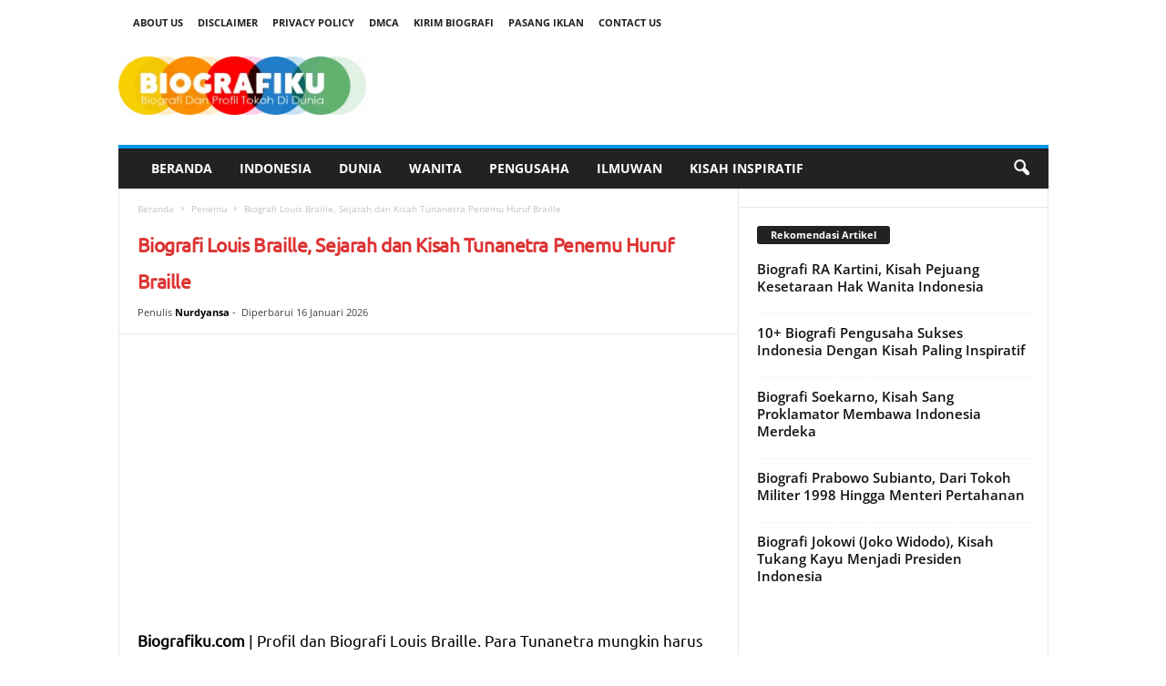

--- FILE ---
content_type: text/html; charset=UTF-8
request_url: https://www.biografiku.com/biografi-louis-braille-1809-1852/
body_size: 36812
content:
<!doctype html >
<!--[if IE 8]>    <html class="ie8" lang="id" prefix="og: https://ogp.me/ns#"> <![endif]-->
<!--[if IE 9]>    <html class="ie9" lang="id" prefix="og: https://ogp.me/ns#"> <![endif]-->
<!--[if gt IE 8]><!--> <html lang="id" prefix="og: https://ogp.me/ns#"> <!--<![endif]-->
<head><meta charset="UTF-8" /><script>if(navigator.userAgent.match(/MSIE|Internet Explorer/i)||navigator.userAgent.match(/Trident\/7\..*?rv:11/i)){var href=document.location.href;if(!href.match(/[?&]nowprocket/)){if(href.indexOf("?")==-1){if(href.indexOf("#")==-1){document.location.href=href+"?nowprocket=1"}else{document.location.href=href.replace("#","?nowprocket=1#")}}else{if(href.indexOf("#")==-1){document.location.href=href+"&nowprocket=1"}else{document.location.href=href.replace("#","&nowprocket=1#")}}}}</script><script>(()=>{class RocketLazyLoadScripts{constructor(){this.v="2.0.3",this.userEvents=["keydown","keyup","mousedown","mouseup","mousemove","mouseover","mouseenter","mouseout","mouseleave","touchmove","touchstart","touchend","touchcancel","wheel","click","dblclick","input","visibilitychange"],this.attributeEvents=["onblur","onclick","oncontextmenu","ondblclick","onfocus","onmousedown","onmouseenter","onmouseleave","onmousemove","onmouseout","onmouseover","onmouseup","onmousewheel","onscroll","onsubmit"]}async t(){this.i(),this.o(),/iP(ad|hone)/.test(navigator.userAgent)&&this.h(),this.u(),this.l(this),this.m(),this.k(this),this.p(this),this._(),await Promise.all([this.R(),this.L()]),this.lastBreath=Date.now(),this.S(this),this.P(),this.D(),this.O(),this.M(),await this.C(this.delayedScripts.normal),await this.C(this.delayedScripts.defer),await this.C(this.delayedScripts.async),this.F("domReady"),await this.T(),await this.j(),await this.I(),this.F("windowLoad"),await this.A(),window.dispatchEvent(new Event("rocket-allScriptsLoaded")),this.everythingLoaded=!0,this.lastTouchEnd&&await new Promise((t=>setTimeout(t,500-Date.now()+this.lastTouchEnd))),this.H(),this.F("all"),this.U(),this.W()}i(){this.CSPIssue=sessionStorage.getItem("rocketCSPIssue"),document.addEventListener("securitypolicyviolation",(t=>{this.CSPIssue||"script-src-elem"!==t.violatedDirective||"data"!==t.blockedURI||(this.CSPIssue=!0,sessionStorage.setItem("rocketCSPIssue",!0))}),{isRocket:!0})}o(){window.addEventListener("pageshow",(t=>{this.persisted=t.persisted,this.realWindowLoadedFired=!0}),{isRocket:!0}),window.addEventListener("pagehide",(()=>{this.onFirstUserAction=null}),{isRocket:!0})}h(){let t;function e(e){t=e}window.addEventListener("touchstart",e,{isRocket:!0}),window.addEventListener("touchend",(function i(o){Math.abs(o.changedTouches[0].pageX-t.changedTouches[0].pageX)<10&&Math.abs(o.changedTouches[0].pageY-t.changedTouches[0].pageY)<10&&o.timeStamp-t.timeStamp<200&&(o.target.dispatchEvent(new PointerEvent("click",{target:o.target,bubbles:!0,cancelable:!0,detail:1})),event.preventDefault(),window.removeEventListener("touchstart",e,{isRocket:!0}),window.removeEventListener("touchend",i,{isRocket:!0}))}),{isRocket:!0})}q(t){this.userActionTriggered||("mousemove"!==t.type||this.firstMousemoveIgnored?"keyup"===t.type||"mouseover"===t.type||"mouseout"===t.type||(this.userActionTriggered=!0,this.onFirstUserAction&&this.onFirstUserAction()):this.firstMousemoveIgnored=!0),"click"===t.type&&t.preventDefault(),this.savedUserEvents.length>0&&(t.stopPropagation(),t.stopImmediatePropagation()),"touchstart"===this.lastEvent&&"touchend"===t.type&&(this.lastTouchEnd=Date.now()),"click"===t.type&&(this.lastTouchEnd=0),this.lastEvent=t.type,this.savedUserEvents.push(t)}u(){this.savedUserEvents=[],this.userEventHandler=this.q.bind(this),this.userEvents.forEach((t=>window.addEventListener(t,this.userEventHandler,{passive:!1,isRocket:!0})))}U(){this.userEvents.forEach((t=>window.removeEventListener(t,this.userEventHandler,{passive:!1,isRocket:!0}))),this.savedUserEvents.forEach((t=>{t.target.dispatchEvent(new window[t.constructor.name](t.type,t))}))}m(){this.eventsMutationObserver=new MutationObserver((t=>{const e="return false";for(const i of t){if("attributes"===i.type){const t=i.target.getAttribute(i.attributeName);t&&t!==e&&(i.target.setAttribute("data-rocket-"+i.attributeName,t),i.target["rocket"+i.attributeName]=new Function("event",t),i.target.setAttribute(i.attributeName,e))}"childList"===i.type&&i.addedNodes.forEach((t=>{if(t.nodeType===Node.ELEMENT_NODE)for(const i of t.attributes)this.attributeEvents.includes(i.name)&&i.value&&""!==i.value&&(t.setAttribute("data-rocket-"+i.name,i.value),t["rocket"+i.name]=new Function("event",i.value),t.setAttribute(i.name,e))}))}})),this.eventsMutationObserver.observe(document,{subtree:!0,childList:!0,attributeFilter:this.attributeEvents})}H(){this.eventsMutationObserver.disconnect(),this.attributeEvents.forEach((t=>{document.querySelectorAll("[data-rocket-"+t+"]").forEach((e=>{e.setAttribute(t,e.getAttribute("data-rocket-"+t)),e.removeAttribute("data-rocket-"+t)}))}))}k(t){Object.defineProperty(HTMLElement.prototype,"onclick",{get(){return this.rocketonclick||null},set(e){this.rocketonclick=e,this.setAttribute(t.everythingLoaded?"onclick":"data-rocket-onclick","this.rocketonclick(event)")}})}S(t){function e(e,i){let o=e[i];e[i]=null,Object.defineProperty(e,i,{get:()=>o,set(s){t.everythingLoaded?o=s:e["rocket"+i]=o=s}})}e(document,"onreadystatechange"),e(window,"onload"),e(window,"onpageshow");try{Object.defineProperty(document,"readyState",{get:()=>t.rocketReadyState,set(e){t.rocketReadyState=e},configurable:!0}),document.readyState="loading"}catch(t){console.log("WPRocket DJE readyState conflict, bypassing")}}l(t){this.originalAddEventListener=EventTarget.prototype.addEventListener,this.originalRemoveEventListener=EventTarget.prototype.removeEventListener,this.savedEventListeners=[],EventTarget.prototype.addEventListener=function(e,i,o){o&&o.isRocket||!t.B(e,this)&&!t.userEvents.includes(e)||t.B(e,this)&&!t.userActionTriggered||e.startsWith("rocket-")||t.everythingLoaded?t.originalAddEventListener.call(this,e,i,o):t.savedEventListeners.push({target:this,remove:!1,type:e,func:i,options:o})},EventTarget.prototype.removeEventListener=function(e,i,o){o&&o.isRocket||!t.B(e,this)&&!t.userEvents.includes(e)||t.B(e,this)&&!t.userActionTriggered||e.startsWith("rocket-")||t.everythingLoaded?t.originalRemoveEventListener.call(this,e,i,o):t.savedEventListeners.push({target:this,remove:!0,type:e,func:i,options:o})}}F(t){"all"===t&&(EventTarget.prototype.addEventListener=this.originalAddEventListener,EventTarget.prototype.removeEventListener=this.originalRemoveEventListener),this.savedEventListeners=this.savedEventListeners.filter((e=>{let i=e.type,o=e.target||window;return"domReady"===t&&"DOMContentLoaded"!==i&&"readystatechange"!==i||("windowLoad"===t&&"load"!==i&&"readystatechange"!==i&&"pageshow"!==i||(this.B(i,o)&&(i="rocket-"+i),e.remove?o.removeEventListener(i,e.func,e.options):o.addEventListener(i,e.func,e.options),!1))}))}p(t){let e;function i(e){return t.everythingLoaded?e:e.split(" ").map((t=>"load"===t||t.startsWith("load.")?"rocket-jquery-load":t)).join(" ")}function o(o){function s(e){const s=o.fn[e];o.fn[e]=o.fn.init.prototype[e]=function(){return this[0]===window&&t.userActionTriggered&&("string"==typeof arguments[0]||arguments[0]instanceof String?arguments[0]=i(arguments[0]):"object"==typeof arguments[0]&&Object.keys(arguments[0]).forEach((t=>{const e=arguments[0][t];delete arguments[0][t],arguments[0][i(t)]=e}))),s.apply(this,arguments),this}}if(o&&o.fn&&!t.allJQueries.includes(o)){const e={DOMContentLoaded:[],"rocket-DOMContentLoaded":[]};for(const t in e)document.addEventListener(t,(()=>{e[t].forEach((t=>t()))}),{isRocket:!0});o.fn.ready=o.fn.init.prototype.ready=function(i){function s(){parseInt(o.fn.jquery)>2?setTimeout((()=>i.bind(document)(o))):i.bind(document)(o)}return t.realDomReadyFired?!t.userActionTriggered||t.fauxDomReadyFired?s():e["rocket-DOMContentLoaded"].push(s):e.DOMContentLoaded.push(s),o([])},s("on"),s("one"),s("off"),t.allJQueries.push(o)}e=o}t.allJQueries=[],o(window.jQuery),Object.defineProperty(window,"jQuery",{get:()=>e,set(t){o(t)}})}P(){const t=new Map;document.write=document.writeln=function(e){const i=document.currentScript,o=document.createRange(),s=i.parentElement;let n=t.get(i);void 0===n&&(n=i.nextSibling,t.set(i,n));const c=document.createDocumentFragment();o.setStart(c,0),c.appendChild(o.createContextualFragment(e)),s.insertBefore(c,n)}}async R(){return new Promise((t=>{this.userActionTriggered?t():this.onFirstUserAction=t}))}async L(){return new Promise((t=>{document.addEventListener("DOMContentLoaded",(()=>{this.realDomReadyFired=!0,t()}),{isRocket:!0})}))}async I(){return this.realWindowLoadedFired?Promise.resolve():new Promise((t=>{window.addEventListener("load",t,{isRocket:!0})}))}M(){this.pendingScripts=[];this.scriptsMutationObserver=new MutationObserver((t=>{for(const e of t)e.addedNodes.forEach((t=>{"SCRIPT"!==t.tagName||t.noModule||t.isWPRocket||this.pendingScripts.push({script:t,promise:new Promise((e=>{const i=()=>{const i=this.pendingScripts.findIndex((e=>e.script===t));i>=0&&this.pendingScripts.splice(i,1),e()};t.addEventListener("load",i,{isRocket:!0}),t.addEventListener("error",i,{isRocket:!0}),setTimeout(i,1e3)}))})}))})),this.scriptsMutationObserver.observe(document,{childList:!0,subtree:!0})}async j(){await this.J(),this.pendingScripts.length?(await this.pendingScripts[0].promise,await this.j()):this.scriptsMutationObserver.disconnect()}D(){this.delayedScripts={normal:[],async:[],defer:[]},document.querySelectorAll("script[type$=rocketlazyloadscript]").forEach((t=>{t.hasAttribute("data-rocket-src")?t.hasAttribute("async")&&!1!==t.async?this.delayedScripts.async.push(t):t.hasAttribute("defer")&&!1!==t.defer||"module"===t.getAttribute("data-rocket-type")?this.delayedScripts.defer.push(t):this.delayedScripts.normal.push(t):this.delayedScripts.normal.push(t)}))}async _(){await this.L();let t=[];document.querySelectorAll("script[type$=rocketlazyloadscript][data-rocket-src]").forEach((e=>{let i=e.getAttribute("data-rocket-src");if(i&&!i.startsWith("data:")){i.startsWith("//")&&(i=location.protocol+i);try{const o=new URL(i).origin;o!==location.origin&&t.push({src:o,crossOrigin:e.crossOrigin||"module"===e.getAttribute("data-rocket-type")})}catch(t){}}})),t=[...new Map(t.map((t=>[JSON.stringify(t),t]))).values()],this.N(t,"preconnect")}async $(t){if(await this.G(),!0!==t.noModule||!("noModule"in HTMLScriptElement.prototype))return new Promise((e=>{let i;function o(){(i||t).setAttribute("data-rocket-status","executed"),e()}try{if(navigator.userAgent.includes("Firefox/")||""===navigator.vendor||this.CSPIssue)i=document.createElement("script"),[...t.attributes].forEach((t=>{let e=t.nodeName;"type"!==e&&("data-rocket-type"===e&&(e="type"),"data-rocket-src"===e&&(e="src"),i.setAttribute(e,t.nodeValue))})),t.text&&(i.text=t.text),t.nonce&&(i.nonce=t.nonce),i.hasAttribute("src")?(i.addEventListener("load",o,{isRocket:!0}),i.addEventListener("error",(()=>{i.setAttribute("data-rocket-status","failed-network"),e()}),{isRocket:!0}),setTimeout((()=>{i.isConnected||e()}),1)):(i.text=t.text,o()),i.isWPRocket=!0,t.parentNode.replaceChild(i,t);else{const i=t.getAttribute("data-rocket-type"),s=t.getAttribute("data-rocket-src");i?(t.type=i,t.removeAttribute("data-rocket-type")):t.removeAttribute("type"),t.addEventListener("load",o,{isRocket:!0}),t.addEventListener("error",(i=>{this.CSPIssue&&i.target.src.startsWith("data:")?(console.log("WPRocket: CSP fallback activated"),t.removeAttribute("src"),this.$(t).then(e)):(t.setAttribute("data-rocket-status","failed-network"),e())}),{isRocket:!0}),s?(t.fetchPriority="high",t.removeAttribute("data-rocket-src"),t.src=s):t.src="data:text/javascript;base64,"+window.btoa(unescape(encodeURIComponent(t.text)))}}catch(i){t.setAttribute("data-rocket-status","failed-transform"),e()}}));t.setAttribute("data-rocket-status","skipped")}async C(t){const e=t.shift();return e?(e.isConnected&&await this.$(e),this.C(t)):Promise.resolve()}O(){this.N([...this.delayedScripts.normal,...this.delayedScripts.defer,...this.delayedScripts.async],"preload")}N(t,e){this.trash=this.trash||[];let i=!0;var o=document.createDocumentFragment();t.forEach((t=>{const s=t.getAttribute&&t.getAttribute("data-rocket-src")||t.src;if(s&&!s.startsWith("data:")){const n=document.createElement("link");n.href=s,n.rel=e,"preconnect"!==e&&(n.as="script",n.fetchPriority=i?"high":"low"),t.getAttribute&&"module"===t.getAttribute("data-rocket-type")&&(n.crossOrigin=!0),t.crossOrigin&&(n.crossOrigin=t.crossOrigin),t.integrity&&(n.integrity=t.integrity),t.nonce&&(n.nonce=t.nonce),o.appendChild(n),this.trash.push(n),i=!1}})),document.head.appendChild(o)}W(){this.trash.forEach((t=>t.remove()))}async T(){try{document.readyState="interactive"}catch(t){}this.fauxDomReadyFired=!0;try{await this.G(),document.dispatchEvent(new Event("rocket-readystatechange")),await this.G(),document.rocketonreadystatechange&&document.rocketonreadystatechange(),await this.G(),document.dispatchEvent(new Event("rocket-DOMContentLoaded")),await this.G(),window.dispatchEvent(new Event("rocket-DOMContentLoaded"))}catch(t){console.error(t)}}async A(){try{document.readyState="complete"}catch(t){}try{await this.G(),document.dispatchEvent(new Event("rocket-readystatechange")),await this.G(),document.rocketonreadystatechange&&document.rocketonreadystatechange(),await this.G(),window.dispatchEvent(new Event("rocket-load")),await this.G(),window.rocketonload&&window.rocketonload(),await this.G(),this.allJQueries.forEach((t=>t(window).trigger("rocket-jquery-load"))),await this.G();const t=new Event("rocket-pageshow");t.persisted=this.persisted,window.dispatchEvent(t),await this.G(),window.rocketonpageshow&&window.rocketonpageshow({persisted:this.persisted})}catch(t){console.error(t)}}async G(){Date.now()-this.lastBreath>45&&(await this.J(),this.lastBreath=Date.now())}async J(){return document.hidden?new Promise((t=>setTimeout(t))):new Promise((t=>requestAnimationFrame(t)))}B(t,e){return e===document&&"readystatechange"===t||(e===document&&"DOMContentLoaded"===t||(e===window&&"DOMContentLoaded"===t||(e===window&&"load"===t||e===window&&"pageshow"===t)))}static run(){(new RocketLazyLoadScripts).t()}}RocketLazyLoadScripts.run()})();</script>
<title>Biografi Louis Braille, Sejarah Dan Kisah Tunanetra Penemu Huruf Braille</title>
<link crossorigin data-rocket-preconnect href="https://cdn.shareaholic.net" rel="preconnect">
<link crossorigin data-rocket-preload as="font" href="https://www.biografiku.com/wp-content/themes/Newsmag/images/icons/newsmag.woff?17" rel="preload">
<link crossorigin data-rocket-preload as="font" href="https://www.biografiku.com/wp-content/cache/fonts/1/google-fonts/fonts/s/opensans/v44/memvYaGs126MiZpBA-UvWbX2vVnXBbObj2OVTS-muw.woff2" rel="preload">
<link crossorigin data-rocket-preload as="font" href="https://www.biografiku.com/wp-content/cache/fonts/1/google-fonts/fonts/s/ubuntu/v21/4iCs6KVjbNBYlgoKfw72.woff2" rel="preload">
<link data-wpr-hosted-gf-parameters="family=Open%20Sans%3A400%2C600%2C700%7CUbuntu%3A400%7CRoboto%20Condensed%3A400%2C500%2C700&amp;display=swap" href="https://www.biografiku.com/wp-content/cache/fonts/1/google-fonts/css/d/9/f/2045bfb0538c5e275cf96c5c49f6c.css" rel="stylesheet"><link rel="preload" data-rocket-preload as="image" href="https://www.biografiku.com/wp-content/uploads/2009/02/Braille.jpg" fetchpriority="high">
    
    
    <meta name="viewport" content="width=device-width, initial-scale=1.0">
    <link rel="pingback" href="https://www.biografiku.com/xmlrpc.php" />
    	<style>img:is([sizes="auto" i], [sizes^="auto," i]) { contain-intrinsic-size: 3000px 1500px }</style>
	<link rel="icon" type="image/png" href="https://www.biografiku.com/wp-content/uploads/2018/05/Biografi-Favicon-1.png">
<!-- Optimasi Mesin Pencari oleh Rank Math PRO - https://rankmath.com/ -->
<meta name="description" content="Biografiku.com | Profil dan Biografi Louis Braille. Para Tunanetra mungkin harus berterimakasih kepada Louis Braille sebab Louis Braille dikenal sebagai"/>
<meta name="robots" content="follow, index, max-snippet:-1, max-video-preview:-1, max-image-preview:large"/>
<link rel="canonical" href="https://www.biografiku.com/biografi-louis-braille-1809-1852/" />
<meta property="og:locale" content="id_ID" />
<meta property="og:type" content="article" />
<meta property="og:title" content="Biografi Louis Braille, Sejarah Dan Kisah Tunanetra Penemu Huruf Braille" />
<meta property="og:description" content="Biografiku.com | Profil dan Biografi Louis Braille. Para Tunanetra mungkin harus berterimakasih kepada Louis Braille sebab Louis Braille dikenal sebagai" />
<meta property="og:url" content="https://www.biografiku.com/biografi-louis-braille-1809-1852/" />
<meta property="og:site_name" content="BiografiKu.com | Profil dan Biografi Tokoh Terkenal" />
<meta property="article:publisher" content="https://www.facebook.com/BiografiDunia/" />
<meta property="article:author" content="https://www.facebook.com/nanobyte" />
<meta property="article:tag" content="Buta" />
<meta property="article:tag" content="Huruf Braille" />
<meta property="article:tag" content="Kode Braille" />
<meta property="article:tag" content="Penemu Huruf Braille" />
<meta property="article:tag" content="Perancis" />
<meta property="article:tag" content="Tunanetra" />
<meta property="article:section" content="Penemu" />
<meta property="og:updated_time" content="2026-01-16T02:12:35+08:00" />
<meta property="fb:app_id" content="1778288915815742" />
<meta property="og:image" content="https://www.biografiku.com/wp-content/uploads/2009/02/Biografi-Louis-Braile.jpg" />
<meta property="og:image:secure_url" content="https://www.biografiku.com/wp-content/uploads/2009/02/Biografi-Louis-Braile.jpg" />
<meta property="og:image:width" content="822" />
<meta property="og:image:height" content="488" />
<meta property="og:image:alt" content="Biografi Louis Braile" />
<meta property="og:image:type" content="image/jpeg" />
<meta property="article:published_time" content="2018-02-16T04:57:00+08:00" />
<meta property="article:modified_time" content="2026-01-16T02:12:35+08:00" />
<meta name="twitter:card" content="summary_large_image" />
<meta name="twitter:title" content="Biografi Louis Braille, Sejarah Dan Kisah Tunanetra Penemu Huruf Braille" />
<meta name="twitter:description" content="Biografiku.com | Profil dan Biografi Louis Braille. Para Tunanetra mungkin harus berterimakasih kepada Louis Braille sebab Louis Braille dikenal sebagai" />
<meta name="twitter:site" content="@https://twitter.com/biografi_tokoh" />
<meta name="twitter:creator" content="@https://twitter.com/biografi_tokoh" />
<meta name="twitter:image" content="https://www.biografiku.com/wp-content/uploads/2009/02/Biografi-Louis-Braile.jpg" />
<meta name="twitter:label1" content="Ditulis oleh" />
<meta name="twitter:data1" content="Nurdyansa" />
<meta name="twitter:label2" content="Waktunya membaca" />
<meta name="twitter:data2" content="4 menit" />
<script type="application/ld+json" class="rank-math-schema-pro">{"@context":"https://schema.org","@graph":[{"@type":"Place","@id":"https://www.biografiku.com/#place","address":{"@type":"PostalAddress","streetAddress":"Jl. Palm Raja Permata Hijau Permai","addressLocality":"Makassar","addressRegion":"Sulawesi Selatan","postalCode":"90222","addressCountry":"Indonesia"}},{"@type":"Organization","@id":"https://www.biografiku.com/#organization","name":"Biografiku.com | Profil dan Biografi Tokoh Terkenal","url":"https://www.biografiku.com","sameAs":["https://www.facebook.com/BiografiDunia/","https://twitter.com/https://twitter.com/biografi_tokoh"],"email":"info@biografiku.com","address":{"@type":"PostalAddress","streetAddress":"Jl. Palm Raja Permata Hijau Permai","addressLocality":"Makassar","addressRegion":"Sulawesi Selatan","postalCode":"90222","addressCountry":"Indonesia"},"logo":{"@type":"ImageObject","@id":"https://www.biografiku.com/#logo","url":"https://www.biografiku.com/wp-content/uploads/2018/05/biografi-logo.png","contentUrl":"https://www.biografiku.com/wp-content/uploads/2018/05/biografi-logo.png","caption":"BiografiKu.com | Profil dan Biografi Tokoh Terkenal","inLanguage":"id","width":"600","height":"141"},"contactPoint":[{"@type":"ContactPoint","telephone":"+6285255567714","contactType":"technical support"}],"location":{"@id":"https://www.biografiku.com/#place"}},{"@type":"WebSite","@id":"https://www.biografiku.com/#website","url":"https://www.biografiku.com","name":"BiografiKu.com | Profil dan Biografi Tokoh Terkenal","publisher":{"@id":"https://www.biografiku.com/#organization"},"inLanguage":"id"},{"@type":"ImageObject","@id":"https://www.biografiku.com/wp-content/uploads/2009/02/Biografi-Louis-Braile.jpg","url":"https://www.biografiku.com/wp-content/uploads/2009/02/Biografi-Louis-Braile.jpg","width":"822","height":"488","caption":"Biografi Louis Braile","inLanguage":"id"},{"@type":"WebPage","@id":"https://www.biografiku.com/biografi-louis-braille-1809-1852/#webpage","url":"https://www.biografiku.com/biografi-louis-braille-1809-1852/","name":"Biografi Louis Braille, Sejarah Dan Kisah Tunanetra Penemu Huruf Braille","datePublished":"2018-02-16T04:57:00+08:00","dateModified":"2026-01-16T02:12:35+08:00","isPartOf":{"@id":"https://www.biografiku.com/#website"},"primaryImageOfPage":{"@id":"https://www.biografiku.com/wp-content/uploads/2009/02/Biografi-Louis-Braile.jpg"},"inLanguage":"id"},{"@type":"Article","headline":"Biografi Louis Braille, Sejarah Dan Kisah Tunanetra Penemu Huruf Braille","datePublished":"2018-02-16T04:57:00+08:00","dateModified":"2026-01-16T02:12:35+08:00","author":{"@type":"Person","name":"Wink"},"name":"Biografi Louis Braille, Sejarah Dan Kisah Tunanetra Penemu Huruf Braille","@id":"https://www.biografiku.com/biografi-louis-braille-1809-1852/#schema-67333","isPartOf":{"@id":"https://www.biografiku.com/biografi-louis-braille-1809-1852/#webpage"},"publisher":{"@id":"https://www.biografiku.com/#organization"},"image":{"@id":"https://www.biografiku.com/wp-content/uploads/2009/02/Biografi-Louis-Braile.jpg"},"inLanguage":"id","mainEntityOfPage":{"@id":"https://www.biografiku.com/biografi-louis-braille-1809-1852/#webpage"}}]}</script>
<!-- /Plugin WordPress Rank Math SEO -->

<link rel='dns-prefetch' href='//www.biografiku.com' />
<link rel='dns-prefetch' href='//fonts.googleapis.com' />
<link href='https://fonts.gstatic.com' crossorigin rel='preconnect' />
<link rel="alternate" type="application/rss+xml" title="BiografiKu.com | Profil dan Biografi Tokoh Terkenal &raquo; Feed" href="https://www.biografiku.com/feed/" />
<link rel="alternate" type="application/rss+xml" title="BiografiKu.com | Profil dan Biografi Tokoh Terkenal &raquo; Umpan Komentar" href="https://www.biografiku.com/comments/feed/" />
<link rel="alternate" type="application/rss+xml" title="BiografiKu.com | Profil dan Biografi Tokoh Terkenal &raquo; Biografi Louis Braille, Sejarah dan Kisah Tunanetra Penemu Huruf Braille Umpan Komentar" href="https://www.biografiku.com/biografi-louis-braille-1809-1852/feed/" />
<style id='wp-emoji-styles-inline-css' type='text/css'>

	img.wp-smiley, img.emoji {
		display: inline !important;
		border: none !important;
		box-shadow: none !important;
		height: 1em !important;
		width: 1em !important;
		margin: 0 0.07em !important;
		vertical-align: -0.1em !important;
		background: none !important;
		padding: 0 !important;
	}
</style>
<link rel='stylesheet' id='wp-block-library-css' href='https://www.biografiku.com/wp-includes/css/dist/block-library/style.min.css?ver=6.8.3' type='text/css' media='all' />
<style id='classic-theme-styles-inline-css' type='text/css'>
/*! This file is auto-generated */
.wp-block-button__link{color:#fff;background-color:#32373c;border-radius:9999px;box-shadow:none;text-decoration:none;padding:calc(.667em + 2px) calc(1.333em + 2px);font-size:1.125em}.wp-block-file__button{background:#32373c;color:#fff;text-decoration:none}
</style>
<style id='global-styles-inline-css' type='text/css'>
:root{--wp--preset--aspect-ratio--square: 1;--wp--preset--aspect-ratio--4-3: 4/3;--wp--preset--aspect-ratio--3-4: 3/4;--wp--preset--aspect-ratio--3-2: 3/2;--wp--preset--aspect-ratio--2-3: 2/3;--wp--preset--aspect-ratio--16-9: 16/9;--wp--preset--aspect-ratio--9-16: 9/16;--wp--preset--color--black: #000000;--wp--preset--color--cyan-bluish-gray: #abb8c3;--wp--preset--color--white: #ffffff;--wp--preset--color--pale-pink: #f78da7;--wp--preset--color--vivid-red: #cf2e2e;--wp--preset--color--luminous-vivid-orange: #ff6900;--wp--preset--color--luminous-vivid-amber: #fcb900;--wp--preset--color--light-green-cyan: #7bdcb5;--wp--preset--color--vivid-green-cyan: #00d084;--wp--preset--color--pale-cyan-blue: #8ed1fc;--wp--preset--color--vivid-cyan-blue: #0693e3;--wp--preset--color--vivid-purple: #9b51e0;--wp--preset--gradient--vivid-cyan-blue-to-vivid-purple: linear-gradient(135deg,rgba(6,147,227,1) 0%,rgb(155,81,224) 100%);--wp--preset--gradient--light-green-cyan-to-vivid-green-cyan: linear-gradient(135deg,rgb(122,220,180) 0%,rgb(0,208,130) 100%);--wp--preset--gradient--luminous-vivid-amber-to-luminous-vivid-orange: linear-gradient(135deg,rgba(252,185,0,1) 0%,rgba(255,105,0,1) 100%);--wp--preset--gradient--luminous-vivid-orange-to-vivid-red: linear-gradient(135deg,rgba(255,105,0,1) 0%,rgb(207,46,46) 100%);--wp--preset--gradient--very-light-gray-to-cyan-bluish-gray: linear-gradient(135deg,rgb(238,238,238) 0%,rgb(169,184,195) 100%);--wp--preset--gradient--cool-to-warm-spectrum: linear-gradient(135deg,rgb(74,234,220) 0%,rgb(151,120,209) 20%,rgb(207,42,186) 40%,rgb(238,44,130) 60%,rgb(251,105,98) 80%,rgb(254,248,76) 100%);--wp--preset--gradient--blush-light-purple: linear-gradient(135deg,rgb(255,206,236) 0%,rgb(152,150,240) 100%);--wp--preset--gradient--blush-bordeaux: linear-gradient(135deg,rgb(254,205,165) 0%,rgb(254,45,45) 50%,rgb(107,0,62) 100%);--wp--preset--gradient--luminous-dusk: linear-gradient(135deg,rgb(255,203,112) 0%,rgb(199,81,192) 50%,rgb(65,88,208) 100%);--wp--preset--gradient--pale-ocean: linear-gradient(135deg,rgb(255,245,203) 0%,rgb(182,227,212) 50%,rgb(51,167,181) 100%);--wp--preset--gradient--electric-grass: linear-gradient(135deg,rgb(202,248,128) 0%,rgb(113,206,126) 100%);--wp--preset--gradient--midnight: linear-gradient(135deg,rgb(2,3,129) 0%,rgb(40,116,252) 100%);--wp--preset--font-size--small: 10px;--wp--preset--font-size--medium: 20px;--wp--preset--font-size--large: 30px;--wp--preset--font-size--x-large: 42px;--wp--preset--font-size--regular: 14px;--wp--preset--font-size--larger: 48px;--wp--preset--spacing--20: 0.44rem;--wp--preset--spacing--30: 0.67rem;--wp--preset--spacing--40: 1rem;--wp--preset--spacing--50: 1.5rem;--wp--preset--spacing--60: 2.25rem;--wp--preset--spacing--70: 3.38rem;--wp--preset--spacing--80: 5.06rem;--wp--preset--shadow--natural: 6px 6px 9px rgba(0, 0, 0, 0.2);--wp--preset--shadow--deep: 12px 12px 50px rgba(0, 0, 0, 0.4);--wp--preset--shadow--sharp: 6px 6px 0px rgba(0, 0, 0, 0.2);--wp--preset--shadow--outlined: 6px 6px 0px -3px rgba(255, 255, 255, 1), 6px 6px rgba(0, 0, 0, 1);--wp--preset--shadow--crisp: 6px 6px 0px rgba(0, 0, 0, 1);}:where(.is-layout-flex){gap: 0.5em;}:where(.is-layout-grid){gap: 0.5em;}body .is-layout-flex{display: flex;}.is-layout-flex{flex-wrap: wrap;align-items: center;}.is-layout-flex > :is(*, div){margin: 0;}body .is-layout-grid{display: grid;}.is-layout-grid > :is(*, div){margin: 0;}:where(.wp-block-columns.is-layout-flex){gap: 2em;}:where(.wp-block-columns.is-layout-grid){gap: 2em;}:where(.wp-block-post-template.is-layout-flex){gap: 1.25em;}:where(.wp-block-post-template.is-layout-grid){gap: 1.25em;}.has-black-color{color: var(--wp--preset--color--black) !important;}.has-cyan-bluish-gray-color{color: var(--wp--preset--color--cyan-bluish-gray) !important;}.has-white-color{color: var(--wp--preset--color--white) !important;}.has-pale-pink-color{color: var(--wp--preset--color--pale-pink) !important;}.has-vivid-red-color{color: var(--wp--preset--color--vivid-red) !important;}.has-luminous-vivid-orange-color{color: var(--wp--preset--color--luminous-vivid-orange) !important;}.has-luminous-vivid-amber-color{color: var(--wp--preset--color--luminous-vivid-amber) !important;}.has-light-green-cyan-color{color: var(--wp--preset--color--light-green-cyan) !important;}.has-vivid-green-cyan-color{color: var(--wp--preset--color--vivid-green-cyan) !important;}.has-pale-cyan-blue-color{color: var(--wp--preset--color--pale-cyan-blue) !important;}.has-vivid-cyan-blue-color{color: var(--wp--preset--color--vivid-cyan-blue) !important;}.has-vivid-purple-color{color: var(--wp--preset--color--vivid-purple) !important;}.has-black-background-color{background-color: var(--wp--preset--color--black) !important;}.has-cyan-bluish-gray-background-color{background-color: var(--wp--preset--color--cyan-bluish-gray) !important;}.has-white-background-color{background-color: var(--wp--preset--color--white) !important;}.has-pale-pink-background-color{background-color: var(--wp--preset--color--pale-pink) !important;}.has-vivid-red-background-color{background-color: var(--wp--preset--color--vivid-red) !important;}.has-luminous-vivid-orange-background-color{background-color: var(--wp--preset--color--luminous-vivid-orange) !important;}.has-luminous-vivid-amber-background-color{background-color: var(--wp--preset--color--luminous-vivid-amber) !important;}.has-light-green-cyan-background-color{background-color: var(--wp--preset--color--light-green-cyan) !important;}.has-vivid-green-cyan-background-color{background-color: var(--wp--preset--color--vivid-green-cyan) !important;}.has-pale-cyan-blue-background-color{background-color: var(--wp--preset--color--pale-cyan-blue) !important;}.has-vivid-cyan-blue-background-color{background-color: var(--wp--preset--color--vivid-cyan-blue) !important;}.has-vivid-purple-background-color{background-color: var(--wp--preset--color--vivid-purple) !important;}.has-black-border-color{border-color: var(--wp--preset--color--black) !important;}.has-cyan-bluish-gray-border-color{border-color: var(--wp--preset--color--cyan-bluish-gray) !important;}.has-white-border-color{border-color: var(--wp--preset--color--white) !important;}.has-pale-pink-border-color{border-color: var(--wp--preset--color--pale-pink) !important;}.has-vivid-red-border-color{border-color: var(--wp--preset--color--vivid-red) !important;}.has-luminous-vivid-orange-border-color{border-color: var(--wp--preset--color--luminous-vivid-orange) !important;}.has-luminous-vivid-amber-border-color{border-color: var(--wp--preset--color--luminous-vivid-amber) !important;}.has-light-green-cyan-border-color{border-color: var(--wp--preset--color--light-green-cyan) !important;}.has-vivid-green-cyan-border-color{border-color: var(--wp--preset--color--vivid-green-cyan) !important;}.has-pale-cyan-blue-border-color{border-color: var(--wp--preset--color--pale-cyan-blue) !important;}.has-vivid-cyan-blue-border-color{border-color: var(--wp--preset--color--vivid-cyan-blue) !important;}.has-vivid-purple-border-color{border-color: var(--wp--preset--color--vivid-purple) !important;}.has-vivid-cyan-blue-to-vivid-purple-gradient-background{background: var(--wp--preset--gradient--vivid-cyan-blue-to-vivid-purple) !important;}.has-light-green-cyan-to-vivid-green-cyan-gradient-background{background: var(--wp--preset--gradient--light-green-cyan-to-vivid-green-cyan) !important;}.has-luminous-vivid-amber-to-luminous-vivid-orange-gradient-background{background: var(--wp--preset--gradient--luminous-vivid-amber-to-luminous-vivid-orange) !important;}.has-luminous-vivid-orange-to-vivid-red-gradient-background{background: var(--wp--preset--gradient--luminous-vivid-orange-to-vivid-red) !important;}.has-very-light-gray-to-cyan-bluish-gray-gradient-background{background: var(--wp--preset--gradient--very-light-gray-to-cyan-bluish-gray) !important;}.has-cool-to-warm-spectrum-gradient-background{background: var(--wp--preset--gradient--cool-to-warm-spectrum) !important;}.has-blush-light-purple-gradient-background{background: var(--wp--preset--gradient--blush-light-purple) !important;}.has-blush-bordeaux-gradient-background{background: var(--wp--preset--gradient--blush-bordeaux) !important;}.has-luminous-dusk-gradient-background{background: var(--wp--preset--gradient--luminous-dusk) !important;}.has-pale-ocean-gradient-background{background: var(--wp--preset--gradient--pale-ocean) !important;}.has-electric-grass-gradient-background{background: var(--wp--preset--gradient--electric-grass) !important;}.has-midnight-gradient-background{background: var(--wp--preset--gradient--midnight) !important;}.has-small-font-size{font-size: var(--wp--preset--font-size--small) !important;}.has-medium-font-size{font-size: var(--wp--preset--font-size--medium) !important;}.has-large-font-size{font-size: var(--wp--preset--font-size--large) !important;}.has-x-large-font-size{font-size: var(--wp--preset--font-size--x-large) !important;}
:where(.wp-block-post-template.is-layout-flex){gap: 1.25em;}:where(.wp-block-post-template.is-layout-grid){gap: 1.25em;}
:where(.wp-block-columns.is-layout-flex){gap: 2em;}:where(.wp-block-columns.is-layout-grid){gap: 2em;}
:root :where(.wp-block-pullquote){font-size: 1.5em;line-height: 1.6;}
</style>
<link rel='stylesheet' id='ez-toc-css' href='https://www.biografiku.com/wp-content/plugins/easy-table-of-contents/assets/css/screen.min.css?ver=2.0.80' type='text/css' media='all' />
<style id='ez-toc-inline-css' type='text/css'>
div#ez-toc-container .ez-toc-title {font-size: 120%;}div#ez-toc-container .ez-toc-title {font-weight: 500;}div#ez-toc-container ul li , div#ez-toc-container ul li a {font-size: 150%;}div#ez-toc-container ul li , div#ez-toc-container ul li a {font-weight: 500;}div#ez-toc-container nav ul ul li {font-size: 90%;}div#ez-toc-container {width: 100%;}.ez-toc-box-title {font-weight: bold; margin-bottom: 10px; text-align: center; text-transform: uppercase; letter-spacing: 1px; color: #666; padding-bottom: 5px;position:absolute;top:-4%;left:5%;background-color: inherit;transition: top 0.3s ease;}.ez-toc-box-title.toc-closed {top:-25%;}
</style>

<link data-minify="1" rel='stylesheet' id='tablepress-default-css' href='https://www.biografiku.com/wp-content/cache/min/1/wp-content/plugins/tablepress/css/build/default.css?ver=1759642847' type='text/css' media='all' />
<link data-minify="1" rel='stylesheet' id='td-theme-css' href='https://www.biografiku.com/wp-content/cache/background-css/1/www.biografiku.com/wp-content/cache/min/1/wp-content/themes/Newsmag/style.css?ver=1759642847&wpr_t=1769753415' type='text/css' media='all' />
<style id='td-theme-inline-css' type='text/css'>
    
        /* custom css - generated by TagDiv Composer */
        @media (max-width: 767px) {
            .td-header-desktop-wrap {
                display: none;
            }
        }
        @media (min-width: 767px) {
            .td-header-mobile-wrap {
                display: none;
            }
        }
    
	
</style>
<link data-minify="1" rel='stylesheet' id='td-legacy-framework-front-style-css' href='https://www.biografiku.com/wp-content/cache/background-css/1/www.biografiku.com/wp-content/cache/min/1/wp-content/plugins/td-composer/legacy/Newsmag/assets/css/td_legacy_main.css?ver=1759642847&wpr_t=1769753415' type='text/css' media='all' />
<style id='rocket-lazyload-inline-css' type='text/css'>
.rll-youtube-player{position:relative;padding-bottom:56.23%;height:0;overflow:hidden;max-width:100%;}.rll-youtube-player:focus-within{outline: 2px solid currentColor;outline-offset: 5px;}.rll-youtube-player iframe{position:absolute;top:0;left:0;width:100%;height:100%;z-index:100;background:0 0}.rll-youtube-player img{bottom:0;display:block;left:0;margin:auto;max-width:100%;width:100%;position:absolute;right:0;top:0;border:none;height:auto;-webkit-transition:.4s all;-moz-transition:.4s all;transition:.4s all}.rll-youtube-player img:hover{-webkit-filter:brightness(75%)}.rll-youtube-player .play{height:100%;width:100%;left:0;top:0;position:absolute;background:var(--wpr-bg-50726ce8-da6f-4991-8aa8-8b503a28b918) no-repeat center;background-color: transparent !important;cursor:pointer;border:none;}
</style>
<script type="rocketlazyloadscript" data-rocket-type="text/javascript" data-rocket-src="https://www.biografiku.com/wp-includes/js/jquery/jquery.min.js?ver=3.7.1" id="jquery-core-js" data-rocket-defer defer></script>
<script type="rocketlazyloadscript" data-rocket-type="text/javascript" data-rocket-src="https://www.biografiku.com/wp-includes/js/jquery/jquery-migrate.min.js?ver=3.4.1" id="jquery-migrate-js" data-rocket-defer defer></script>
<link rel="https://api.w.org/" href="https://www.biografiku.com/wp-json/" /><link rel="alternate" title="JSON" type="application/json" href="https://www.biografiku.com/wp-json/wp/v2/posts/678" /><link rel="EditURI" type="application/rsd+xml" title="RSD" href="https://www.biografiku.com/xmlrpc.php?rsd" />
<meta name="generator" content="WordPress 6.8.3" />
<link rel='shortlink' href='https://www.biografiku.com/?p=678' />
<link rel="alternate" title="oEmbed (JSON)" type="application/json+oembed" href="https://www.biografiku.com/wp-json/oembed/1.0/embed?url=https%3A%2F%2Fwww.biografiku.com%2Fbiografi-louis-braille-1809-1852%2F" />
<link rel="alternate" title="oEmbed (XML)" type="text/xml+oembed" href="https://www.biografiku.com/wp-json/oembed/1.0/embed?url=https%3A%2F%2Fwww.biografiku.com%2Fbiografi-louis-braille-1809-1852%2F&#038;format=xml" />
<script type="rocketlazyloadscript" data-rocket-type="text/javascript" id="google_gtagjs" data-rocket-src="https://www.googletagmanager.com/gtag/js?id=G-8ZXKMBPG6V" async="async"></script>
<script type="rocketlazyloadscript" data-rocket-type="text/javascript" id="google_gtagjs-inline">
/* <![CDATA[ */
window.dataLayer = window.dataLayer || [];function gtag(){dataLayer.push(arguments);}gtag('js', new Date());gtag('config', 'G-8ZXKMBPG6V', {} );
/* ]]> */
</script>

<!-- JS generated by theme -->

<script type="rocketlazyloadscript" data-rocket-type="text/javascript" id="td-generated-header-js">
    
    

	    var tdBlocksArray = []; //here we store all the items for the current page

	    // td_block class - each ajax block uses a object of this class for requests
	    function tdBlock() {
		    this.id = '';
		    this.block_type = 1; //block type id (1-234 etc)
		    this.atts = '';
		    this.td_column_number = '';
		    this.td_current_page = 1; //
		    this.post_count = 0; //from wp
		    this.found_posts = 0; //from wp
		    this.max_num_pages = 0; //from wp
		    this.td_filter_value = ''; //current live filter value
		    this.is_ajax_running = false;
		    this.td_user_action = ''; // load more or infinite loader (used by the animation)
		    this.header_color = '';
		    this.ajax_pagination_infinite_stop = ''; //show load more at page x
	    }

        // td_js_generator - mini detector
        ( function () {
            var htmlTag = document.getElementsByTagName("html")[0];

	        if ( navigator.userAgent.indexOf("MSIE 10.0") > -1 ) {
                htmlTag.className += ' ie10';
            }

            if ( !!navigator.userAgent.match(/Trident.*rv\:11\./) ) {
                htmlTag.className += ' ie11';
            }

	        if ( navigator.userAgent.indexOf("Edge") > -1 ) {
                htmlTag.className += ' ieEdge';
            }

            if ( /(iPad|iPhone|iPod)/g.test(navigator.userAgent) ) {
                htmlTag.className += ' td-md-is-ios';
            }

            var user_agent = navigator.userAgent.toLowerCase();
            if ( user_agent.indexOf("android") > -1 ) {
                htmlTag.className += ' td-md-is-android';
            }

            if ( -1 !== navigator.userAgent.indexOf('Mac OS X')  ) {
                htmlTag.className += ' td-md-is-os-x';
            }

            if ( /chrom(e|ium)/.test(navigator.userAgent.toLowerCase()) ) {
               htmlTag.className += ' td-md-is-chrome';
            }

            if ( -1 !== navigator.userAgent.indexOf('Firefox') ) {
                htmlTag.className += ' td-md-is-firefox';
            }

            if ( -1 !== navigator.userAgent.indexOf('Safari') && -1 === navigator.userAgent.indexOf('Chrome') ) {
                htmlTag.className += ' td-md-is-safari';
            }

            if( -1 !== navigator.userAgent.indexOf('IEMobile') ){
                htmlTag.className += ' td-md-is-iemobile';
            }

        })();

        var tdLocalCache = {};

        ( function () {
            "use strict";

            tdLocalCache = {
                data: {},
                remove: function (resource_id) {
                    delete tdLocalCache.data[resource_id];
                },
                exist: function (resource_id) {
                    return tdLocalCache.data.hasOwnProperty(resource_id) && tdLocalCache.data[resource_id] !== null;
                },
                get: function (resource_id) {
                    return tdLocalCache.data[resource_id];
                },
                set: function (resource_id, cachedData) {
                    tdLocalCache.remove(resource_id);
                    tdLocalCache.data[resource_id] = cachedData;
                }
            };
        })();

    
    
var td_viewport_interval_list=[{"limitBottom":767,"sidebarWidth":251},{"limitBottom":1023,"sidebarWidth":339}];
var td_animation_stack_effect="type0";
var tds_animation_stack=true;
var td_animation_stack_specific_selectors=".entry-thumb, img, .td-lazy-img";
var td_animation_stack_general_selectors=".td-animation-stack img, .td-animation-stack .entry-thumb, .post img, .td-animation-stack .td-lazy-img";
var tds_video_position_v="bottom";
var tdc_is_installed="yes";
var td_ajax_url="https:\/\/www.biografiku.com\/wp-admin\/admin-ajax.php?td_theme_name=Newsmag&v=5.4.3.3";
var td_get_template_directory_uri="https:\/\/www.biografiku.com\/wp-content\/plugins\/td-composer\/legacy\/common";
var tds_snap_menu="smart_snap_mobile";
var tds_logo_on_sticky="";
var tds_header_style="";
var td_please_wait="Mohon tunggu\u2026";
var td_email_user_pass_incorrect="Pengguna dan password salah!";
var td_email_user_incorrect="Email atau nama pengguna salah!";
var td_email_incorrect="Email tidak benar!";
var td_user_incorrect="Username incorrect!";
var td_email_user_empty="Email or username empty!";
var td_pass_empty="Pass empty!";
var td_pass_pattern_incorrect="Invalid Pass Pattern!";
var td_retype_pass_incorrect="Retyped Pass incorrect!";
var tds_more_articles_on_post_enable="";
var tds_more_articles_on_post_time_to_wait="";
var tds_more_articles_on_post_pages_distance_from_top=0;
var tds_captcha="";
var tds_theme_color_site_wide="#0096ed";
var tds_smart_sidebar="enabled";
var tdThemeName="Newsmag";
var tdThemeNameWl="Newsmag";
var td_magnific_popup_translation_tPrev="Sebelumnya (tombol panah kiri)";
var td_magnific_popup_translation_tNext="Berikutnya (tombol panah kanan)";
var td_magnific_popup_translation_tCounter="%curr% dari %total%";
var td_magnific_popup_translation_ajax_tError="Isi dari %url% tidak dapat dimuat.";
var td_magnific_popup_translation_image_tError="Gambar #%curr% tidak dapat dimuat.";
var tdBlockNonce="0c125efbc0";
var tdMobileMenu="enabled";
var tdMobileSearch="enabled";
var tdDateNamesI18n={"month_names":["Januari","Februari","Maret","April","Mei","Juni","Juli","Agustus","September","Oktober","November","Desember"],"month_names_short":["Jan","Feb","Mar","Apr","Mei","Jun","Jul","Agu","Sep","Okt","Nov","Des"],"day_names":["Minggu","Senin","Selasa","Rabu","Kamis","Jumat","Sabtu"],"day_names_short":["Ming","Sen","Sel","Rab","Kam","Jum","Sab"]};
var td_deploy_mode="deploy";
var td_ad_background_click_link="";
var td_ad_background_click_target="";
</script>


<!-- Header style compiled by theme -->

<style>
/* custom css - generated by TagDiv Composer */
    
.td-module-exclusive .td-module-title a:before {
        content: 'EKSKLUSIF';
    }
    
    .td-header-border:before,
    .td-trending-now-title,
    .td_block_mega_menu .td_mega_menu_sub_cats .cur-sub-cat,
    .td-post-category:hover,
    .td-header-style-2 .td-header-sp-logo,
    .td-next-prev-wrap a:hover i,
    .page-nav .current,
    .widget_calendar tfoot a:hover,
    .td-footer-container .widget_search .wpb_button:hover,
    .td-scroll-up-visible,
    .dropcap,
    .td-category a,
    input[type="submit"]:hover,
    .td-post-small-box a:hover,
    .td-404-sub-sub-title a:hover,
    .td-rating-bar-wrap div,
    .td_top_authors .td-active .td-author-post-count,
    .td_top_authors .td-active .td-author-comments-count,
    .td_smart_list_3 .td-sml3-top-controls i:hover,
    .td_smart_list_3 .td-sml3-bottom-controls i:hover,
    .td_wrapper_video_playlist .td_video_controls_playlist_wrapper,
    .td-read-more a:hover,
    .td-login-wrap .btn,
    .td_display_err,
    .td-header-style-6 .td-top-menu-full,
    #bbpress-forums button:hover,
    #bbpress-forums .bbp-pagination .current,
    .bbp_widget_login .button:hover,
    .header-search-wrap .td-drop-down-search .btn:hover,
    .td-post-text-content .more-link-wrap:hover a,
    #buddypress div.item-list-tabs ul li > a span,
    #buddypress div.item-list-tabs ul li > a:hover span,
    #buddypress input[type=submit]:hover,
    #buddypress a.button:hover span,
    #buddypress div.item-list-tabs ul li.selected a span,
    #buddypress div.item-list-tabs ul li.current a span,
    #buddypress input[type=submit]:focus,
    .td-grid-style-3 .td-big-grid-post .td-module-thumb a:last-child:before,
    .td-grid-style-4 .td-big-grid-post .td-module-thumb a:last-child:before,
    .td-grid-style-5 .td-big-grid-post .td-module-thumb:after,
    .td_category_template_2 .td-category-siblings .td-category a:hover,
    .td-weather-week:before,
    .td-weather-information:before,
     .td_3D_btn,
    .td_shadow_btn,
    .td_default_btn,
    .td_square_btn, 
    .td_outlined_btn:hover {
        background-color: #0096ed;
    }

    @media (max-width: 767px) {
        .td-category a.td-current-sub-category {
            background-color: #0096ed;
        }
    }

    .woocommerce .onsale,
    .woocommerce .woocommerce a.button:hover,
    .woocommerce-page .woocommerce .button:hover,
    .single-product .product .summary .cart .button:hover,
    .woocommerce .woocommerce .product a.button:hover,
    .woocommerce .product a.button:hover,
    .woocommerce .product #respond input#submit:hover,
    .woocommerce .checkout input#place_order:hover,
    .woocommerce .woocommerce.widget .button:hover,
    .woocommerce .woocommerce-message .button:hover,
    .woocommerce .woocommerce-error .button:hover,
    .woocommerce .woocommerce-info .button:hover,
    .woocommerce.widget .ui-slider .ui-slider-handle,
    .vc_btn-black:hover,
	.wpb_btn-black:hover,
	.item-list-tabs .feed:hover a,
	.td-smart-list-button:hover {
    	background-color: #0096ed;
    }

    .td-header-sp-top-menu .top-header-menu > .current-menu-item > a,
    .td-header-sp-top-menu .top-header-menu > .current-menu-ancestor > a,
    .td-header-sp-top-menu .top-header-menu > .current-category-ancestor > a,
    .td-header-sp-top-menu .top-header-menu > li > a:hover,
    .td-header-sp-top-menu .top-header-menu > .sfHover > a,
    .top-header-menu ul .current-menu-item > a,
    .top-header-menu ul .current-menu-ancestor > a,
    .top-header-menu ul .current-category-ancestor > a,
    .top-header-menu ul li > a:hover,
    .top-header-menu ul .sfHover > a,
    .sf-menu ul .td-menu-item > a:hover,
    .sf-menu ul .sfHover > a,
    .sf-menu ul .current-menu-ancestor > a,
    .sf-menu ul .current-category-ancestor > a,
    .sf-menu ul .current-menu-item > a,
    .td_module_wrap:hover .entry-title a,
    .td_mod_mega_menu:hover .entry-title a,
    .footer-email-wrap a,
    .widget a:hover,
    .td-footer-container .widget_calendar #today,
    .td-category-pulldown-filter a.td-pulldown-category-filter-link:hover,
    .td-load-more-wrap a:hover,
    .td-post-next-prev-content a:hover,
    .td-author-name a:hover,
    .td-author-url a:hover,
    .td_mod_related_posts:hover .entry-title a,
    .td-search-query,
    .header-search-wrap .td-drop-down-search .result-msg a:hover,
    .td_top_authors .td-active .td-authors-name a,
    .post blockquote p,
    .td-post-content blockquote p,
    .page blockquote p,
    .comment-list cite a:hover,
    .comment-list cite:hover,
    .comment-list .comment-reply-link:hover,
    a,
    .white-menu #td-header-menu .sf-menu > li > a:hover,
    .white-menu #td-header-menu .sf-menu > .current-menu-ancestor > a,
    .white-menu #td-header-menu .sf-menu > .current-menu-item > a,
    .td_quote_on_blocks,
    #bbpress-forums .bbp-forum-freshness a:hover,
    #bbpress-forums .bbp-topic-freshness a:hover,
    #bbpress-forums .bbp-forums-list li a:hover,
    #bbpress-forums .bbp-forum-title:hover,
    #bbpress-forums .bbp-topic-permalink:hover,
    #bbpress-forums .bbp-topic-started-by a:hover,
    #bbpress-forums .bbp-topic-started-in a:hover,
    #bbpress-forums .bbp-body .super-sticky li.bbp-topic-title .bbp-topic-permalink,
    #bbpress-forums .bbp-body .sticky li.bbp-topic-title .bbp-topic-permalink,
    #bbpress-forums #subscription-toggle a:hover,
    #bbpress-forums #favorite-toggle a:hover,
    .woocommerce-account .woocommerce-MyAccount-navigation a:hover,
    .widget_display_replies .bbp-author-name,
    .widget_display_topics .bbp-author-name,
    .archive .widget_archive .current,
    .archive .widget_archive .current a,
    .td-subcategory-header .td-category-siblings .td-subcat-dropdown a.td-current-sub-category,
    .td-subcategory-header .td-category-siblings .td-subcat-dropdown a:hover,
    .td-pulldown-filter-display-option:hover,
    .td-pulldown-filter-display-option .td-pulldown-filter-link:hover,
    .td_normal_slide .td-wrapper-pulldown-filter .td-pulldown-filter-list a:hover,
    #buddypress ul.item-list li div.item-title a:hover,
    .td_block_13 .td-pulldown-filter-list a:hover,
    .td_smart_list_8 .td-smart-list-dropdown-wrap .td-smart-list-button:hover,
    .td_smart_list_8 .td-smart-list-dropdown-wrap .td-smart-list-button:hover i,
    .td-sub-footer-container a:hover,
    .td-instagram-user a,
    .td_outlined_btn,
    body .td_block_list_menu li.current-menu-item > a,
    body .td_block_list_menu li.current-menu-ancestor > a,
    body .td_block_list_menu li.current-category-ancestor > a{
        color: #0096ed;
    }

    .td-mega-menu .wpb_content_element li a:hover,
    .td_login_tab_focus {
        color: #0096ed !important;
    }

    .td-next-prev-wrap a:hover i,
    .page-nav .current,
    .widget_tag_cloud a:hover,
    .post .td_quote_box,
    .page .td_quote_box,
    .td-login-panel-title,
    #bbpress-forums .bbp-pagination .current,
    .td_category_template_2 .td-category-siblings .td-category a:hover,
    .page-template-page-pagebuilder-latest .td-instagram-user,
     .td_outlined_btn {
        border-color: #0096ed;
    }

    .td_wrapper_video_playlist .td_video_currently_playing:after,
    .item-list-tabs .feed:hover {
        border-color: #0096ed !important;
    }


    
    .td-pb-row [class*="td-pb-span"],
    .td-pb-border-top,
    .page-template-page-title-sidebar-php .td-page-content > .wpb_row:first-child,
    .td-post-sharing,
    .td-post-content,
    .td-post-next-prev,
    .author-box-wrap,
    .td-comments-title-wrap,
    .comment-list,
    .comment-respond,
    .td-post-template-5 header,
    .td-container,
    .wpb_content_element,
    .wpb_column,
    .wpb_row,
    .white-menu .td-header-container .td-header-main-menu,
    .td-post-template-1 .td-post-content,
    .td-post-template-4 .td-post-sharing-top,
    .td-header-style-6 .td-header-header .td-make-full,
    #disqus_thread,
    .page-template-page-pagebuilder-title-php .td-page-content > .wpb_row:first-child,
    .td-footer-container:before {
        border-color: #e6e6e6;
    }
    .td-top-border {
        border-color: #e6e6e6 !important;
    }
    .td-container-border:after,
    .td-next-prev-separator,
    .td-container .td-pb-row .wpb_column:before,
    .td-container-border:before,
    .td-main-content:before,
    .td-main-sidebar:before,
    .td-pb-row .td-pb-span4:nth-of-type(3):after,
    .td-pb-row .td-pb-span4:nth-last-of-type(3):after {
    	background-color: #e6e6e6;
    }
    @media (max-width: 767px) {
    	.white-menu .td-header-main-menu {
      		border-color: #e6e6e6;
      	}
    }



    
    .td-menu-background:before,
    .td-search-background:before {
        background: rgba(0,0,0,0.5);
        background: -moz-linear-gradient(top, rgba(0,0,0,0.5) 0%, rgba(0,0,0,0.6) 100%);
        background: -webkit-gradient(left top, left bottom, color-stop(0%, rgba(0,0,0,0.5)), color-stop(100%, rgba(0,0,0,0.6)));
        background: -webkit-linear-gradient(top, rgba(0,0,0,0.5) 0%, rgba(0,0,0,0.6) 100%);
        background: -o-linear-gradient(top, rgba(0,0,0,0.5) 0%, @mobileu_gradient_two_mob 100%);
        background: -ms-linear-gradient(top, rgba(0,0,0,0.5) 0%, rgba(0,0,0,0.6) 100%);
        background: linear-gradient(to bottom, rgba(0,0,0,0.5) 0%, rgba(0,0,0,0.6) 100%);
        filter: progid:DXImageTransform.Microsoft.gradient( startColorstr='rgba(0,0,0,0.5)', endColorstr='rgba(0,0,0,0.6)', GradientType=0 );
    }

    
    .td-header-text-logo .td-logo-text-container .td-logo-text {
        color: #000000;
    }

    
    .td-header-text-logo .td-logo-text-container .td-tagline-text {
        color: #000000;
    }

    
    .td_module_wrap .td-post-author-name a {
    	color: #000000;
    }


    
    .post header h1 {
    	color: #dd3333;
    }
    
    header .td-post-author-name a {
    	color: #000000;
    }
    
    .td-post-content,
    .td-post-content p {
    	color: #000000;
    }
    
    .td-post-content h1,
    .td-post-content h2,
    .td-post-content h3,
    .td-post-content h4,
    .td-post-content h5,
    .td-post-content h6 {
    	color: #dd2c2c;
    }
    
	.post header .entry-title {
		font-family:Ubuntu;
	
	}

	
    .td-post-template-default header .entry-title {
        font-size:21px;
	font-weight:bold;
	
    }
    
    .td-post-template-1 header .entry-title {
        font-size:21px;
	font-weight:bold;
	
    }
    
    .td-post-content p,
    .td-post-content {
        font-family:Ubuntu;
	font-size:18px;
	
    }
    
    .post blockquote p,
    .page blockquote p,
    .td-post-text-content blockquote p {
        font-family:Ubuntu;
	font-size:18px;
	
    }
    
    .post .td_quote_box p,
    .page .td_quote_box p {
        font-family:Ubuntu;
	font-size:18px;
	
    }
    
    .post .td_pull_quote p,
    .page .td_pull_quote p {
        font-family:Ubuntu;
	font-size:18px;
	
    }
    
    .td-post-content li {
        font-family:Ubuntu;
	font-size:18px;
	
    }
    
    .td-post-content h1 {
        font-family:Ubuntu;
	
    }
    
    .td-post-content h2 {
        font-family:Ubuntu;
	font-weight:bold;
	
    }
    
    .td-post-content h3 {
        font-family:Ubuntu;
	font-weight:bold;
	
    }
    
    .td-post-content h4 {
        font-family:Ubuntu;
	font-size:20px;
	font-weight:bold;
	
    }
    
    .td-post-content h5 {
        font-family:Ubuntu;
	font-size:20px;
	font-weight:bold;
	
    }
    
    .td-post-content h6 {
        font-family:Ubuntu;
	font-size:19px;
	font-weight:bold;
	
    }





    
    .td-footer-container::before {
        background-size: cover;
    }

    
    .td-footer-container::before {
        opacity: 0.1;
    }
</style>

<script type="rocketlazyloadscript" data-cfasync="false" async data-rocket-type="text/javascript" data-rocket-src="//silicledomy.com/1clkn/15155"></script>
<script type="rocketlazyloadscript" async data-rocket-src="https://pagead2.googlesyndication.com/pagead/js/adsbygoogle.js"></script>
<script type="rocketlazyloadscript">
     (adsbygoogle = window.adsbygoogle || []).push({
          google_ad_client: "ca-pub-1633245696801134",
          enable_page_level_ads: true
     });
</script>
<!-- Global site tag (gtag.js) - Google Analytics -->
<script type="rocketlazyloadscript" async data-rocket-src="https://www.googletagmanager.com/gtag/js?id=UA-62538097-1"></script>
<script type="rocketlazyloadscript">
  window.dataLayer = window.dataLayer || [];
  function gtag(){dataLayer.push(arguments);}
  gtag('js', new Date());

  gtag('config', 'UA-62538097-1');
</script>
<!-- BEGIN SHAREAHOLIC CODE -->
<link rel="preload" href="https://cdn.shareaholic.net/assets/pub/shareaholic.js" as="script" />
<meta name="shareaholic:site_id" content="9bf157230c5b6585d6a9c99b6cc8f28b" />
<script type="rocketlazyloadscript" data-minify="1" data-cfasync="false" async data-rocket-src="https://www.biografiku.com/wp-content/cache/min/1/assets/pub/shareaholic.js?ver=1759642847"></script>
<!-- END SHAREAHOLIC CODE -->


<script type="application/ld+json">
    {
        "@context": "https://schema.org",
        "@type": "BreadcrumbList",
        "itemListElement": [
            {
                "@type": "ListItem",
                "position": 1,
                "item": {
                    "@type": "WebSite",
                    "@id": "https://www.biografiku.com/",
                    "name": "Beranda"
                }
            },
            {
                "@type": "ListItem",
                "position": 2,
                    "item": {
                    "@type": "WebPage",
                    "@id": "https://www.biografiku.com/category/ilmuwan-terkenal/penemu/",
                    "name": "Penemu"
                }
            }
            ,{
                "@type": "ListItem",
                "position": 3,
                    "item": {
                    "@type": "WebPage",
                    "@id": "https://www.biografiku.com/biografi-louis-braille-1809-1852/",
                    "name": "Biografi Louis Braille, Sejarah dan Kisah Tunanetra Penemu Huruf Braille"                                
                }
            }    
        ]
    }
</script>
	<style id="tdw-css-placeholder">/* custom css - generated by TagDiv Composer */
</style><noscript><style id="rocket-lazyload-nojs-css">.rll-youtube-player, [data-lazy-src]{display:none !important;}</style></noscript><style id="rocket-lazyrender-inline-css">[data-wpr-lazyrender] {content-visibility: auto;}</style><style id="wpr-lazyload-bg-container"></style><style id="wpr-lazyload-bg-exclusion"></style>
<noscript>
<style id="wpr-lazyload-bg-nostyle">.td-page-content .wp-block-pullquote blockquote p:first-child:before,.td-post-content .wp-block-pullquote blockquote p:first-child:before,.wpb_text_column .wp-block-pullquote blockquote p:first-child:before,.td_block_text_with_title .wp-block-pullquote blockquote p:first-child:before,.mce-content-body .wp-block-pullquote blockquote p:first-child:before,.comment-content .wp-block-pullquote blockquote p:first-child:before,.td-page-content .td_pull_quote p:first-child:before,.td-post-content .td_pull_quote p:first-child:before,.wpb_text_column .td_pull_quote p:first-child:before,.td_block_text_with_title .td_pull_quote p:first-child:before,.mce-content-body .td_pull_quote p:first-child:before,.comment-content .td_pull_quote p:first-child:before{--wpr-bg-5435f876-1d7a-4cc3-87a8-130e2eaf17a7: url('https://www.biografiku.com/wp-content/themes/Newsmag/images/icons/pull-quote-left.png');}.td-page-content .wp-block-pullquote blockquote p:after,.td-post-content .wp-block-pullquote blockquote p:after,.wpb_text_column .wp-block-pullquote blockquote p:after,.td_block_text_with_title .wp-block-pullquote blockquote p:after,.mce-content-body .wp-block-pullquote blockquote p:after,.comment-content .wp-block-pullquote blockquote p:after,.td-page-content .td_pull_quote p:after,.td-post-content .td_pull_quote p:after,.wpb_text_column .td_pull_quote p:after,.td_block_text_with_title .td_pull_quote p:after,.mce-content-body .td_pull_quote p:after,.comment-content .td_pull_quote p:after{--wpr-bg-4df26bf4-5bc1-491b-801a-dc0346a8fc8e: url('https://www.biografiku.com/wp-content/themes/Newsmag/images/icons/pull-quote-right.png');}.clear-sky-d{--wpr-bg-77a9543b-1747-4d65-acb4-ad451c11e931: url('https://www.biografiku.com/wp-content/plugins/td-composer/legacy/Newsmag/assets/images/sprite/weather/clear-sky-d.png');}.clear-sky-n{--wpr-bg-d613d1ee-75d8-4810-bf93-3777dedc8ff6: url('https://www.biografiku.com/wp-content/plugins/td-composer/legacy/Newsmag/assets/images/sprite/weather/clear-sky-n.png');}.few-clouds-d{--wpr-bg-73c464b0-952e-47c8-b3dd-f4092e4c7638: url('https://www.biografiku.com/wp-content/plugins/td-composer/legacy/Newsmag/assets/images/sprite/weather/few-clouds-d.png');}.few-clouds-n{--wpr-bg-f48a992f-092f-42a4-8e85-0647d14daf11: url('https://www.biografiku.com/wp-content/plugins/td-composer/legacy/Newsmag/assets/images/sprite/weather/few-clouds-n.png');}.scattered-clouds-d{--wpr-bg-e035ff4f-cd2c-4217-994a-94fff96f7df2: url('https://www.biografiku.com/wp-content/plugins/td-composer/legacy/Newsmag/assets/images/sprite/weather/scattered-clouds-d.png');}.scattered-clouds-n{--wpr-bg-b4531179-58ad-470e-8ac6-4d157958d6fd: url('https://www.biografiku.com/wp-content/plugins/td-composer/legacy/Newsmag/assets/images/sprite/weather/scattered-clouds-n.png');}.broken-clouds-d{--wpr-bg-b933dd14-4e24-4bfa-90d1-a710ef9e2888: url('https://www.biografiku.com/wp-content/plugins/td-composer/legacy/Newsmag/assets/images/sprite/weather/broken-clouds-d.png');}.broken-clouds-n{--wpr-bg-712f8b21-2564-4d5f-af8d-5638620372b2: url('https://www.biografiku.com/wp-content/plugins/td-composer/legacy/Newsmag/assets/images/sprite/weather/broken-clouds-n.png');}.shower-rain-d{--wpr-bg-2c6e81d6-c971-4d29-92ce-52620ecf451e: url('https://www.biografiku.com/wp-content/plugins/td-composer/legacy/Newsmag/assets/images/sprite/weather/shower-rain-d.png');}.shower-rain-n{--wpr-bg-da7447b7-b527-4d6b-b64c-71584b6161af: url('https://www.biografiku.com/wp-content/plugins/td-composer/legacy/Newsmag/assets/images/sprite/weather/shower-rain-n.png');}.rain-d{--wpr-bg-80dbfd3f-a3a1-456e-86fa-c971810782a0: url('https://www.biografiku.com/wp-content/plugins/td-composer/legacy/Newsmag/assets/images/sprite/weather/rain-d.png');}.rain-n{--wpr-bg-40e46dae-8167-4029-8906-d28493c8202b: url('https://www.biografiku.com/wp-content/plugins/td-composer/legacy/Newsmag/assets/images/sprite/weather/rain-n.png');}.thunderstorm-d{--wpr-bg-bbba5aba-df4c-441b-80f9-a13b3436c82e: url('https://www.biografiku.com/wp-content/plugins/td-composer/legacy/Newsmag/assets/images/sprite/weather/thunderstorm.png');}.thunderstorm-n{--wpr-bg-31eafade-4094-4fe7-8b3a-a0d927969834: url('https://www.biografiku.com/wp-content/plugins/td-composer/legacy/Newsmag/assets/images/sprite/weather/thunderstorm.png');}.snow-d{--wpr-bg-7c78539a-17c3-449b-b4d4-3e82668367b2: url('https://www.biografiku.com/wp-content/plugins/td-composer/legacy/Newsmag/assets/images/sprite/weather/snow-d.png');}.snow-n{--wpr-bg-fbc7b1db-e9cb-4b95-b346-816908f48943: url('https://www.biografiku.com/wp-content/plugins/td-composer/legacy/Newsmag/assets/images/sprite/weather/snow-n.png');}.mist-d{--wpr-bg-b0ada33b-2747-423e-8d84-aedf675001dd: url('https://www.biografiku.com/wp-content/plugins/td-composer/legacy/Newsmag/assets/images/sprite/weather/mist.png');}.mist-n{--wpr-bg-40edb666-d4e8-47cc-8e63-e669b31e13fa: url('https://www.biografiku.com/wp-content/plugins/td-composer/legacy/Newsmag/assets/images/sprite/weather/mist.png');}.td_block_exchange .td-flags{--wpr-bg-db822219-fb92-4841-aacb-a2a7b334914d: url('https://www.biografiku.com/wp-content/plugins/td-composer/assets/images/flags/flags.png');}.td-sp{--wpr-bg-b88a4a7d-dda5-4e4b-987a-d339b84c64ec: url('https://www.biografiku.com/wp-content/plugins/td-composer/legacy/Newsmag/assets/images/sprite/elements.png');}.td-sp,.iosSlider .prevButton,.iosSlider .nextButton,.sf-sub-indicator{--wpr-bg-8c655af4-fb44-4d52-a942-f87a685b4153: url('https://www.biografiku.com/wp-content/plugins/td-composer/legacy/Newsmag/assets/images/sprite/elements@2x.png');}.rll-youtube-player .play{--wpr-bg-50726ce8-da6f-4991-8aa8-8b503a28b918: url('https://www.biografiku.com/wp-content/plugins/wp-rocket/assets/img/youtube.png');}</style>
</noscript>
<script type="application/javascript">const rocket_pairs = [{"selector":".td-page-content .wp-block-pullquote blockquote p:first-child,.td-post-content .wp-block-pullquote blockquote p:first-child,.wpb_text_column .wp-block-pullquote blockquote p:first-child,.td_block_text_with_title .wp-block-pullquote blockquote p:first-child,.mce-content-body .wp-block-pullquote blockquote p:first-child,.comment-content .wp-block-pullquote blockquote p:first-child,.td-page-content .td_pull_quote p:first-child,.td-post-content .td_pull_quote p:first-child,.wpb_text_column .td_pull_quote p:first-child,.td_block_text_with_title .td_pull_quote p:first-child,.mce-content-body .td_pull_quote p:first-child,.comment-content .td_pull_quote p:first-child","style":".td-page-content .wp-block-pullquote blockquote p:first-child:before,.td-post-content .wp-block-pullquote blockquote p:first-child:before,.wpb_text_column .wp-block-pullquote blockquote p:first-child:before,.td_block_text_with_title .wp-block-pullquote blockquote p:first-child:before,.mce-content-body .wp-block-pullquote blockquote p:first-child:before,.comment-content .wp-block-pullquote blockquote p:first-child:before,.td-page-content .td_pull_quote p:first-child:before,.td-post-content .td_pull_quote p:first-child:before,.wpb_text_column .td_pull_quote p:first-child:before,.td_block_text_with_title .td_pull_quote p:first-child:before,.mce-content-body .td_pull_quote p:first-child:before,.comment-content .td_pull_quote p:first-child:before{--wpr-bg-5435f876-1d7a-4cc3-87a8-130e2eaf17a7: url('https:\/\/www.biografiku.com\/wp-content\/themes\/Newsmag\/images\/icons\/pull-quote-left.png');}","hash":"5435f876-1d7a-4cc3-87a8-130e2eaf17a7","url":"https:\/\/www.biografiku.com\/wp-content\/themes\/Newsmag\/images\/icons\/pull-quote-left.png"},{"selector":".td-page-content .wp-block-pullquote blockquote p,.td-post-content .wp-block-pullquote blockquote p,.wpb_text_column .wp-block-pullquote blockquote p,.td_block_text_with_title .wp-block-pullquote blockquote p,.mce-content-body .wp-block-pullquote blockquote p,.comment-content .wp-block-pullquote blockquote p,.td-page-content .td_pull_quote p,.td-post-content .td_pull_quote p,.wpb_text_column .td_pull_quote p,.td_block_text_with_title .td_pull_quote p,.mce-content-body .td_pull_quote p,.comment-content .td_pull_quote p","style":".td-page-content .wp-block-pullquote blockquote p:after,.td-post-content .wp-block-pullquote blockquote p:after,.wpb_text_column .wp-block-pullquote blockquote p:after,.td_block_text_with_title .wp-block-pullquote blockquote p:after,.mce-content-body .wp-block-pullquote blockquote p:after,.comment-content .wp-block-pullquote blockquote p:after,.td-page-content .td_pull_quote p:after,.td-post-content .td_pull_quote p:after,.wpb_text_column .td_pull_quote p:after,.td_block_text_with_title .td_pull_quote p:after,.mce-content-body .td_pull_quote p:after,.comment-content .td_pull_quote p:after{--wpr-bg-4df26bf4-5bc1-491b-801a-dc0346a8fc8e: url('https:\/\/www.biografiku.com\/wp-content\/themes\/Newsmag\/images\/icons\/pull-quote-right.png');}","hash":"4df26bf4-5bc1-491b-801a-dc0346a8fc8e","url":"https:\/\/www.biografiku.com\/wp-content\/themes\/Newsmag\/images\/icons\/pull-quote-right.png"},{"selector":".clear-sky-d","style":".clear-sky-d{--wpr-bg-77a9543b-1747-4d65-acb4-ad451c11e931: url('https:\/\/www.biografiku.com\/wp-content\/plugins\/td-composer\/legacy\/Newsmag\/assets\/images\/sprite\/weather\/clear-sky-d.png');}","hash":"77a9543b-1747-4d65-acb4-ad451c11e931","url":"https:\/\/www.biografiku.com\/wp-content\/plugins\/td-composer\/legacy\/Newsmag\/assets\/images\/sprite\/weather\/clear-sky-d.png"},{"selector":".clear-sky-n","style":".clear-sky-n{--wpr-bg-d613d1ee-75d8-4810-bf93-3777dedc8ff6: url('https:\/\/www.biografiku.com\/wp-content\/plugins\/td-composer\/legacy\/Newsmag\/assets\/images\/sprite\/weather\/clear-sky-n.png');}","hash":"d613d1ee-75d8-4810-bf93-3777dedc8ff6","url":"https:\/\/www.biografiku.com\/wp-content\/plugins\/td-composer\/legacy\/Newsmag\/assets\/images\/sprite\/weather\/clear-sky-n.png"},{"selector":".few-clouds-d","style":".few-clouds-d{--wpr-bg-73c464b0-952e-47c8-b3dd-f4092e4c7638: url('https:\/\/www.biografiku.com\/wp-content\/plugins\/td-composer\/legacy\/Newsmag\/assets\/images\/sprite\/weather\/few-clouds-d.png');}","hash":"73c464b0-952e-47c8-b3dd-f4092e4c7638","url":"https:\/\/www.biografiku.com\/wp-content\/plugins\/td-composer\/legacy\/Newsmag\/assets\/images\/sprite\/weather\/few-clouds-d.png"},{"selector":".few-clouds-n","style":".few-clouds-n{--wpr-bg-f48a992f-092f-42a4-8e85-0647d14daf11: url('https:\/\/www.biografiku.com\/wp-content\/plugins\/td-composer\/legacy\/Newsmag\/assets\/images\/sprite\/weather\/few-clouds-n.png');}","hash":"f48a992f-092f-42a4-8e85-0647d14daf11","url":"https:\/\/www.biografiku.com\/wp-content\/plugins\/td-composer\/legacy\/Newsmag\/assets\/images\/sprite\/weather\/few-clouds-n.png"},{"selector":".scattered-clouds-d","style":".scattered-clouds-d{--wpr-bg-e035ff4f-cd2c-4217-994a-94fff96f7df2: url('https:\/\/www.biografiku.com\/wp-content\/plugins\/td-composer\/legacy\/Newsmag\/assets\/images\/sprite\/weather\/scattered-clouds-d.png');}","hash":"e035ff4f-cd2c-4217-994a-94fff96f7df2","url":"https:\/\/www.biografiku.com\/wp-content\/plugins\/td-composer\/legacy\/Newsmag\/assets\/images\/sprite\/weather\/scattered-clouds-d.png"},{"selector":".scattered-clouds-n","style":".scattered-clouds-n{--wpr-bg-b4531179-58ad-470e-8ac6-4d157958d6fd: url('https:\/\/www.biografiku.com\/wp-content\/plugins\/td-composer\/legacy\/Newsmag\/assets\/images\/sprite\/weather\/scattered-clouds-n.png');}","hash":"b4531179-58ad-470e-8ac6-4d157958d6fd","url":"https:\/\/www.biografiku.com\/wp-content\/plugins\/td-composer\/legacy\/Newsmag\/assets\/images\/sprite\/weather\/scattered-clouds-n.png"},{"selector":".broken-clouds-d","style":".broken-clouds-d{--wpr-bg-b933dd14-4e24-4bfa-90d1-a710ef9e2888: url('https:\/\/www.biografiku.com\/wp-content\/plugins\/td-composer\/legacy\/Newsmag\/assets\/images\/sprite\/weather\/broken-clouds-d.png');}","hash":"b933dd14-4e24-4bfa-90d1-a710ef9e2888","url":"https:\/\/www.biografiku.com\/wp-content\/plugins\/td-composer\/legacy\/Newsmag\/assets\/images\/sprite\/weather\/broken-clouds-d.png"},{"selector":".broken-clouds-n","style":".broken-clouds-n{--wpr-bg-712f8b21-2564-4d5f-af8d-5638620372b2: url('https:\/\/www.biografiku.com\/wp-content\/plugins\/td-composer\/legacy\/Newsmag\/assets\/images\/sprite\/weather\/broken-clouds-n.png');}","hash":"712f8b21-2564-4d5f-af8d-5638620372b2","url":"https:\/\/www.biografiku.com\/wp-content\/plugins\/td-composer\/legacy\/Newsmag\/assets\/images\/sprite\/weather\/broken-clouds-n.png"},{"selector":".shower-rain-d","style":".shower-rain-d{--wpr-bg-2c6e81d6-c971-4d29-92ce-52620ecf451e: url('https:\/\/www.biografiku.com\/wp-content\/plugins\/td-composer\/legacy\/Newsmag\/assets\/images\/sprite\/weather\/shower-rain-d.png');}","hash":"2c6e81d6-c971-4d29-92ce-52620ecf451e","url":"https:\/\/www.biografiku.com\/wp-content\/plugins\/td-composer\/legacy\/Newsmag\/assets\/images\/sprite\/weather\/shower-rain-d.png"},{"selector":".shower-rain-n","style":".shower-rain-n{--wpr-bg-da7447b7-b527-4d6b-b64c-71584b6161af: url('https:\/\/www.biografiku.com\/wp-content\/plugins\/td-composer\/legacy\/Newsmag\/assets\/images\/sprite\/weather\/shower-rain-n.png');}","hash":"da7447b7-b527-4d6b-b64c-71584b6161af","url":"https:\/\/www.biografiku.com\/wp-content\/plugins\/td-composer\/legacy\/Newsmag\/assets\/images\/sprite\/weather\/shower-rain-n.png"},{"selector":".rain-d","style":".rain-d{--wpr-bg-80dbfd3f-a3a1-456e-86fa-c971810782a0: url('https:\/\/www.biografiku.com\/wp-content\/plugins\/td-composer\/legacy\/Newsmag\/assets\/images\/sprite\/weather\/rain-d.png');}","hash":"80dbfd3f-a3a1-456e-86fa-c971810782a0","url":"https:\/\/www.biografiku.com\/wp-content\/plugins\/td-composer\/legacy\/Newsmag\/assets\/images\/sprite\/weather\/rain-d.png"},{"selector":".rain-n","style":".rain-n{--wpr-bg-40e46dae-8167-4029-8906-d28493c8202b: url('https:\/\/www.biografiku.com\/wp-content\/plugins\/td-composer\/legacy\/Newsmag\/assets\/images\/sprite\/weather\/rain-n.png');}","hash":"40e46dae-8167-4029-8906-d28493c8202b","url":"https:\/\/www.biografiku.com\/wp-content\/plugins\/td-composer\/legacy\/Newsmag\/assets\/images\/sprite\/weather\/rain-n.png"},{"selector":".thunderstorm-d","style":".thunderstorm-d{--wpr-bg-bbba5aba-df4c-441b-80f9-a13b3436c82e: url('https:\/\/www.biografiku.com\/wp-content\/plugins\/td-composer\/legacy\/Newsmag\/assets\/images\/sprite\/weather\/thunderstorm.png');}","hash":"bbba5aba-df4c-441b-80f9-a13b3436c82e","url":"https:\/\/www.biografiku.com\/wp-content\/plugins\/td-composer\/legacy\/Newsmag\/assets\/images\/sprite\/weather\/thunderstorm.png"},{"selector":".thunderstorm-n","style":".thunderstorm-n{--wpr-bg-31eafade-4094-4fe7-8b3a-a0d927969834: url('https:\/\/www.biografiku.com\/wp-content\/plugins\/td-composer\/legacy\/Newsmag\/assets\/images\/sprite\/weather\/thunderstorm.png');}","hash":"31eafade-4094-4fe7-8b3a-a0d927969834","url":"https:\/\/www.biografiku.com\/wp-content\/plugins\/td-composer\/legacy\/Newsmag\/assets\/images\/sprite\/weather\/thunderstorm.png"},{"selector":".snow-d","style":".snow-d{--wpr-bg-7c78539a-17c3-449b-b4d4-3e82668367b2: url('https:\/\/www.biografiku.com\/wp-content\/plugins\/td-composer\/legacy\/Newsmag\/assets\/images\/sprite\/weather\/snow-d.png');}","hash":"7c78539a-17c3-449b-b4d4-3e82668367b2","url":"https:\/\/www.biografiku.com\/wp-content\/plugins\/td-composer\/legacy\/Newsmag\/assets\/images\/sprite\/weather\/snow-d.png"},{"selector":".snow-n","style":".snow-n{--wpr-bg-fbc7b1db-e9cb-4b95-b346-816908f48943: url('https:\/\/www.biografiku.com\/wp-content\/plugins\/td-composer\/legacy\/Newsmag\/assets\/images\/sprite\/weather\/snow-n.png');}","hash":"fbc7b1db-e9cb-4b95-b346-816908f48943","url":"https:\/\/www.biografiku.com\/wp-content\/plugins\/td-composer\/legacy\/Newsmag\/assets\/images\/sprite\/weather\/snow-n.png"},{"selector":".mist-d","style":".mist-d{--wpr-bg-b0ada33b-2747-423e-8d84-aedf675001dd: url('https:\/\/www.biografiku.com\/wp-content\/plugins\/td-composer\/legacy\/Newsmag\/assets\/images\/sprite\/weather\/mist.png');}","hash":"b0ada33b-2747-423e-8d84-aedf675001dd","url":"https:\/\/www.biografiku.com\/wp-content\/plugins\/td-composer\/legacy\/Newsmag\/assets\/images\/sprite\/weather\/mist.png"},{"selector":".mist-n","style":".mist-n{--wpr-bg-40edb666-d4e8-47cc-8e63-e669b31e13fa: url('https:\/\/www.biografiku.com\/wp-content\/plugins\/td-composer\/legacy\/Newsmag\/assets\/images\/sprite\/weather\/mist.png');}","hash":"40edb666-d4e8-47cc-8e63-e669b31e13fa","url":"https:\/\/www.biografiku.com\/wp-content\/plugins\/td-composer\/legacy\/Newsmag\/assets\/images\/sprite\/weather\/mist.png"},{"selector":".td_block_exchange .td-flags","style":".td_block_exchange .td-flags{--wpr-bg-db822219-fb92-4841-aacb-a2a7b334914d: url('https:\/\/www.biografiku.com\/wp-content\/plugins\/td-composer\/assets\/images\/flags\/flags.png');}","hash":"db822219-fb92-4841-aacb-a2a7b334914d","url":"https:\/\/www.biografiku.com\/wp-content\/plugins\/td-composer\/assets\/images\/flags\/flags.png"},{"selector":".td-sp","style":".td-sp{--wpr-bg-b88a4a7d-dda5-4e4b-987a-d339b84c64ec: url('https:\/\/www.biografiku.com\/wp-content\/plugins\/td-composer\/legacy\/Newsmag\/assets\/images\/sprite\/elements.png');}","hash":"b88a4a7d-dda5-4e4b-987a-d339b84c64ec","url":"https:\/\/www.biografiku.com\/wp-content\/plugins\/td-composer\/legacy\/Newsmag\/assets\/images\/sprite\/elements.png"},{"selector":".td-sp,.iosSlider .prevButton,.iosSlider .nextButton,.sf-sub-indicator","style":".td-sp,.iosSlider .prevButton,.iosSlider .nextButton,.sf-sub-indicator{--wpr-bg-8c655af4-fb44-4d52-a942-f87a685b4153: url('https:\/\/www.biografiku.com\/wp-content\/plugins\/td-composer\/legacy\/Newsmag\/assets\/images\/sprite\/elements@2x.png');}","hash":"8c655af4-fb44-4d52-a942-f87a685b4153","url":"https:\/\/www.biografiku.com\/wp-content\/plugins\/td-composer\/legacy\/Newsmag\/assets\/images\/sprite\/elements@2x.png"},{"selector":".rll-youtube-player .play","style":".rll-youtube-player .play{--wpr-bg-50726ce8-da6f-4991-8aa8-8b503a28b918: url('https:\/\/www.biografiku.com\/wp-content\/plugins\/wp-rocket\/assets\/img\/youtube.png');}","hash":"50726ce8-da6f-4991-8aa8-8b503a28b918","url":"https:\/\/www.biografiku.com\/wp-content\/plugins\/wp-rocket\/assets\/img\/youtube.png"}]; const rocket_excluded_pairs = [];</script><meta name="generator" content="WP Rocket 3.19.0.1" data-wpr-features="wpr_lazyload_css_bg_img wpr_delay_js wpr_defer_js wpr_minify_js wpr_lazyload_images wpr_lazyload_iframes wpr_preconnect_external_domains wpr_auto_preload_fonts wpr_automatic_lazy_rendering wpr_oci wpr_image_dimensions wpr_minify_css wpr_preload_links wpr_host_fonts_locally wpr_desktop" /></head>

<body class="wp-singular post-template-default single single-post postid-678 single-format-standard wp-theme-Newsmag biografi-louis-braille-1809-1852 global-block-template-1 td-animation-stack-type0 td-full-layout" itemscope="itemscope" itemtype="https://schema.org/WebPage">

    
    <div  class="td-menu-background"></div>
<div  id="td-mobile-nav">
    <div  class="td-mobile-container">
        <!-- mobile menu top section -->
        <div  class="td-menu-socials-wrap">
            <!-- socials -->
            <div class="td-menu-socials">
                
        <span class="td-social-icon-wrap">
            <a target="_blank" href="https://www.facebook.com/BiografiDunia" title="Facebook">
                <i class="td-icon-font td-icon-facebook"></i>
                <span style="display: none">Facebook</span>
            </a>
        </span>
        <span class="td-social-icon-wrap">
            <a target="_blank" href="https://www.instagram.com/biografitokohdunia" title="Instagram">
                <i class="td-icon-font td-icon-instagram"></i>
                <span style="display: none">Instagram</span>
            </a>
        </span>
        <span class="td-social-icon-wrap">
            <a target="_blank" href="https://twitter.com/biografi_tokoh" title="Twitter">
                <i class="td-icon-font td-icon-twitter"></i>
                <span style="display: none">Twitter</span>
            </a>
        </span>            </div>
            <!-- close button -->
            <div class="td-mobile-close">
                <span><i class="td-icon-close-mobile"></i></span>
            </div>
        </div>

        <!-- login section -->
        
        <!-- menu section -->
        <div  class="td-mobile-content">
            <div class="menu-menu-2-container"><ul id="menu-menu-2" class="td-mobile-main-menu"><li id="menu-item-5304" class="menu-item menu-item-type-custom menu-item-object-custom menu-item-home menu-item-first menu-item-5304"><a href="https://www.biografiku.com/">BERANDA</a></li>
<li id="menu-item-3304" class="menu-item menu-item-type-taxonomy menu-item-object-category menu-item-has-children menu-item-3304"><a href="https://www.biografiku.com/category/biografi-indonesia/">INDONESIA<i class="td-icon-menu-right td-element-after"></i></a>
<ul class="sub-menu">
	<li id="menu-item-0" class="menu-item-0"><a href="https://www.biografiku.com/category/biografi-indonesia/tokoh-indonesia/">Biografi Tokoh Indonesia</a></li>
	<li class="menu-item-0"><a href="https://www.biografiku.com/category/biografi-indonesia/pahlawan-nasional/">Pahlawan Nasional</a></li>
</ul>
</li>
<li id="menu-item-3326" class="menu-item menu-item-type-taxonomy menu-item-object-category current-post-ancestor current-menu-parent current-post-parent menu-item-3326"><a href="https://www.biografiku.com/category/biografi-tokoh-dunia/">DUNIA</a></li>
<li id="menu-item-3307" class="menu-item menu-item-type-taxonomy menu-item-object-category menu-item-3307"><a href="https://www.biografiku.com/category/tokoh-wanita/">WANITA</a></li>
<li id="menu-item-3314" class="menu-item menu-item-type-taxonomy menu-item-object-category menu-item-has-children menu-item-has-children menu-item-3314"><a href="https://www.biografiku.com/category/biografi-pengusaha/">PENGUSAHA<i class="td-icon-menu-right td-element-after"></i></a>
<ul class="sub-menu">
	<li class="menu-item-0"><a href="https://www.biografiku.com/category/biografi-pengusaha/enterpreneur/">Enterpreneur</a></li>
	<li class="menu-item-0"><a href="https://www.biografiku.com/category/biografi-pengusaha/konglomerat/">Konglomerat</a></li>
	<li class="menu-item-0"><a href="https://www.biografiku.com/category/biografi-pengusaha/milyarder/">Milyarder</a></li>
	<li class="menu-item-0"><a href="https://www.biografiku.com/category/biografi-pengusaha/pendiri-perusahaan/">Pendiri Perusahaan</a></li>
	<li class="menu-item-0"><a href="https://www.biografiku.com/category/biografi-pengusaha/pengusaha-indonesia/">Pengusaha Indonesia</a></li>
	<li id="menu-item-5306" class="menu-item menu-item-type-custom menu-item-object-custom menu-item-5306"><a href="https://www.biografiku.com/category/biografi-pengusaha/pendiri-perusahaan/">KISAH PENDIRI PERUSAHAAN</a></li>
	<li id="menu-item-5305" class="menu-item menu-item-type-custom menu-item-object-custom menu-item-5305"><a href="https://www.biografiku.com/category/biografi-pengusaha/enterpreneur/">ENTERPRENEUR SUKSES</a></li>
</ul>
</li>
<li id="menu-item-3308" class="menu-item menu-item-type-taxonomy menu-item-object-category current-post-ancestor menu-item-has-children menu-item-3308"><a href="https://www.biografiku.com/category/ilmuwan-terkenal/">ILMUWAN<i class="td-icon-menu-right td-element-after"></i></a>
<ul class="sub-menu">
	<li class="menu-item-0"><a href="https://www.biografiku.com/category/ilmuwan-terkenal/ahli-ekonomi/">Ahli Ekonomi</a></li>
	<li class="menu-item-0"><a href="https://www.biografiku.com/category/ilmuwan-terkenal/penemu/">Penemu</a></li>
	<li class="menu-item-0"><a href="https://www.biografiku.com/category/ilmuwan-terkenal/tokoh-biologi/">Tokoh Biologi</a></li>
	<li class="menu-item-0"><a href="https://www.biografiku.com/category/ilmuwan-terkenal/tokoh-fisika/">Tokoh Fisika</a></li>
	<li class="menu-item-0"><a href="https://www.biografiku.com/category/ilmuwan-terkenal/tokoh-kimia/">Tokoh Kimia</a></li>
</ul>
</li>
<li id="menu-item-3323" class="menu-item menu-item-type-taxonomy menu-item-object-category menu-item-has-children menu-item-3323"><a href="https://www.biografiku.com/category/kisah-sukses/kisah-inspiratif/">KISAH INSPIRATIF<i class="td-icon-menu-right td-element-after"></i></a>
<ul class="sub-menu">
	<li class="menu-item-0"><a href="https://www.biografiku.com/category/kisah-sukses/kisah-inspiratif/">Kisah Inspiratif</a></li>
</ul>
</li>
</ul></div>        </div>
    </div>

    <!-- register/login section -->
    </div>    <div  class="td-search-background"></div>
<div  class="td-search-wrap-mob">
	<div  class="td-drop-down-search">
		<form method="get" class="td-search-form" action="https://www.biografiku.com/">
			<!-- close button -->
			<div class="td-search-close">
				<span><i class="td-icon-close-mobile"></i></span>
			</div>
			<div role="search" class="td-search-input">
				<span>Cari</span>
				<input id="td-header-search-mob" type="text" value="" name="s" autocomplete="off" />
			</div>
		</form>
		<div  id="td-aj-search-mob"></div>
	</div>
</div>

    <div  id="td-outer-wrap">
    
        <div  class="td-outer-container">
        
            <!--
Header style 1
-->

<div  class="td-header-container td-header-wrap td-header-style-1">
    <div class="td-header-row td-header-top-menu">
        
    <div class="td-top-bar-container top-bar-style-1">
        <div class="td-header-sp-top-menu">

    <div class="menu-top-container"><ul id="menu-menu" class="top-header-menu"><li id="menu-item-3409" class="menu-item menu-item-type-post_type menu-item-object-page menu-item-first td-menu-item td-normal-menu menu-item-3409"><a href="https://www.biografiku.com/about-us/">About Us</a></li>
<li id="menu-item-3297" class="menu-item menu-item-type-post_type menu-item-object-page td-menu-item td-normal-menu menu-item-3297"><a href="https://www.biografiku.com/disclaimer/">Disclaimer</a></li>
<li id="menu-item-4868" class="menu-item menu-item-type-post_type menu-item-object-page td-menu-item td-normal-menu menu-item-4868"><a href="https://www.biografiku.com/privacy-policy/">Privacy Policy</a></li>
<li id="menu-item-4869" class="menu-item menu-item-type-post_type menu-item-object-page td-menu-item td-normal-menu menu-item-4869"><a href="https://www.biografiku.com/dmca/">DMCA</a></li>
<li id="menu-item-3298" class="menu-item menu-item-type-post_type menu-item-object-page td-menu-item td-normal-menu menu-item-3298"><a href="https://www.biografiku.com/kirim-biografi/">Kirim Biografi</a></li>
<li id="menu-item-3295" class="menu-item menu-item-type-post_type menu-item-object-page td-menu-item td-normal-menu menu-item-3295"><a href="https://www.biografiku.com/pasang-iklan/">Pasang Iklan</a></li>
<li id="menu-item-4870" class="menu-item menu-item-type-post_type menu-item-object-page td-menu-item td-normal-menu menu-item-4870"><a href="https://www.biografiku.com/contact-us/">Contact Us</a></li>
</ul></div></div>            </div>

    </div>

    <div class="td-header-row td-header-header">
        <div class="td-header-sp-logo">
                        <a class="td-main-logo" href="https://www.biografiku.com/">
                <img width="300" height="71" src="https://www.biografiku.com/wp-content/uploads/2018/05/biografi-logo-e1655141071278-300x71.png" alt="" />
                <span class="td-visual-hidden">BiografiKu.com | Profil dan Biografi Tokoh Terkenal</span>
            </a>
                </div>
        <div class="td-header-sp-rec">
            
<div class="td-header-ad-wrap  td-ad">
    

</div>        </div>
    </div>

    <div class="td-header-menu-wrap">
        <div class="td-header-row td-header-border td-header-main-menu">
            <div id="td-header-menu" role="navigation">
        <div id="td-top-mobile-toggle"><span><i class="td-icon-font td-icon-mobile"></i></span></div>
        <div class="td-main-menu-logo td-logo-in-header">
        		<a class="td-mobile-logo td-sticky-disable" href="https://www.biografiku.com/">
			<img width="400" height="96" src="data:image/svg+xml,%3Csvg%20xmlns='http://www.w3.org/2000/svg'%20viewBox='0%200%20400%2096'%3E%3C/svg%3E" alt="" data-lazy-src="https://www.biografiku.com/wp-content/uploads/2022/11/biografiku.png" /><noscript><img width="400" height="96" src="https://www.biografiku.com/wp-content/uploads/2022/11/biografiku.png" alt="" /></noscript>
		</a>
				<a class="td-header-logo td-sticky-disable" href="https://www.biografiku.com/">
			<img width="300" height="71" src="https://www.biografiku.com/wp-content/uploads/2018/05/biografi-logo-e1655141071278-300x71.png" alt="" />
		</a>
		    </div>
    <div class="menu-menu-2-container"><ul id="menu-menu-3" class="sf-menu"><li class="menu-item menu-item-type-custom menu-item-object-custom menu-item-home menu-item-first td-menu-item td-normal-menu menu-item-5304"><a href="https://www.biografiku.com/">BERANDA</a></li>
<li class="menu-item menu-item-type-taxonomy menu-item-object-category td-menu-item td-mega-menu menu-item-3304"><a href="https://www.biografiku.com/category/biografi-indonesia/">INDONESIA</a>
<ul class="sub-menu">
	<li class="menu-item-0"><div class="td-container-border"><div class="td-mega-grid"><script type="rocketlazyloadscript">var block_tdi_2 = new tdBlock();
block_tdi_2.id = "tdi_2";
block_tdi_2.atts = '{"limit":"5","td_column_number":3,"ajax_pagination":"next_prev","category_id":"2","show_child_cat":5,"td_ajax_filter_type":"td_category_ids_filter","td_ajax_preloading":"","block_type":"td_block_mega_menu","block_template_id":"","header_color":"","ajax_pagination_infinite_stop":"","offset":"","td_filter_default_txt":"","td_ajax_filter_ids":"","el_class":"","color_preset":"","ajax_pagination_next_prev_swipe":"","border_top":"","css":"","tdc_css":"","class":"tdi_2","tdc_css_class":"tdi_2","tdc_css_class_style":"tdi_2_rand_style"}';
block_tdi_2.td_column_number = "3";
block_tdi_2.block_type = "td_block_mega_menu";
block_tdi_2.post_count = "5";
block_tdi_2.found_posts = "266";
block_tdi_2.header_color = "";
block_tdi_2.ajax_pagination_infinite_stop = "";
block_tdi_2.max_num_pages = "54";
tdBlocksArray.push(block_tdi_2);
</script><div class="td_block_wrap td_block_mega_menu tdi_2 td_with_ajax_pagination td-pb-border-top td_block_template_1"  data-td-block-uid="tdi_2" ><div id=tdi_2 class="td_block_inner"><div class="td-mega-row"><div class="td-mega-span">
        <div class="td_module_mega_menu td-animation-stack td-meta-info-hide td_mod_mega_menu td-cpt-post">
            <div class="td-module-image">
                <div class="td-module-thumb"><a href="https://www.biografiku.com/10-fakta-unik-tentang-mohammad-hatta/"  rel="bookmark" class="td-image-wrap " title="Ini 10 Fakta Unik Tentang Mohammad Hatta" ><img class="entry-thumb" src="" alt="" title="Ini 10 Fakta Unik Tentang Mohammad Hatta" data-type="image_tag" data-img-url="https://www.biografiku.com/wp-content/uploads/2017/08/Biografi-Mohammad-Hatta-180x135.jpg"  width="180" height="135" /></a></div>                                            </div>

            <div class="item-details">
                <div class="entry-title td-module-title"><a href="https://www.biografiku.com/10-fakta-unik-tentang-mohammad-hatta/"  rel="bookmark" title="Ini 10 Fakta Unik Tentang Mohammad Hatta">Ini 10 Fakta Unik Tentang Mohammad Hatta</a></div>            </div>
        </div>
        </div><div class="td-mega-span">
        <div class="td_module_mega_menu td-animation-stack td-meta-info-hide td_mod_mega_menu td-cpt-post">
            <div class="td-module-image">
                <div class="td-module-thumb"><a href="https://www.biografiku.com/biografi-prajogo-pangestu/"  rel="bookmark" class="td-image-wrap " title="Biografi Prajogo Pangestu, Mantan Sopir Angkot Kini Pengusaha Sukses Berharta Puluhan Triliun Rupiah" ><img class="entry-thumb" src="" alt="" title="Biografi Prajogo Pangestu, Mantan Sopir Angkot Kini Pengusaha Sukses Berharta Puluhan Triliun Rupiah" data-type="image_tag" data-img-url="https://www.biografiku.com/wp-content/uploads/2022/09/Biografi-Prajogo-Pangestu-4-180x135.jpg"  width="180" height="135" /></a></div>                                            </div>

            <div class="item-details">
                <div class="entry-title td-module-title"><a href="https://www.biografiku.com/biografi-prajogo-pangestu/"  rel="bookmark" title="Biografi Prajogo Pangestu, Mantan Sopir Angkot Kini Pengusaha Sukses Berharta Puluhan Triliun Rupiah">Biografi Prajogo Pangestu, Mantan Sopir Angkot Kini Pengusaha Sukses Berharta Puluhan Triliun Rupiah</a></div>            </div>
        </div>
        </div><div class="td-mega-span">
        <div class="td_module_mega_menu td-animation-stack td-meta-info-hide td_mod_mega_menu td-cpt-post">
            <div class="td-module-image">
                <div class="td-module-thumb"><a href="https://www.biografiku.com/biografi-sunan-gunung-jati/"  rel="bookmark" class="td-image-wrap " title="Biografi Sunan Gunung Jati, Kisah Wali Songo Penyebar Agama Islam di Tanah Jawa" ><img class="entry-thumb" src="" alt="" title="Biografi Sunan Gunung Jati, Kisah Wali Songo Penyebar Agama Islam di Tanah Jawa" data-type="image_tag" data-img-url="https://www.biografiku.com/wp-content/uploads/2010/04/wali06a-sunangunungjati-180x135.jpg"  width="180" height="135" /></a></div>                                            </div>

            <div class="item-details">
                <div class="entry-title td-module-title"><a href="https://www.biografiku.com/biografi-sunan-gunung-jati/"  rel="bookmark" title="Biografi Sunan Gunung Jati, Kisah Wali Songo Penyebar Agama Islam di Tanah Jawa">Biografi Sunan Gunung Jati, Kisah Wali Songo Penyebar Agama Islam di Tanah Jawa</a></div>            </div>
        </div>
        </div><div class="td-mega-span">
        <div class="td_module_mega_menu td-animation-stack td-meta-info-hide td_mod_mega_menu td-cpt-post">
            <div class="td-module-image">
                <div class="td-module-thumb"><a href="https://www.biografiku.com/biografi-sunan-giri/"  rel="bookmark" class="td-image-wrap " title="Biografi Sunan Giri, Kisah Wali Songo Dihanyutkan ke Laut Hingga Mendirikan Kerajaan Giri Kedaton" ><img class="entry-thumb" src="" alt="" title="Biografi Sunan Giri, Kisah Wali Songo Dihanyutkan ke Laut Hingga Mendirikan Kerajaan Giri Kedaton" data-type="image_tag" data-img-url="https://www.biografiku.com/wp-content/uploads/2022/09/Biografi-Sunan-Giri-1-180x135.jpg"  width="180" height="135" /></a></div>                                            </div>

            <div class="item-details">
                <div class="entry-title td-module-title"><a href="https://www.biografiku.com/biografi-sunan-giri/"  rel="bookmark" title="Biografi Sunan Giri, Kisah Wali Songo Dihanyutkan ke Laut Hingga Mendirikan Kerajaan Giri Kedaton">Biografi Sunan Giri, Kisah Wali Songo Dihanyutkan ke Laut Hingga Mendirikan Kerajaan Giri Kedaton</a></div>            </div>
        </div>
        </div><div class="td-mega-span">
        <div class="td_module_mega_menu td-animation-stack td-meta-info-hide td_mod_mega_menu td-cpt-post">
            <div class="td-module-image">
                <div class="td-module-thumb"><a href="https://www.biografiku.com/biografi-ki-hajar-dewantara/"  rel="bookmark" class="td-image-wrap " title="Biografi Ki Hajar Dewantara, Kisah Pahlawan dan Bapak Pendidikan Indonesia" ><img class="entry-thumb" src="" alt="Biografi Ki Hajar Dewantara" title="Biografi Ki Hajar Dewantara, Kisah Pahlawan dan Bapak Pendidikan Indonesia" data-type="image_tag" data-img-url="https://www.biografiku.com/wp-content/uploads/2009/02/KiHajarDewantaraProfil-180x135.jpg"  width="180" height="135" /></a></div>                                            </div>

            <div class="item-details">
                <div class="entry-title td-module-title"><a href="https://www.biografiku.com/biografi-ki-hajar-dewantara/"  rel="bookmark" title="Biografi Ki Hajar Dewantara, Kisah Pahlawan dan Bapak Pendidikan Indonesia">Biografi Ki Hajar Dewantara, Kisah Pahlawan dan Bapak Pendidikan Indonesia</a></div>            </div>
        </div>
        </div></div></div><div class="td_mega_menu_sub_cats"><div class="block-mega-child-cats"><a class="cur-sub-cat mega-menu-sub-cat-tdi_2" id="tdi_3" data-td_block_id="tdi_2" data-td_filter_value="" href="https://www.biografiku.com/category/biografi-indonesia/">Semua</a><a class="mega-menu-sub-cat-tdi_2"  id="tdi_4" data-td_block_id="tdi_2" data-td_filter_value="5" href="https://www.biografiku.com/category/biografi-indonesia/tokoh-indonesia/">Biografi Tokoh Indonesia</a><a class="mega-menu-sub-cat-tdi_2"  id="tdi_5" data-td_block_id="tdi_2" data-td_filter_value="15" href="https://www.biografiku.com/category/biografi-indonesia/pahlawan-nasional/">Pahlawan Nasional</a></div></div><div class="td-next-prev-wrap"><a href="#" class="td-ajax-prev-page ajax-page-disabled" aria-label="prev-page" id="prev-page-tdi_2" data-td_block_id="tdi_2"><i class="td-next-prev-icon td-icon-font td-icon-menu-left"></i></a><a href="#"  class="td-ajax-next-page" aria-label="next-page" id="next-page-tdi_2" data-td_block_id="tdi_2"><i class="td-next-prev-icon td-icon-font td-icon-menu-right"></i></a></div><div class="clearfix"></div></div> <!-- ./block1 --></div></div></li>
</ul>
</li>
<li class="menu-item menu-item-type-taxonomy menu-item-object-category current-post-ancestor current-menu-parent current-post-parent td-menu-item td-mega-menu menu-item-3326"><a href="https://www.biografiku.com/category/biografi-tokoh-dunia/">DUNIA</a>
<ul class="sub-menu">
	<li class="menu-item-0"><div class="td-container-border"><div class="td-mega-grid"><script type="rocketlazyloadscript">var block_tdi_6 = new tdBlock();
block_tdi_6.id = "tdi_6";
block_tdi_6.atts = '{"limit":"5","td_column_number":3,"ajax_pagination":"next_prev","category_id":"27","show_child_cat":5,"td_ajax_filter_type":"td_category_ids_filter","td_ajax_preloading":"","block_type":"td_block_mega_menu","block_template_id":"","header_color":"","ajax_pagination_infinite_stop":"","offset":"","td_filter_default_txt":"","td_ajax_filter_ids":"","el_class":"","color_preset":"","ajax_pagination_next_prev_swipe":"","border_top":"","css":"","tdc_css":"","class":"tdi_6","tdc_css_class":"tdi_6","tdc_css_class_style":"tdi_6_rand_style"}';
block_tdi_6.td_column_number = "3";
block_tdi_6.block_type = "td_block_mega_menu";
block_tdi_6.post_count = "5";
block_tdi_6.found_posts = "292";
block_tdi_6.header_color = "";
block_tdi_6.ajax_pagination_infinite_stop = "";
block_tdi_6.max_num_pages = "59";
tdBlocksArray.push(block_tdi_6);
</script><div class="td_block_wrap td_block_mega_menu tdi_6 td-no-subcats td_with_ajax_pagination td-pb-border-top td_block_template_1"  data-td-block-uid="tdi_6" ><div id=tdi_6 class="td_block_inner"><div class="td-mega-row"><div class="td-mega-span">
        <div class="td_module_mega_menu td-animation-stack td-meta-info-hide td_mod_mega_menu td-cpt-post">
            <div class="td-module-image">
                <div class="td-module-thumb"><a href="https://www.biografiku.com/biografi-ren-zhengfei-pendiri-perusahaan-huawei/"  rel="bookmark" class="td-image-wrap " title="Biografi Ren Zhengfei, Kisah Insinyur Bangunan Menjadi Pendiri Perusahaan Huawei" ><img class="entry-thumb" src="" alt="" title="Biografi Ren Zhengfei, Kisah Insinyur Bangunan Menjadi Pendiri Perusahaan Huawei" data-type="image_tag" data-img-url="https://www.biografiku.com/wp-content/uploads/2022/09/Biografi-Ren-Zhengfei-Pendiri-Huawei-180x135.jpg"  width="180" height="135" /></a></div>                                            </div>

            <div class="item-details">
                <div class="entry-title td-module-title"><a href="https://www.biografiku.com/biografi-ren-zhengfei-pendiri-perusahaan-huawei/"  rel="bookmark" title="Biografi Ren Zhengfei, Kisah Insinyur Bangunan Menjadi Pendiri Perusahaan Huawei">Biografi Ren Zhengfei, Kisah Insinyur Bangunan Menjadi Pendiri Perusahaan Huawei</a></div>            </div>
        </div>
        </div><div class="td-mega-span">
        <div class="td_module_mega_menu td-animation-stack td-meta-info-hide td_mod_mega_menu td-cpt-post">
            <div class="td-module-image">
                <div class="td-module-thumb"><a href="https://www.biografiku.com/biografi-koo-in-hwoi-pendiri-lg/"  rel="bookmark" class="td-image-wrap " title="Biografi Koo In-Hwoi, Kisah Pengusaha Korea Pendiri Perusahaan LG" ><img class="entry-thumb" src="" alt="" title="Biografi Koo In-Hwoi, Kisah Pengusaha Korea Pendiri Perusahaan LG" data-type="image_tag" data-img-url="https://www.biografiku.com/wp-content/uploads/2022/08/Biografi-Koo-In-hwoi-Pendiri-LG-180x135.jpg"  width="180" height="135" /></a></div>                                            </div>

            <div class="item-details">
                <div class="entry-title td-module-title"><a href="https://www.biografiku.com/biografi-koo-in-hwoi-pendiri-lg/"  rel="bookmark" title="Biografi Koo In-Hwoi, Kisah Pengusaha Korea Pendiri Perusahaan LG">Biografi Koo In-Hwoi, Kisah Pengusaha Korea Pendiri Perusahaan LG</a></div>            </div>
        </div>
        </div><div class="td-mega-span">
        <div class="td_module_mega_menu td-animation-stack td-meta-info-hide td_mod_mega_menu td-cpt-post">
            <div class="td-module-image">
                <div class="td-module-thumb"><a href="https://www.biografiku.com/biografi-kintaro-hattori-pendiri-seiko/"  rel="bookmark" class="td-image-wrap " title="Biografi Kintaro Hattori, Kisah Sejarah Pendiri Seiko Jam Tangan Terbaik Asal Jepang" ><img class="entry-thumb" src="" alt="" title="Biografi Kintaro Hattori, Kisah Sejarah Pendiri Seiko Jam Tangan Terbaik Asal Jepang" data-type="image_tag" data-img-url="https://www.biografiku.com/wp-content/uploads/2022/07/Biografi-Kintaro-Hattori-Pendiri-Jam-Tangan-Seiko-5-180x135.jpg"  width="180" height="135" /></a></div>                                            </div>

            <div class="item-details">
                <div class="entry-title td-module-title"><a href="https://www.biografiku.com/biografi-kintaro-hattori-pendiri-seiko/"  rel="bookmark" title="Biografi Kintaro Hattori, Kisah Sejarah Pendiri Seiko Jam Tangan Terbaik Asal Jepang">Biografi Kintaro Hattori, Kisah Sejarah Pendiri Seiko Jam Tangan Terbaik Asal Jepang</a></div>            </div>
        </div>
        </div><div class="td-mega-span">
        <div class="td_module_mega_menu td-animation-stack td-meta-info-hide td_mod_mega_menu td-cpt-post">
            <div class="td-module-image">
                <div class="td-module-thumb"><a href="https://www.biografiku.com/biografi-richard-mille/"  rel="bookmark" class="td-image-wrap " title="Biografi Richard Mille, Pendiri Perusahaan Jam Tangan Richard Mille dan Mengapa Harganya Mahal?" ><img class="entry-thumb" src="" alt="" title="Biografi Richard Mille, Pendiri Perusahaan Jam Tangan Richard Mille dan Mengapa Harganya Mahal?" data-type="image_tag" data-img-url="https://www.biografiku.com/wp-content/uploads/2022/07/Biografi-Richard-Mille-Pendiri-Jam-Tangan-180x135.jpg"  width="180" height="135" /></a></div>                                            </div>

            <div class="item-details">
                <div class="entry-title td-module-title"><a href="https://www.biografiku.com/biografi-richard-mille/"  rel="bookmark" title="Biografi Richard Mille, Pendiri Perusahaan Jam Tangan Richard Mille dan Mengapa Harganya Mahal?">Biografi Richard Mille, Pendiri Perusahaan Jam Tangan Richard Mille dan Mengapa Harganya Mahal?</a></div>            </div>
        </div>
        </div><div class="td-mega-span">
        <div class="td_module_mega_menu td-animation-stack td-meta-info-hide td_mod_mega_menu td-cpt-post">
            <div class="td-module-image">
                <div class="td-module-thumb"><a href="https://www.biografiku.com/biografi-august-horch/"  rel="bookmark" class="td-image-wrap " title="Biografi August Horch, Kisah Insinyur Jerman Pendiri Perusahan Mobil Audi" ><img class="entry-thumb" src="" alt="" title="Biografi August Horch, Kisah Insinyur Jerman Pendiri Perusahan Mobil Audi" data-type="image_tag" data-img-url="https://www.biografiku.com/wp-content/uploads/2022/07/Biografi-August-Horch-Pendiri-Audi-5-180x135.png"  width="180" height="135" /></a></div>                                            </div>

            <div class="item-details">
                <div class="entry-title td-module-title"><a href="https://www.biografiku.com/biografi-august-horch/"  rel="bookmark" title="Biografi August Horch, Kisah Insinyur Jerman Pendiri Perusahan Mobil Audi">Biografi August Horch, Kisah Insinyur Jerman Pendiri Perusahan Mobil Audi</a></div>            </div>
        </div>
        </div></div></div><div class="td-next-prev-wrap"><a href="#" class="td-ajax-prev-page ajax-page-disabled" aria-label="prev-page" id="prev-page-tdi_6" data-td_block_id="tdi_6"><i class="td-next-prev-icon td-icon-font td-icon-menu-left"></i></a><a href="#"  class="td-ajax-next-page" aria-label="next-page" id="next-page-tdi_6" data-td_block_id="tdi_6"><i class="td-next-prev-icon td-icon-font td-icon-menu-right"></i></a></div><div class="clearfix"></div></div> <!-- ./block1 --></div></div></li>
</ul>
</li>
<li class="menu-item menu-item-type-taxonomy menu-item-object-category td-menu-item td-mega-menu menu-item-3307"><a href="https://www.biografiku.com/category/tokoh-wanita/">WANITA</a>
<ul class="sub-menu">
	<li class="menu-item-0"><div class="td-container-border"><div class="td-mega-grid"><script type="rocketlazyloadscript">var block_tdi_7 = new tdBlock();
block_tdi_7.id = "tdi_7";
block_tdi_7.atts = '{"limit":"5","td_column_number":3,"ajax_pagination":"next_prev","category_id":"19","show_child_cat":5,"td_ajax_filter_type":"td_category_ids_filter","td_ajax_preloading":"","block_type":"td_block_mega_menu","block_template_id":"","header_color":"","ajax_pagination_infinite_stop":"","offset":"","td_filter_default_txt":"","td_ajax_filter_ids":"","el_class":"","color_preset":"","ajax_pagination_next_prev_swipe":"","border_top":"","css":"","tdc_css":"","class":"tdi_7","tdc_css_class":"tdi_7","tdc_css_class_style":"tdi_7_rand_style"}';
block_tdi_7.td_column_number = "3";
block_tdi_7.block_type = "td_block_mega_menu";
block_tdi_7.post_count = "5";
block_tdi_7.found_posts = "58";
block_tdi_7.header_color = "";
block_tdi_7.ajax_pagination_infinite_stop = "";
block_tdi_7.max_num_pages = "12";
tdBlocksArray.push(block_tdi_7);
</script><div class="td_block_wrap td_block_mega_menu tdi_7 td-no-subcats td_with_ajax_pagination td-pb-border-top td_block_template_1"  data-td-block-uid="tdi_7" ><div id=tdi_7 class="td_block_inner"><div class="td-mega-row"><div class="td-mega-span">
        <div class="td_module_mega_menu td-animation-stack td-meta-info-hide td_mod_mega_menu td-cpt-post">
            <div class="td-module-image">
                <div class="td-module-thumb"><a href="https://www.biografiku.com/biografi-ra-kartini/"  rel="bookmark" class="td-image-wrap " title="Biografi RA Kartini, Kisah Pejuang Kesetaraan Hak Wanita Indonesia" ><img class="entry-thumb" src="" alt="Biografi Ra Kartini" title="Biografi RA Kartini, Kisah Pejuang Kesetaraan Hak Wanita Indonesia" data-type="image_tag" data-img-url="https://www.biografiku.com/wp-content/uploads/2017/01/Biografi-Ra-Kartini-180x135.jpg"  width="180" height="135" /></a></div>                                            </div>

            <div class="item-details">
                <div class="entry-title td-module-title"><a href="https://www.biografiku.com/biografi-ra-kartini/"  rel="bookmark" title="Biografi RA Kartini, Kisah Pejuang Kesetaraan Hak Wanita Indonesia">Biografi RA Kartini, Kisah Pejuang Kesetaraan Hak Wanita Indonesia</a></div>            </div>
        </div>
        </div><div class="td-mega-span">
        <div class="td_module_mega_menu td-animation-stack td-meta-info-hide td_mod_mega_menu td-cpt-post">
            <div class="td-module-image">
                <div class="td-module-thumb"><a href="https://www.biografiku.com/biografi-nurhayati-subakat/"  rel="bookmark" class="td-image-wrap " title="Biografi Nurhayati Subakat, Kisah Sukses Perjalanan Pemilik Wardah Kosmetik" ><img class="entry-thumb" src="" alt="Biografi Nurhayati Subakat" title="Biografi Nurhayati Subakat, Kisah Sukses Perjalanan Pemilik Wardah Kosmetik" data-type="image_tag" data-img-url="https://www.biografiku.com/wp-content/uploads/2016/12/Biografi-Nurhayati-Subakat-180x135.jpg"  width="180" height="135" /></a></div>                                            </div>

            <div class="item-details">
                <div class="entry-title td-module-title"><a href="https://www.biografiku.com/biografi-nurhayati-subakat/"  rel="bookmark" title="Biografi Nurhayati Subakat, Kisah Sukses Perjalanan Pemilik Wardah Kosmetik">Biografi Nurhayati Subakat, Kisah Sukses Perjalanan Pemilik Wardah Kosmetik</a></div>            </div>
        </div>
        </div><div class="td-mega-span">
        <div class="td_module_mega_menu td-animation-stack td-meta-info-hide td_mod_mega_menu td-cpt-post">
            <div class="td-module-image">
                <div class="td-module-thumb"><a href="https://www.biografiku.com/biografi-kamala-harris/"  rel="bookmark" class="td-image-wrap " title="Biografi Kamala Harris, Ini Dia Wakil Presiden Wanita Amerika Pertama Dalam Sejarah" ><img class="entry-thumb" src="" alt="Biografi Kamala Harris" title="Biografi Kamala Harris, Ini Dia Wakil Presiden Wanita Amerika Pertama Dalam Sejarah" data-type="image_tag" data-img-url="https://www.biografiku.com/wp-content/uploads/2020/11/Biografi-Kamala-Harris-180x135.jpg"  width="180" height="135" /></a></div>                                            </div>

            <div class="item-details">
                <div class="entry-title td-module-title"><a href="https://www.biografiku.com/biografi-kamala-harris/"  rel="bookmark" title="Biografi Kamala Harris, Ini Dia Wakil Presiden Wanita Amerika Pertama Dalam Sejarah">Biografi Kamala Harris, Ini Dia Wakil Presiden Wanita Amerika Pertama Dalam Sejarah</a></div>            </div>
        </div>
        </div><div class="td-mega-span">
        <div class="td_module_mega_menu td-animation-stack td-meta-info-hide td_mod_mega_menu td-cpt-post">
            <div class="td-module-image">
                <div class="td-module-thumb"><a href="https://www.biografiku.com/biografi-laksamana-malahayati/"  rel="bookmark" class="td-image-wrap " title="Biografi Laksamana Malahayati, Sang Laksamana Wanita Pertama Di Dunia" ><img class="entry-thumb" src="" alt="Biografi Laksamana Malahayati" title="Biografi Laksamana Malahayati, Sang Laksamana Wanita Pertama Di Dunia" data-type="image_tag" data-img-url="https://www.biografiku.com/wp-content/uploads/2020/04/Biografi-Laksamana-Malahayati-180x135.jpg"  width="180" height="135" /></a></div>                                            </div>

            <div class="item-details">
                <div class="entry-title td-module-title"><a href="https://www.biografiku.com/biografi-laksamana-malahayati/"  rel="bookmark" title="Biografi Laksamana Malahayati, Sang Laksamana Wanita Pertama Di Dunia">Biografi Laksamana Malahayati, Sang Laksamana Wanita Pertama Di Dunia</a></div>            </div>
        </div>
        </div><div class="td-mega-span">
        <div class="td_module_mega_menu td-animation-stack td-meta-info-hide td_mod_mega_menu td-cpt-post">
            <div class="td-module-image">
                <div class="td-module-thumb"><a href="https://www.biografiku.com/biografi-merry-riana-motivator-wanita/"  rel="bookmark" class="td-image-wrap " title="Biografi Merry Riana, Kisah Inspiratif Dari Perjuangan Motivator Wanita Tersukses" ><img class="entry-thumb" src="" alt="Biografi Merry Riana" title="Biografi Merry Riana, Kisah Inspiratif Dari Perjuangan Motivator Wanita Tersukses" data-type="image_tag" data-img-url="https://www.biografiku.com/wp-content/uploads/2013/02/Biografi-Merry-Riana-180x135.jpg"  width="180" height="135" /></a></div>                                            </div>

            <div class="item-details">
                <div class="entry-title td-module-title"><a href="https://www.biografiku.com/biografi-merry-riana-motivator-wanita/"  rel="bookmark" title="Biografi Merry Riana, Kisah Inspiratif Dari Perjuangan Motivator Wanita Tersukses">Biografi Merry Riana, Kisah Inspiratif Dari Perjuangan Motivator Wanita Tersukses</a></div>            </div>
        </div>
        </div></div></div><div class="td-next-prev-wrap"><a href="#" class="td-ajax-prev-page ajax-page-disabled" aria-label="prev-page" id="prev-page-tdi_7" data-td_block_id="tdi_7"><i class="td-next-prev-icon td-icon-font td-icon-menu-left"></i></a><a href="#"  class="td-ajax-next-page" aria-label="next-page" id="next-page-tdi_7" data-td_block_id="tdi_7"><i class="td-next-prev-icon td-icon-font td-icon-menu-right"></i></a></div><div class="clearfix"></div></div> <!-- ./block1 --></div></div></li>
</ul>
</li>
<li class="menu-item menu-item-type-taxonomy menu-item-object-category menu-item-has-children td-menu-item td-mega-menu menu-item-3314"><a href="https://www.biografiku.com/category/biografi-pengusaha/">PENGUSAHA</a>
<ul class="sub-menu">
	<li class="menu-item-0"><div class="td-container-border"><div class="td-mega-grid"><script type="rocketlazyloadscript">var block_tdi_8 = new tdBlock();
block_tdi_8.id = "tdi_8";
block_tdi_8.atts = '{"limit":"5","td_column_number":3,"ajax_pagination":"next_prev","category_id":"8","show_child_cat":5,"td_ajax_filter_type":"td_category_ids_filter","td_ajax_preloading":"","block_type":"td_block_mega_menu","block_template_id":"","header_color":"","ajax_pagination_infinite_stop":"","offset":"","td_filter_default_txt":"","td_ajax_filter_ids":"","el_class":"","color_preset":"","ajax_pagination_next_prev_swipe":"","border_top":"","css":"","tdc_css":"","class":"tdi_8","tdc_css_class":"tdi_8","tdc_css_class_style":"tdi_8_rand_style"}';
block_tdi_8.td_column_number = "3";
block_tdi_8.block_type = "td_block_mega_menu";
block_tdi_8.post_count = "5";
block_tdi_8.found_posts = "188";
block_tdi_8.header_color = "";
block_tdi_8.ajax_pagination_infinite_stop = "";
block_tdi_8.max_num_pages = "38";
tdBlocksArray.push(block_tdi_8);
</script><div class="td_block_wrap td_block_mega_menu tdi_8 td_with_ajax_pagination td-pb-border-top td_block_template_1"  data-td-block-uid="tdi_8" ><div id=tdi_8 class="td_block_inner"><div class="td-mega-row"><div class="td-mega-span">
        <div class="td_module_mega_menu td-animation-stack td-meta-info-hide td_mod_mega_menu td-cpt-post">
            <div class="td-module-image">
                <div class="td-module-thumb"><a href="https://www.biografiku.com/biografi-ren-zhengfei-pendiri-perusahaan-huawei/"  rel="bookmark" class="td-image-wrap " title="Biografi Ren Zhengfei, Kisah Insinyur Bangunan Menjadi Pendiri Perusahaan Huawei" ><img class="entry-thumb" src="" alt="" title="Biografi Ren Zhengfei, Kisah Insinyur Bangunan Menjadi Pendiri Perusahaan Huawei" data-type="image_tag" data-img-url="https://www.biografiku.com/wp-content/uploads/2022/09/Biografi-Ren-Zhengfei-Pendiri-Huawei-180x135.jpg"  width="180" height="135" /></a></div>                                            </div>

            <div class="item-details">
                <div class="entry-title td-module-title"><a href="https://www.biografiku.com/biografi-ren-zhengfei-pendiri-perusahaan-huawei/"  rel="bookmark" title="Biografi Ren Zhengfei, Kisah Insinyur Bangunan Menjadi Pendiri Perusahaan Huawei">Biografi Ren Zhengfei, Kisah Insinyur Bangunan Menjadi Pendiri Perusahaan Huawei</a></div>            </div>
        </div>
        </div><div class="td-mega-span">
        <div class="td_module_mega_menu td-animation-stack td-meta-info-hide td_mod_mega_menu td-cpt-post">
            <div class="td-module-image">
                <div class="td-module-thumb"><a href="https://www.biografiku.com/biografi-prajogo-pangestu/"  rel="bookmark" class="td-image-wrap " title="Biografi Prajogo Pangestu, Mantan Sopir Angkot Kini Pengusaha Sukses Berharta Puluhan Triliun Rupiah" ><img class="entry-thumb" src="" alt="" title="Biografi Prajogo Pangestu, Mantan Sopir Angkot Kini Pengusaha Sukses Berharta Puluhan Triliun Rupiah" data-type="image_tag" data-img-url="https://www.biografiku.com/wp-content/uploads/2022/09/Biografi-Prajogo-Pangestu-4-180x135.jpg"  width="180" height="135" /></a></div>                                            </div>

            <div class="item-details">
                <div class="entry-title td-module-title"><a href="https://www.biografiku.com/biografi-prajogo-pangestu/"  rel="bookmark" title="Biografi Prajogo Pangestu, Mantan Sopir Angkot Kini Pengusaha Sukses Berharta Puluhan Triliun Rupiah">Biografi Prajogo Pangestu, Mantan Sopir Angkot Kini Pengusaha Sukses Berharta Puluhan Triliun Rupiah</a></div>            </div>
        </div>
        </div><div class="td-mega-span">
        <div class="td_module_mega_menu td-animation-stack td-meta-info-hide td_mod_mega_menu td-cpt-post">
            <div class="td-module-image">
                <div class="td-module-thumb"><a href="https://www.biografiku.com/biografi-koo-in-hwoi-pendiri-lg/"  rel="bookmark" class="td-image-wrap " title="Biografi Koo In-Hwoi, Kisah Pengusaha Korea Pendiri Perusahaan LG" ><img class="entry-thumb" src="" alt="" title="Biografi Koo In-Hwoi, Kisah Pengusaha Korea Pendiri Perusahaan LG" data-type="image_tag" data-img-url="https://www.biografiku.com/wp-content/uploads/2022/08/Biografi-Koo-In-hwoi-Pendiri-LG-180x135.jpg"  width="180" height="135" /></a></div>                                            </div>

            <div class="item-details">
                <div class="entry-title td-module-title"><a href="https://www.biografiku.com/biografi-koo-in-hwoi-pendiri-lg/"  rel="bookmark" title="Biografi Koo In-Hwoi, Kisah Pengusaha Korea Pendiri Perusahaan LG">Biografi Koo In-Hwoi, Kisah Pengusaha Korea Pendiri Perusahaan LG</a></div>            </div>
        </div>
        </div><div class="td-mega-span">
        <div class="td_module_mega_menu td-animation-stack td-meta-info-hide td_mod_mega_menu td-cpt-post">
            <div class="td-module-image">
                <div class="td-module-thumb"><a href="https://www.biografiku.com/biografi-kintaro-hattori-pendiri-seiko/"  rel="bookmark" class="td-image-wrap " title="Biografi Kintaro Hattori, Kisah Sejarah Pendiri Seiko Jam Tangan Terbaik Asal Jepang" ><img class="entry-thumb" src="" alt="" title="Biografi Kintaro Hattori, Kisah Sejarah Pendiri Seiko Jam Tangan Terbaik Asal Jepang" data-type="image_tag" data-img-url="https://www.biografiku.com/wp-content/uploads/2022/07/Biografi-Kintaro-Hattori-Pendiri-Jam-Tangan-Seiko-5-180x135.jpg"  width="180" height="135" /></a></div>                                            </div>

            <div class="item-details">
                <div class="entry-title td-module-title"><a href="https://www.biografiku.com/biografi-kintaro-hattori-pendiri-seiko/"  rel="bookmark" title="Biografi Kintaro Hattori, Kisah Sejarah Pendiri Seiko Jam Tangan Terbaik Asal Jepang">Biografi Kintaro Hattori, Kisah Sejarah Pendiri Seiko Jam Tangan Terbaik Asal Jepang</a></div>            </div>
        </div>
        </div><div class="td-mega-span">
        <div class="td_module_mega_menu td-animation-stack td-meta-info-hide td_mod_mega_menu td-cpt-post">
            <div class="td-module-image">
                <div class="td-module-thumb"><a href="https://www.biografiku.com/biografi-richard-mille/"  rel="bookmark" class="td-image-wrap " title="Biografi Richard Mille, Pendiri Perusahaan Jam Tangan Richard Mille dan Mengapa Harganya Mahal?" ><img class="entry-thumb" src="" alt="" title="Biografi Richard Mille, Pendiri Perusahaan Jam Tangan Richard Mille dan Mengapa Harganya Mahal?" data-type="image_tag" data-img-url="https://www.biografiku.com/wp-content/uploads/2022/07/Biografi-Richard-Mille-Pendiri-Jam-Tangan-180x135.jpg"  width="180" height="135" /></a></div>                                            </div>

            <div class="item-details">
                <div class="entry-title td-module-title"><a href="https://www.biografiku.com/biografi-richard-mille/"  rel="bookmark" title="Biografi Richard Mille, Pendiri Perusahaan Jam Tangan Richard Mille dan Mengapa Harganya Mahal?">Biografi Richard Mille, Pendiri Perusahaan Jam Tangan Richard Mille dan Mengapa Harganya Mahal?</a></div>            </div>
        </div>
        </div></div></div><div class="td_mega_menu_sub_cats"><div class="block-mega-child-cats"><a class="cur-sub-cat mega-menu-sub-cat-tdi_8" id="tdi_9" data-td_block_id="tdi_8" data-td_filter_value="" href="https://www.biografiku.com/category/biografi-pengusaha/">Semua</a><a class="mega-menu-sub-cat-tdi_8"  id="tdi_10" data-td_block_id="tdi_8" data-td_filter_value="22" href="https://www.biografiku.com/category/biografi-pengusaha/enterpreneur/">Enterpreneur</a><a class="mega-menu-sub-cat-tdi_8"  id="tdi_11" data-td_block_id="tdi_8" data-td_filter_value="12" href="https://www.biografiku.com/category/biografi-pengusaha/konglomerat/">Konglomerat</a><a class="mega-menu-sub-cat-tdi_8"  id="tdi_12" data-td_block_id="tdi_8" data-td_filter_value="13" href="https://www.biografiku.com/category/biografi-pengusaha/milyarder/">Milyarder</a><a class="mega-menu-sub-cat-tdi_8"  id="tdi_13" data-td_block_id="tdi_8" data-td_filter_value="10" href="https://www.biografiku.com/category/biografi-pengusaha/pendiri-perusahaan/">Pendiri Perusahaan</a><a class="mega-menu-sub-cat-tdi_8"  id="tdi_14" data-td_block_id="tdi_8" data-td_filter_value="1199" href="https://www.biografiku.com/category/biografi-pengusaha/pengusaha-indonesia/">Pengusaha Indonesia</a></div></div><div class="td-next-prev-wrap"><a href="#" class="td-ajax-prev-page ajax-page-disabled" aria-label="prev-page" id="prev-page-tdi_8" data-td_block_id="tdi_8"><i class="td-next-prev-icon td-icon-font td-icon-menu-left"></i></a><a href="#"  class="td-ajax-next-page" aria-label="next-page" id="next-page-tdi_8" data-td_block_id="tdi_8"><i class="td-next-prev-icon td-icon-font td-icon-menu-right"></i></a></div><div class="clearfix"></div></div> <!-- ./block1 --></div></div></li>
	<li class="menu-item menu-item-type-custom menu-item-object-custom td-menu-item td-normal-menu menu-item-5306"><a href="https://www.biografiku.com/category/biografi-pengusaha/pendiri-perusahaan/">KISAH PENDIRI PERUSAHAAN</a></li>
	<li class="menu-item menu-item-type-custom menu-item-object-custom td-menu-item td-normal-menu menu-item-5305"><a href="https://www.biografiku.com/category/biografi-pengusaha/enterpreneur/">ENTERPRENEUR SUKSES</a></li>
</ul>
</li>
<li class="menu-item menu-item-type-taxonomy menu-item-object-category current-post-ancestor td-menu-item td-mega-menu menu-item-3308"><a href="https://www.biografiku.com/category/ilmuwan-terkenal/">ILMUWAN</a>
<ul class="sub-menu">
	<li class="menu-item-0"><div class="td-container-border"><div class="td-mega-grid"><script type="rocketlazyloadscript">var block_tdi_15 = new tdBlock();
block_tdi_15.id = "tdi_15";
block_tdi_15.atts = '{"limit":"5","td_column_number":3,"ajax_pagination":"next_prev","category_id":"37","show_child_cat":5,"td_ajax_filter_type":"td_category_ids_filter","td_ajax_preloading":"","block_type":"td_block_mega_menu","block_template_id":"","header_color":"","ajax_pagination_infinite_stop":"","offset":"","td_filter_default_txt":"","td_ajax_filter_ids":"","el_class":"","color_preset":"","ajax_pagination_next_prev_swipe":"","border_top":"","css":"","tdc_css":"","class":"tdi_15","tdc_css_class":"tdi_15","tdc_css_class_style":"tdi_15_rand_style"}';
block_tdi_15.td_column_number = "3";
block_tdi_15.block_type = "td_block_mega_menu";
block_tdi_15.post_count = "5";
block_tdi_15.found_posts = "169";
block_tdi_15.header_color = "";
block_tdi_15.ajax_pagination_infinite_stop = "";
block_tdi_15.max_num_pages = "34";
tdBlocksArray.push(block_tdi_15);
</script><div class="td_block_wrap td_block_mega_menu tdi_15 td_with_ajax_pagination td-pb-border-top td_block_template_1"  data-td-block-uid="tdi_15" ><div id=tdi_15 class="td_block_inner"><div class="td-mega-row"><div class="td-mega-span">
        <div class="td_module_mega_menu td-animation-stack td-meta-info-hide td_mod_mega_menu td-cpt-post">
            <div class="td-module-image">
                <div class="td-module-thumb"><a href="https://www.biografiku.com/biografi-robert-oppenheimer/"  rel="bookmark" class="td-image-wrap " title="Biografi Robert Oppenheimer, Kisah Penyesalan Dari Penemu Bom Atom" ><img class="entry-thumb" src="" alt="" title="Biografi Robert Oppenheimer, Kisah Penyesalan Dari Penemu Bom Atom" data-type="image_tag" data-img-url="https://www.biografiku.com/wp-content/uploads/2022/05/Oppenheimer-180x135.jpg"  width="180" height="135" /></a></div>                                            </div>

            <div class="item-details">
                <div class="entry-title td-module-title"><a href="https://www.biografiku.com/biografi-robert-oppenheimer/"  rel="bookmark" title="Biografi Robert Oppenheimer, Kisah Penyesalan Dari Penemu Bom Atom">Biografi Robert Oppenheimer, Kisah Penyesalan Dari Penemu Bom Atom</a></div>            </div>
        </div>
        </div><div class="td-mega-span">
        <div class="td_module_mega_menu td-animation-stack td-meta-info-hide td_mod_mega_menu td-cpt-post">
            <div class="td-module-image">
                <div class="td-module-thumb"><a href="https://www.biografiku.com/biografi-nikola-tesla/"  rel="bookmark" class="td-image-wrap " title="Biografi Nikola Tesla, Kisah Tragis Ilmuwan Listrik Terbesar" ><img class="entry-thumb" src="" alt="" title="Biografi Nikola Tesla, Kisah Tragis Ilmuwan Listrik Terbesar" data-type="image_tag" data-img-url="https://www.biografiku.com/wp-content/uploads/2022/05/Teknologi-Laser-Nikola-Tesla-180x135.jpg"  width="180" height="135" /></a></div>                                            </div>

            <div class="item-details">
                <div class="entry-title td-module-title"><a href="https://www.biografiku.com/biografi-nikola-tesla/"  rel="bookmark" title="Biografi Nikola Tesla, Kisah Tragis Ilmuwan Listrik Terbesar">Biografi Nikola Tesla, Kisah Tragis Ilmuwan Listrik Terbesar</a></div>            </div>
        </div>
        </div><div class="td-mega-span">
        <div class="td_module_mega_menu td-animation-stack td-meta-info-hide td_mod_mega_menu td-cpt-post">
            <div class="td-module-image">
                <div class="td-module-thumb"><a href="https://www.biografiku.com/biografi-alfred-nobel/"  rel="bookmark" class="td-image-wrap " title="Biografi Alfred Nobel, Ketika Penemu Dinamit Mendirikan Hadiah Nobel Sebagai Rasa Penyesalan" ><img class="entry-thumb" src="" alt="Biografi Alfred Nobel" title="Biografi Alfred Nobel, Ketika Penemu Dinamit Mendirikan Hadiah Nobel Sebagai Rasa Penyesalan" data-type="image_tag" data-img-url="https://www.biografiku.com/wp-content/uploads/2009/02/Biografi-Alfred-Nobel-4-180x135.jpg"  width="180" height="135" /></a></div>                                            </div>

            <div class="item-details">
                <div class="entry-title td-module-title"><a href="https://www.biografiku.com/biografi-alfred-nobel/"  rel="bookmark" title="Biografi Alfred Nobel, Ketika Penemu Dinamit Mendirikan Hadiah Nobel Sebagai Rasa Penyesalan">Biografi Alfred Nobel, Ketika Penemu Dinamit Mendirikan Hadiah Nobel Sebagai Rasa Penyesalan</a></div>            </div>
        </div>
        </div><div class="td-mega-span">
        <div class="td_module_mega_menu td-animation-stack td-meta-info-hide td_mod_mega_menu td-cpt-post">
            <div class="td-module-image">
                <div class="td-module-thumb"><a href="https://www.biografiku.com/biografi-ferdinand-porsche/"  rel="bookmark" class="td-image-wrap " title="Biografi Ferdinand Porsche, Kisah Insiyur Otomotif Terbaik Pendiri Porsche dan Penemu Mobil Listrik" ><img class="entry-thumb" src="" alt="" title="Biografi Ferdinand Porsche, Kisah Insiyur Otomotif Terbaik Pendiri Porsche dan Penemu Mobil Listrik" data-type="image_tag" data-img-url="https://www.biografiku.com/wp-content/uploads/2015/02/Biografi-Ferdinand-Porsche-180x135.jpg"  width="180" height="135" /></a></div>                                            </div>

            <div class="item-details">
                <div class="entry-title td-module-title"><a href="https://www.biografiku.com/biografi-ferdinand-porsche/"  rel="bookmark" title="Biografi Ferdinand Porsche, Kisah Insiyur Otomotif Terbaik Pendiri Porsche dan Penemu Mobil Listrik">Biografi Ferdinand Porsche, Kisah Insiyur Otomotif Terbaik Pendiri Porsche dan Penemu Mobil Listrik</a></div>            </div>
        </div>
        </div><div class="td-mega-span">
        <div class="td_module_mega_menu td-animation-stack td-meta-info-hide td_mod_mega_menu td-cpt-post">
            <div class="td-module-image">
                <div class="td-module-thumb"><a href="https://www.biografiku.com/biografi-albert-einstein/"  rel="bookmark" class="td-image-wrap " title="Biografi Albert Einstein, Kisah Bocah Autisme Menjadi Ilmuwan Fisika Paling Jenius Penemu Teori Relativitas" ><img class="entry-thumb" src="" alt="Biografi Albert Einstein" title="Biografi Albert Einstein, Kisah Bocah Autisme Menjadi Ilmuwan Fisika Paling Jenius Penemu Teori Relativitas" data-type="image_tag" data-img-url="https://www.biografiku.com/wp-content/uploads/2017/10/Biografi-Albert-Einstein-180x135.jpg"  width="180" height="135" /></a></div>                                            </div>

            <div class="item-details">
                <div class="entry-title td-module-title"><a href="https://www.biografiku.com/biografi-albert-einstein/"  rel="bookmark" title="Biografi Albert Einstein, Kisah Bocah Autisme Menjadi Ilmuwan Fisika Paling Jenius Penemu Teori Relativitas">Biografi Albert Einstein, Kisah Bocah Autisme Menjadi Ilmuwan Fisika Paling Jenius Penemu Teori Relativitas</a></div>            </div>
        </div>
        </div></div></div><div class="td_mega_menu_sub_cats"><div class="block-mega-child-cats"><a class="cur-sub-cat mega-menu-sub-cat-tdi_15" id="tdi_16" data-td_block_id="tdi_15" data-td_filter_value="" href="https://www.biografiku.com/category/ilmuwan-terkenal/">Semua</a><a class="mega-menu-sub-cat-tdi_15"  id="tdi_17" data-td_block_id="tdi_15" data-td_filter_value="36" href="https://www.biografiku.com/category/ilmuwan-terkenal/ahli-ekonomi/">Ahli Ekonomi</a><a class="mega-menu-sub-cat-tdi_15"  id="tdi_18" data-td_block_id="tdi_15" data-td_filter_value="38" href="https://www.biografiku.com/category/ilmuwan-terkenal/penemu/">Penemu</a><a class="mega-menu-sub-cat-tdi_15"  id="tdi_19" data-td_block_id="tdi_15" data-td_filter_value="56" href="https://www.biografiku.com/category/ilmuwan-terkenal/tokoh-biologi/">Tokoh Biologi</a><a class="mega-menu-sub-cat-tdi_15"  id="tdi_20" data-td_block_id="tdi_15" data-td_filter_value="55" href="https://www.biografiku.com/category/ilmuwan-terkenal/tokoh-fisika/">Tokoh Fisika</a><a class="mega-menu-sub-cat-tdi_15"  id="tdi_21" data-td_block_id="tdi_15" data-td_filter_value="57" href="https://www.biografiku.com/category/ilmuwan-terkenal/tokoh-kimia/">Tokoh Kimia</a></div></div><div class="td-next-prev-wrap"><a href="#" class="td-ajax-prev-page ajax-page-disabled" aria-label="prev-page" id="prev-page-tdi_15" data-td_block_id="tdi_15"><i class="td-next-prev-icon td-icon-font td-icon-menu-left"></i></a><a href="#"  class="td-ajax-next-page" aria-label="next-page" id="next-page-tdi_15" data-td_block_id="tdi_15"><i class="td-next-prev-icon td-icon-font td-icon-menu-right"></i></a></div><div class="clearfix"></div></div> <!-- ./block1 --></div></div></li>
</ul>
</li>
<li class="menu-item menu-item-type-taxonomy menu-item-object-category td-menu-item td-mega-menu menu-item-3323"><a href="https://www.biografiku.com/category/kisah-sukses/kisah-inspiratif/">KISAH INSPIRATIF</a>
<ul class="sub-menu">
	<li class="menu-item-0"><div class="td-container-border"><div class="td-mega-grid"><script type="rocketlazyloadscript">var block_tdi_22 = new tdBlock();
block_tdi_22.id = "tdi_22";
block_tdi_22.atts = '{"limit":"5","td_column_number":3,"ajax_pagination":"next_prev","category_id":"9","show_child_cat":5,"td_ajax_filter_type":"td_category_ids_filter","td_ajax_preloading":"","block_type":"td_block_mega_menu","block_template_id":"","header_color":"","ajax_pagination_infinite_stop":"","offset":"","td_filter_default_txt":"","td_ajax_filter_ids":"","el_class":"","color_preset":"","ajax_pagination_next_prev_swipe":"","border_top":"","css":"","tdc_css":"","class":"tdi_22","tdc_css_class":"tdi_22","tdc_css_class_style":"tdi_22_rand_style"}';
block_tdi_22.td_column_number = "3";
block_tdi_22.block_type = "td_block_mega_menu";
block_tdi_22.post_count = "5";
block_tdi_22.found_posts = "30";
block_tdi_22.header_color = "";
block_tdi_22.ajax_pagination_infinite_stop = "";
block_tdi_22.max_num_pages = "6";
tdBlocksArray.push(block_tdi_22);
</script><div class="td_block_wrap td_block_mega_menu tdi_22 td_with_ajax_pagination td-pb-border-top td_block_template_1"  data-td-block-uid="tdi_22" ><div id=tdi_22 class="td_block_inner"><div class="td-mega-row"><div class="td-mega-span">
        <div class="td_module_mega_menu td-animation-stack td-meta-info-hide td_mod_mega_menu td-cpt-post">
            <div class="td-module-image">
                <div class="td-module-thumb"><a href="https://www.biografiku.com/biografi-hm-fitno-crazy-rich-pondok-indah/"  rel="bookmark" class="td-image-wrap " title="Biografi HM Fitno, Crazy Rich Pondok Indah Yang Gemar Sedekah 10 Juta Setiap Hari" ><img class="entry-thumb" src="" alt="Biografi HM Fitno" title="Biografi HM Fitno, Crazy Rich Pondok Indah Yang Gemar Sedekah 10 Juta Setiap Hari" data-type="image_tag" data-img-url="https://www.biografiku.com/wp-content/uploads/2019/04/HM-Fitno-Kisah-Crazy-Rich-Pondok-Indah-Yang-Gemar-Sedekah-10-Juta-Setiap-Hari-180x135.jpg"  width="180" height="135" /></a></div>                                            </div>

            <div class="item-details">
                <div class="entry-title td-module-title"><a href="https://www.biografiku.com/biografi-hm-fitno-crazy-rich-pondok-indah/"  rel="bookmark" title="Biografi HM Fitno, Crazy Rich Pondok Indah Yang Gemar Sedekah 10 Juta Setiap Hari">Biografi HM Fitno, Crazy Rich Pondok Indah Yang Gemar Sedekah 10 Juta Setiap Hari</a></div>            </div>
        </div>
        </div><div class="td-mega-span">
        <div class="td_module_mega_menu td-animation-stack td-meta-info-hide td_mod_mega_menu td-cpt-post">
            <div class="td-module-image">
                <div class="td-module-thumb"><a href="https://www.biografiku.com/biografi-theodore-rachmat/"  rel="bookmark" class="td-image-wrap " title="Biografi Theodore Rachmat, Mantan Sales Menjadi Orang Terkaya Indonesia" ><img class="entry-thumb" src="" alt="" title="Biografi Theodore Rachmat, Mantan Sales Menjadi Orang Terkaya Indonesia" data-type="image_tag" data-img-url="https://www.biografiku.com/wp-content/uploads/2022/06/Biografi-Theodore-Rachmat-180x135.png"  width="180" height="135" /></a></div>                                            </div>

            <div class="item-details">
                <div class="entry-title td-module-title"><a href="https://www.biografiku.com/biografi-theodore-rachmat/"  rel="bookmark" title="Biografi Theodore Rachmat, Mantan Sales Menjadi Orang Terkaya Indonesia">Biografi Theodore Rachmat, Mantan Sales Menjadi Orang Terkaya Indonesia</a></div>            </div>
        </div>
        </div><div class="td-mega-span">
        <div class="td_module_mega_menu td-animation-stack td-meta-info-hide td_mod_mega_menu td-cpt-post">
            <div class="td-module-image">
                <div class="td-module-thumb"><a href="https://www.biografiku.com/biografi-nurhayati-subakat/"  rel="bookmark" class="td-image-wrap " title="Biografi Nurhayati Subakat, Kisah Sukses Perjalanan Pemilik Wardah Kosmetik" ><img class="entry-thumb" src="" alt="Biografi Nurhayati Subakat" title="Biografi Nurhayati Subakat, Kisah Sukses Perjalanan Pemilik Wardah Kosmetik" data-type="image_tag" data-img-url="https://www.biografiku.com/wp-content/uploads/2016/12/Biografi-Nurhayati-Subakat-180x135.jpg"  width="180" height="135" /></a></div>                                            </div>

            <div class="item-details">
                <div class="entry-title td-module-title"><a href="https://www.biografiku.com/biografi-nurhayati-subakat/"  rel="bookmark" title="Biografi Nurhayati Subakat, Kisah Sukses Perjalanan Pemilik Wardah Kosmetik">Biografi Nurhayati Subakat, Kisah Sukses Perjalanan Pemilik Wardah Kosmetik</a></div>            </div>
        </div>
        </div><div class="td-mega-span">
        <div class="td_module_mega_menu td-animation-stack td-meta-info-hide td_mod_mega_menu td-cpt-post">
            <div class="td-module-image">
                <div class="td-module-thumb"><a href="https://www.biografiku.com/biografi-larry-ellison-pendiri/"  rel="bookmark" class="td-image-wrap " title="Biografi Larry Ellison, Kisah Pria Putus Sekolah Menjadi Pendiri Perusahaan Database Oracle" ><img class="entry-thumb" src="" alt="" title="Biografi Larry Ellison, Kisah Pria Putus Sekolah Menjadi Pendiri Perusahaan Database Oracle" data-type="image_tag" data-img-url="https://www.biografiku.com/wp-content/uploads/2014/12/BiografiLarryEllison-PendiriPerusahaanOracle-180x135.jpg"  width="180" height="135" /></a></div>                                            </div>

            <div class="item-details">
                <div class="entry-title td-module-title"><a href="https://www.biografiku.com/biografi-larry-ellison-pendiri/"  rel="bookmark" title="Biografi Larry Ellison, Kisah Pria Putus Sekolah Menjadi Pendiri Perusahaan Database Oracle">Biografi Larry Ellison, Kisah Pria Putus Sekolah Menjadi Pendiri Perusahaan Database Oracle</a></div>            </div>
        </div>
        </div><div class="td-mega-span">
        <div class="td_module_mega_menu td-animation-stack td-meta-info-hide td_mod_mega_menu td-cpt-post">
            <div class="td-module-image">
                <div class="td-module-thumb"><a href="https://www.biografiku.com/biografi-james-jebbia/"  rel="bookmark" class="td-image-wrap " title="Biografi James Jebbia, Kisah Pendiri Merk Supreme dan Alasan Mengapa Produknya Unik dan Mahal" ><img class="entry-thumb" src="" alt="" title="Biografi James Jebbia, Kisah Pendiri Merk Supreme dan Alasan Mengapa Produknya Unik dan Mahal" data-type="image_tag" data-img-url="https://www.biografiku.com/wp-content/uploads/2018/10/James-Jebbia-180x135.jpg"  width="180" height="135" /></a></div>                                            </div>

            <div class="item-details">
                <div class="entry-title td-module-title"><a href="https://www.biografiku.com/biografi-james-jebbia/"  rel="bookmark" title="Biografi James Jebbia, Kisah Pendiri Merk Supreme dan Alasan Mengapa Produknya Unik dan Mahal">Biografi James Jebbia, Kisah Pendiri Merk Supreme dan Alasan Mengapa Produknya Unik dan Mahal</a></div>            </div>
        </div>
        </div></div></div><div class="td_mega_menu_sub_cats"><div class="block-mega-child-cats"><a class="cur-sub-cat mega-menu-sub-cat-tdi_22" id="tdi_23" data-td_block_id="tdi_22" data-td_filter_value="" href="https://www.biografiku.com/category/kisah-sukses/">Semua</a><a class="mega-menu-sub-cat-tdi_22"  id="tdi_24" data-td_block_id="tdi_22" data-td_filter_value="25" href="https://www.biografiku.com/category/kisah-sukses/kisah-inspiratif/">Kisah Inspiratif</a></div></div><div class="td-next-prev-wrap"><a href="#" class="td-ajax-prev-page ajax-page-disabled" aria-label="prev-page" id="prev-page-tdi_22" data-td_block_id="tdi_22"><i class="td-next-prev-icon td-icon-font td-icon-menu-left"></i></a><a href="#"  class="td-ajax-next-page" aria-label="next-page" id="next-page-tdi_22" data-td_block_id="tdi_22"><i class="td-next-prev-icon td-icon-font td-icon-menu-right"></i></a></div><div class="clearfix"></div></div> <!-- ./block1 --></div></div></li>
</ul>
</li>
</ul></div></div>

<div class="td-search-wrapper">
    <div id="td-top-search">
        <!-- Search -->
        <div class="header-search-wrap">
            <div class="dropdown header-search">
                <a id="td-header-search-button" href="#" role="button" aria-label="search icon" class="dropdown-toggle " data-toggle="dropdown"><i class="td-icon-search"></i></a>
                                <span id="td-header-search-button-mob" class="dropdown-toggle " data-toggle="dropdown"><i class="td-icon-search"></i></span>
                            </div>
        </div>
    </div>
</div>

<div class="header-search-wrap">
	<div class="dropdown header-search">
		<div class="td-drop-down-search">
			<form method="get" class="td-search-form" action="https://www.biografiku.com/">
				<div role="search" class="td-head-form-search-wrap">
					<input class="needsclick" id="td-header-search" type="text" value="" name="s" autocomplete="off" /><input class="wpb_button wpb_btn-inverse btn" type="submit" id="td-header-search-top" value="Cari" />
				</div>
			</form>
			<div id="td-aj-search"></div>
		</div>
	</div>
</div>        </div>
    </div>
</div>
    <div  class="td-container td-post-template-default">
        <div class="td-container-border">
            <div class="td-pb-row">
                                        <div class="td-pb-span8 td-main-content" role="main">
                            <div class="td-ss-main-content">
                                

    <article id="post-678" class="post-678 post type-post status-publish format-standard has-post-thumbnail hentry category-penemu category-biografi-tokoh-dunia tag-buta tag-huruf-braille tag-kode-braille tag-penemu-huruf-braille tag-perancis tag-tunanetra" 0>
        <div class="td-post-header td-pb-padding-side">
            <div class="entry-crumbs"><span><a title="" class="entry-crumb" href="https://www.biografiku.com/">Beranda</a></span> <i class="td-icon-right td-bread-sep"></i> <span><a title="Lihat semua kiriman dalam Penemu" class="entry-crumb" href="https://www.biografiku.com/category/ilmuwan-terkenal/penemu/">Penemu</a></span> <i class="td-icon-right td-bread-sep td-bred-no-url-last"></i> <span class="td-bred-no-url-last">Biografi Louis Braille, Sejarah dan Kisah Tunanetra Penemu Huruf Braille</span></div>
            <!-- category -->
            <header>
                <h1 class="entry-title">Biografi Louis Braille, Sejarah dan Kisah Tunanetra Penemu Huruf Braille</h1>

                

                <div class="meta-info">

                    <!-- author --><div class="td-post-author-name td-post-author-no-dot"><div class="td-author-by">Penulis</div> <a href="https://www.biografiku.com/author/admin/">Nurdyansa</a><div class="td-author-line"> - </div> </div>                    <!-- date -->                    <!-- modified date --><span class="td-post-date td-post-modified-date"><time class="entry-date updated td-module-date"  datetime="2026-01-16T02:12:35+08:00" >Diperbarui 16 Januari 2026</time></span>                    <!-- views -->                    <!-- comments -->                </div>
            </header>
        </div>

        
        <div class="td-post-content td-pb-padding-side">

        <!-- image -->
        <!-- content --><div class='code-block code-block-1' style='margin: 8px auto; text-align: center; display: block; clear: both;'>
<center><script type="rocketlazyloadscript" async data-rocket-src="https://pagead2.googlesyndication.com/pagead/js/adsbygoogle.js"></script>
<!-- Biografiku.com Banner Tengah -->
<ins class="adsbygoogle"
     style="display:inline-block;width:336px;height:280px"
     data-ad-client="ca-pub-1633245696801134"
     data-ad-slot="7681215602"></ins>
<script type="rocketlazyloadscript">
     (adsbygoogle = window.adsbygoogle || []).push({});
</script></center></div>
<p><strong>Biografiku.com</strong> | Profil dan Biografi Louis Braille. Para Tunanetra mungkin harus berterimakasih kepada Louis Braille sebab Louis Braille dikenal sebagai penemu huruf braille yakni sistem pengkodean dimana memungkinkan orang buta atau tunanetra membaca dan menulis secara mandiri. Sistem dari kode braille hingga kini digunakan sampai sekarang oleh orang-orang yang memiliki gangguan penglihatan.</p>
<p><img fetchpriority="high" width="310" height="320" decoding="async" class="aligncenter" src="https://www.biografiku.com/wp-content/uploads/2009/02/Braille.jpg" alt="Biografi Louis Braille, Sejarah dan Kisah Tunanetra Penemu Huruf Braille" title="Biografi Louis Braille, Sejarah dan Kisah Tunanetra Penemu Huruf Braille 1"></p>
<div id="ez-toc-container" class="ez-toc-v2_0_80 counter-flat ez-toc-counter ez-toc-light-blue ez-toc-container-direction">
<div class="ez-toc-title-container">
<p class="ez-toc-title" style="cursor:inherit">Daftar Isi</p>
<span class="ez-toc-title-toggle"><a href="#" class="ez-toc-pull-right ez-toc-btn ez-toc-btn-xs ez-toc-btn-default ez-toc-toggle" aria-label="Toggle Table of Content"><span class="ez-toc-js-icon-con"><span class=""><span class="eztoc-hide" style="display:none;">Toggle</span><span class="ez-toc-icon-toggle-span"><svg style="fill: #999;color:#999" xmlns="http://www.w3.org/2000/svg" class="list-377408" width="20px" height="20px" viewBox="0 0 24 24" fill="none"><path d="M6 6H4v2h2V6zm14 0H8v2h12V6zM4 11h2v2H4v-2zm16 0H8v2h12v-2zM4 16h2v2H4v-2zm16 0H8v2h12v-2z" fill="currentColor"></path></svg><svg style="fill: #999;color:#999" class="arrow-unsorted-368013" xmlns="http://www.w3.org/2000/svg" width="10px" height="10px" viewBox="0 0 24 24" version="1.2" baseProfile="tiny"><path d="M18.2 9.3l-6.2-6.3-6.2 6.3c-.2.2-.3.4-.3.7s.1.5.3.7c.2.2.4.3.7.3h11c.3 0 .5-.1.7-.3.2-.2.3-.5.3-.7s-.1-.5-.3-.7zM5.8 14.7l6.2 6.3 6.2-6.3c.2-.2.3-.5.3-.7s-.1-.5-.3-.7c-.2-.2-.4-.3-.7-.3h-11c-.3 0-.5.1-.7.3-.2.2-.3.5-.3.7s.1.5.3.7z"/></svg></span></span></span></a></span></div>
<nav><ul class='ez-toc-list ez-toc-list-level-1 eztoc-toggle-hide-by-default' ><li class='ez-toc-page-1'><a class="ez-toc-link ez-toc-heading-1" href="#Biografi_Louis_Braille" >Biografi Louis Braille</a></li><li class='ez-toc-page-1'><a class="ez-toc-link ez-toc-heading-2" href="#Giat_Belajar_Walaupun_Buta" >Giat Belajar Walaupun Buta</a></li><li class='ez-toc-page-1'><a class="ez-toc-link ez-toc-heading-3" href="#Sejarah_Huruf_atau_Kode_Braille" >Sejarah Huruf atau Kode Braille</a></li><li class='ez-toc-page-1'><a class="ez-toc-link ez-toc-heading-4" href="#Penemuan_Huruf_Braille" >Penemuan Huruf Braille</a></li><li class='ez-toc-page-1'><a class="ez-toc-link ez-toc-heading-5" href="#Louis_Braille_Wafat" >Louis Braille Wafat</a></li><li class='ez-toc-page-1'><a class="ez-toc-link ez-toc-heading-6" href="#Perkembangan_Huruf_Braille_Sepeninggal_Louis_Braille" >Perkembangan Huruf Braille Sepeninggal Louis Braille</a></li></ul></nav></div>
<h2><span class="ez-toc-section" id="Biografi_Louis_Braille"></span><strong>Biografi Louis Braille</strong><span class="ez-toc-section-end"></span></h2>
<p>Louis Braille dilahirkan pada 4 Januari 1809 di Coupvray, sebuah kota kecil di dekat Paris, Prancis. Ia tinggal bersama ayahnya, Simon Rene Braille dan ibunya, Monique, di sebuah rumah sederhana.</p>
<p>Ayahnya seorang pembuat sepatu dan perlengkapan berbahan kulit yang bekerja di bengkel miliknya sendiri. Louis kecil senang sekali bermain di bengkel ayahnya.</p>
<p>Pada usia 4 tahun, ketika asyik memainkan alat-alat kerja ayahnya, ia mengalami kecelakaan. Jara, alat tajam untuk melubangi kulit, secara tak sengaja melukai sebelah matanya.</p>
<p>Infeksi di sebelah matanya yang terluka segera menjalar ke sebelah mata lainnya dan mengakibatkan kebutaan total pada kedua matanya.</p>
<h3><span class="ez-toc-section" id="Giat_Belajar_Walaupun_Buta"></span><b>Giat Belajar Walaupun Buta</b><span class="ez-toc-section-end"></span></h3>
<p>Meskipun tidak bisa melihat, Louis kecil berhasil menunjukkan kemauan yang kuat untuk belajar. Orang tua Louis bersama guru sekolah setempat melihat potensi yang besar pada dirinya.</p>
<p>Oleh karena itu, ketika memasuki usia sekolah, ia diizinkan mengikuti pelajaran di kelas – bersama teman-temannya yang berpenglihatan normal – dengan mengandalkan indra pendengaran.</p>
<p>Ternyata, ia dapat mengikuti pelajaran dengan baik. Satu-satunya kendala, ia tidak dapat membaca dan menulis pelajaran kecuali sebatas mendengarkan apa yang disampaikan gurunya secara lisan.</p>
<div style="clear:both; margin-top:0em; margin-bottom:1em;"><a href="https://www.biografiku.com/biografi-edward-jenner-1749-1823/" target="_blank" rel="dofollow" class="u423e4ad9b67872ead4102249eb9eafb2"><!-- INLINE RELATED POSTS 1/3 //--><style> .u423e4ad9b67872ead4102249eb9eafb2 { padding:0px; margin: 0; padding-top:1em!important; padding-bottom:1em!important; width:100%; display: block; font-weight:bold; background-color:#eaeaea; border:0!important; border-left:4px solid #2ECC71!important; text-decoration:none; } .u423e4ad9b67872ead4102249eb9eafb2:active, .u423e4ad9b67872ead4102249eb9eafb2:hover { opacity: 1; transition: opacity 250ms; webkit-transition: opacity 250ms; text-decoration:none; } .u423e4ad9b67872ead4102249eb9eafb2 { transition: background-color 250ms; webkit-transition: background-color 250ms; opacity: 1; transition: opacity 250ms; webkit-transition: opacity 250ms; } .u423e4ad9b67872ead4102249eb9eafb2 .ctaText { font-weight:bold; color:#464646; text-decoration:none; font-size: 16px; } .u423e4ad9b67872ead4102249eb9eafb2 .postTitle { color:#000000; text-decoration: underline!important; font-size: 16px; } .u423e4ad9b67872ead4102249eb9eafb2:hover .postTitle { text-decoration: underline!important; } </style><div style="padding-left:1em; padding-right:1em;"><span class="ctaText">BACA JUGA :</span>&nbsp; <span class="postTitle">Biografi Edward Jenner (1749-1823)</span></div></a></div><p>Dalam biografi Louis Braille diketahui babhwa pada usia 10 tahun, ia memperoleh beasiswa untuk belajar pada Royal Institution for Blind Youth di Paris, sebuah lembaga pendidikan khusus untuk anak-anak tunanetra.</p>
<p>Di sana, ia belajar membaca huruf-huruf yang dicetak timbul pada kertas dengan cara merabanya. Pada sekolah ini juga terdapat beberapa buku dengan sistem cetak timbul yang disediakan oleh pendiri sekolah, Valentin Hauy.</p>
<p>Buku-buku ini memuat huruf-huruf berukuran besar yang dicetak timbul pada setiap halamannya. Karena ukuran huruf-hurufnya yang besar, ukuran bukunya pun terbilang besar sehingga harganya sangat mahal.<img fetchpriority="high" decoding="async" class="size-full wp-image-6863 aligncenter" src="data:image/svg+xml,%3Csvg%20xmlns='http://www.w3.org/2000/svg'%20viewBox='0%200%20521%20628'%3E%3C/svg%3E" alt="Biografi Louis Braile" width="521" height="628" title="Biografi Louis Braille, Sejarah dan Kisah Tunanetra Penemu Huruf Braille 2" data-lazy-srcset="https://www.biografiku.com/wp-content/uploads/2009/02/Biografi-Louis-Braile-1.jpg 521w, https://www.biografiku.com/wp-content/uploads/2009/02/Biografi-Louis-Braile-1-249x300.jpg 249w, https://www.biografiku.com/wp-content/uploads/2009/02/Biografi-Louis-Braile-1-348x420.jpg 348w" data-lazy-sizes="(max-width: 521px) 100vw, 521px" data-lazy-src="https://www.biografiku.com/wp-content/uploads/2009/02/Biografi-Louis-Braile-1.jpg" /><noscript><img fetchpriority="high" decoding="async" class="size-full wp-image-6863 aligncenter" src="https://www.biografiku.com/wp-content/uploads/2009/02/Biografi-Louis-Braile-1.jpg" alt="Biografi Louis Braile" width="521" height="628" title="Biografi Louis Braille, Sejarah dan Kisah Tunanetra Penemu Huruf Braille 2" srcset="https://www.biografiku.com/wp-content/uploads/2009/02/Biografi-Louis-Braile-1.jpg 521w, https://www.biografiku.com/wp-content/uploads/2009/02/Biografi-Louis-Braile-1-249x300.jpg 249w, https://www.biografiku.com/wp-content/uploads/2009/02/Biografi-Louis-Braile-1-348x420.jpg 348w" sizes="(max-width: 521px) 100vw, 521px" /></noscript></p>
<p>Sekolahnya hanya memiliki 14 buku seperti ini. Louis muda dengan penuh kesabaran berhasil ”melahap” semua buku itu di perpustakaan sekolahnya. Louis Braille dapat merasakan setiap huruf yang dicetak timbul pada buku-buku itu, tetapi cukup menyita waktu untuk dapat membaca dan memahami setiap kalimatnya.</p>
<p>Dibutuhkan waktu beberapa detik untuk mengidentifikasi satu kata dan ketika telah sampai pada akhir kalimat, ia sering lupa tentang apa yang telah dibacanya pada awal kalimat.</p>
<p>Louis yakin pasti ada cara yang lebih mudah sehingga kaum tunanetra dapat membaca secepat dan semudah orang yang dapat melihat.</p>
<h3><span class="ez-toc-section" id="Sejarah_Huruf_atau_Kode_Braille"></span><strong>Sejarah Huruf atau Kode Braille</strong><span class="ez-toc-section-end"></span></h3>
<p>Sejarah huruf Braille dimulai pada tahun 1821. Kala itu seorang kapten angkatan bersenjata Prancis bernama Charles Barbier, berkunjung ke sekolah Louis Braille. Kapten Barbier mempresentasikan penemuannya yang dinamakan <em>night writing</em> (tulisan malam).</p>
<p><em>Night Writing</em> sebuah kode yang memungkinkan pasukannya berbagi informasi rahasia di medan perang tanpa perlu berbicara atau menyalakan cahaya senter untuk membacanya.</p>
<p>Kode ini terdiri atas 12 titik timbul yang dapat dikombinasikan untuk mewakili huruf-huruf dan dapat dirasakan oleh ujung-ujung jari.</p>
<div style="clear:both; margin-top:0em; margin-bottom:1em;"><a href="https://www.biografiku.com/biografi-chef-renatta-profil-dan-fakta-menarik-juri-masterchef-indonesia/" target="_blank" rel="dofollow" class="ub84f48ae7618b4c9c3ca2de99fd2a47e"><!-- INLINE RELATED POSTS 2/3 //--><style> .ub84f48ae7618b4c9c3ca2de99fd2a47e { padding:0px; margin: 0; padding-top:1em!important; padding-bottom:1em!important; width:100%; display: block; font-weight:bold; background-color:#eaeaea; border:0!important; border-left:4px solid #2ECC71!important; text-decoration:none; } .ub84f48ae7618b4c9c3ca2de99fd2a47e:active, .ub84f48ae7618b4c9c3ca2de99fd2a47e:hover { opacity: 1; transition: opacity 250ms; webkit-transition: opacity 250ms; text-decoration:none; } .ub84f48ae7618b4c9c3ca2de99fd2a47e { transition: background-color 250ms; webkit-transition: background-color 250ms; opacity: 1; transition: opacity 250ms; webkit-transition: opacity 250ms; } .ub84f48ae7618b4c9c3ca2de99fd2a47e .ctaText { font-weight:bold; color:#464646; text-decoration:none; font-size: 16px; } .ub84f48ae7618b4c9c3ca2de99fd2a47e .postTitle { color:#000000; text-decoration: underline!important; font-size: 16px; } .ub84f48ae7618b4c9c3ca2de99fd2a47e:hover .postTitle { text-decoration: underline!important; } </style><div style="padding-left:1em; padding-right:1em;"><span class="ctaText">BACA JUGA :</span>&nbsp; <span class="postTitle">Biografi Chef Renatta, Profil dan Fakta Menarik Juri Masterchef Indonesia</span></div></a></div><h3><span class="ez-toc-section" id="Penemuan_Huruf_Braille"></span><b>Penemuan Huruf Braille</b><span class="ez-toc-section-end"></span></h3>
<p>Sayangnya, kode ini terlalu rumit bagi sebagian besar pasukannya sehingga ditolak untuk digunakan secara resmi di kesatuannya, tetapi tidak bagi pelajar tunanetra berusia 12 tahun, Louis Braille.</p><div class='code-block code-block-4' style='margin: 8px auto; text-align: center; display: block; clear: both;'>
<script type="rocketlazyloadscript" async data-rocket-src="https://pagead2.googlesyndication.com/pagead/js/adsbygoogle.js"></script>
<ins class="adsbygoogle"
     style="display:block; text-align:center;"
     data-ad-layout="in-article"
     data-ad-format="fluid"
     data-ad-client="ca-pub-1633245696801134"
     data-ad-slot="1898424709"></ins>
<script type="rocketlazyloadscript">
     (adsbygoogle = window.adsbygoogle || []).push({});
</script>
<div><script type="rocketlazyloadscript" data-cfasync="false" async data-rocket-type="text/javascript" data-rocket-src="//veninslata.com/t5yIPdAbaVRJuYl/16334"></script></div>
</div>

<p>Louis Braille muda segera menyadari betapa sistem titik timbul ini akan sangat berguna jika ia berhasil menyederhanakannya. Setelah kunjungan Barbier, ia serius bereksperimen dengan menghasilkan sistem-sistem titik timbul yang berbeda.</p>
<p><img width="320" height="256" decoding="async" class="aligncenter" src="data:image/svg+xml,%3Csvg%20xmlns='http://www.w3.org/2000/svg'%20viewBox='0%200%20320%20256'%3E%3C/svg%3E" alt="Biografi Louis Braille, Sejarah dan Kisah Tunanetra Penemu Huruf Braille" title="Biografi Louis Braille, Sejarah dan Kisah Tunanetra Penemu Huruf Braille 3" data-lazy-src="https://www.biografiku.com/wp-content/uploads/2009/02/Braille.gif"><noscript><img width="320" height="256" decoding="async" class="aligncenter" src="https://www.biografiku.com/wp-content/uploads/2009/02/Braille.gif" alt="Biografi Louis Braille, Sejarah dan Kisah Tunanetra Penemu Huruf Braille" title="Biografi Louis Braille, Sejarah dan Kisah Tunanetra Penemu Huruf Braille 3"></noscript></p>
<p>Dalam biografi Louis Braille diketahui babhwa dalam tempo tiga tahun, pada usia 15 tahun, akhirnya ia berhasil membangun satu sistem ideal yang sekarang dinamakan huruf braille, menggunakan satu sel 6 titik dan didasarkan ejaan normal.</p>
<p>Setiap karakter atau sel braille tediri atas enam posisi titik. Posisi titik ini disusun dalam dua kolom yang masing-masing mengandung tiga posisi titik sehingga membentuk persegi panjang.</p>
<p>Satu titik atau lebih mungkin ditimbulkan pada salah satu atau beberapa dari keenam posisi titik itu untuk mewakili huruf alfabet, tanda baca, atau bilangan tertentu.</p>
<p>Louis Braille kemudian menemukan 63 kombinasi susunan titik timbul yang mungkin. Apakah ia berhenti sampai di sini?</p>
<p>Tidak. Ia bahkan terus mengembangkan sistem ini pada tahun-tahun berikutnya dan berhasil menambahkan simbol-simbol untuk matematika dan musik.</p>
<p><img decoding="async" class="size-full wp-image-6861 aligncenter" src="data:image/svg+xml,%3Csvg%20xmlns='http://www.w3.org/2000/svg'%20viewBox='0%200%20700%20700'%3E%3C/svg%3E" alt="Biografi Louis Braile - Kode Braille" width="700" height="700" title="Biografi Louis Braille, Sejarah dan Kisah Tunanetra Penemu Huruf Braille 4" data-lazy-srcset="https://www.biografiku.com/wp-content/uploads/2009/02/Biografi-Louis-Braile-Kode-Braille.jpg 700w, https://www.biografiku.com/wp-content/uploads/2009/02/Biografi-Louis-Braile-Kode-Braille-300x300.jpg 300w, https://www.biografiku.com/wp-content/uploads/2009/02/Biografi-Louis-Braile-Kode-Braille-150x150.jpg 150w, https://www.biografiku.com/wp-content/uploads/2009/02/Biografi-Louis-Braile-Kode-Braille-420x420.jpg 420w, https://www.biografiku.com/wp-content/uploads/2009/02/Biografi-Louis-Braile-Kode-Braille-640x640.jpg 640w, https://www.biografiku.com/wp-content/uploads/2009/02/Biografi-Louis-Braile-Kode-Braille-681x681.jpg 681w" data-lazy-sizes="(max-width: 700px) 100vw, 700px" data-lazy-src="https://www.biografiku.com/wp-content/uploads/2009/02/Biografi-Louis-Braile-Kode-Braille.jpg" /><noscript><img decoding="async" class="size-full wp-image-6861 aligncenter" src="https://www.biografiku.com/wp-content/uploads/2009/02/Biografi-Louis-Braile-Kode-Braille.jpg" alt="Biografi Louis Braile - Kode Braille" width="700" height="700" title="Biografi Louis Braille, Sejarah dan Kisah Tunanetra Penemu Huruf Braille 4" srcset="https://www.biografiku.com/wp-content/uploads/2009/02/Biografi-Louis-Braile-Kode-Braille.jpg 700w, https://www.biografiku.com/wp-content/uploads/2009/02/Biografi-Louis-Braile-Kode-Braille-300x300.jpg 300w, https://www.biografiku.com/wp-content/uploads/2009/02/Biografi-Louis-Braile-Kode-Braille-150x150.jpg 150w, https://www.biografiku.com/wp-content/uploads/2009/02/Biografi-Louis-Braile-Kode-Braille-420x420.jpg 420w, https://www.biografiku.com/wp-content/uploads/2009/02/Biografi-Louis-Braile-Kode-Braille-640x640.jpg 640w, https://www.biografiku.com/wp-content/uploads/2009/02/Biografi-Louis-Braile-Kode-Braille-681x681.jpg 681w" sizes="(max-width: 700px) 100vw, 700px" /></noscript></p>
<p>Pada 1829, Louis Braille menerbitkan Method of Writing Words, Music and Plain Song by Means of Dots, for Use by the Blind and Arranged by Them, buku braille pertama yang pernah terbit di dunia.</p>
<p>Kaum tunanetra membaca tulisan braille dengan menggerakkan ujung-ujung jari mereka di atas titik-titik yang timbul itu. Mereka dapat menulis huruf braille pada suatu kertas di atas mesin 6 kunci yang dinamakan braillewriter (penulis braille).</p>
<p>Caranya dengan menggunakan stytus, alat semacam bolpoin tanpa tinta yang ujungnya runcing. Akhirnya, Louis Braille menjadi guru pada sekolah tempat ia pernah menjadi murid, Royal Institusion for Blind Youth.</p>
<div style="clear:both; margin-top:0em; margin-bottom:1em;"><a href="https://www.biografiku.com/biografi-sir-isaac-newton/" target="_blank" rel="dofollow" class="u1fa1f2d05f58764e904398cc0c7d0288"><!-- INLINE RELATED POSTS 3/3 //--><style> .u1fa1f2d05f58764e904398cc0c7d0288 { padding:0px; margin: 0; padding-top:1em!important; padding-bottom:1em!important; width:100%; display: block; font-weight:bold; background-color:#eaeaea; border:0!important; border-left:4px solid #2ECC71!important; text-decoration:none; } .u1fa1f2d05f58764e904398cc0c7d0288:active, .u1fa1f2d05f58764e904398cc0c7d0288:hover { opacity: 1; transition: opacity 250ms; webkit-transition: opacity 250ms; text-decoration:none; } .u1fa1f2d05f58764e904398cc0c7d0288 { transition: background-color 250ms; webkit-transition: background-color 250ms; opacity: 1; transition: opacity 250ms; webkit-transition: opacity 250ms; } .u1fa1f2d05f58764e904398cc0c7d0288 .ctaText { font-weight:bold; color:#464646; text-decoration:none; font-size: 16px; } .u1fa1f2d05f58764e904398cc0c7d0288 .postTitle { color:#000000; text-decoration: underline!important; font-size: 16px; } .u1fa1f2d05f58764e904398cc0c7d0288:hover .postTitle { text-decoration: underline!important; } </style><div style="padding-left:1em; padding-right:1em;"><span class="ctaText">BACA JUGA :</span>&nbsp; <span class="postTitle">Biografi Sir Isaac Newton, Kisah Ilmuwan Jenius Penemu Hukum Gravitasi</span></div></a></div><p>la menjadi guru yang disukai dan dihormati murid-muridnya. Tetapi sayang, ia tidak sempat melihat sistem baca-tulis temuannya digunakan secara luas di seluruh dunia.</p>
<h3><span class="ez-toc-section" id="Louis_Braille_Wafat"></span><strong>Louis Braille Wafat</strong><span class="ez-toc-section-end"></span></h3>
<p>Pada 6 Januari 1852, di usia yang ke-43, Louis Braille yang dikenal sebagai penemu huruf atau kode Braille ini meninggal karena serangan TBC.</p>
<p>Dikutip dari ensiklopedia <a href="https://www.britannica.com/biography/Louis-Braille" rel="nofollow noopener" target="_blank">Britannica</a>, dalam biografi Louis Braille diketahui bahwa seabad setelah kematiannya, jenazah Louis Braille dipindahkan dari tanah kelahirannya Coupvray ke Paris untuk dimakamkan di Panthéon.</p>
<h3><span class="ez-toc-section" id="Perkembangan_Huruf_Braille_Sepeninggal_Louis_Braille"></span><strong>Perkembangan Huruf Braille Sepeninggal Louis Braille</strong><span class="ez-toc-section-end"></span></h3>
<p>Pada mulanya, orang tidak berpikir bahwa kode braille merupakan sesuatu yang berguna untuk kaum tunanetra. Banyak orang yang menduga sistem braille akan mati sebagaimana penemunya. Bersyukur ada sedikit orang yang menyadari pentingnya penemuan Louis Braille.</p>
<p>Pada 1868, Dr. Thomas Armitage memimpin sekelompok orang tunanetra – yang terdiri atas empat orang – mendirikan lembaga untuk mengembangkan dan menyebarkan sistem temuan Louis Braille.</p>
<p><img decoding="async" class="size-full wp-image-6864 aligncenter" src="data:image/svg+xml,%3Csvg%20xmlns='http://www.w3.org/2000/svg'%20viewBox='0%200%20697%20473'%3E%3C/svg%3E" alt="Biografi Louis Braile" width="697" height="473" title="Biografi Louis Braille, Sejarah dan Kisah Tunanetra Penemu Huruf Braille 5" data-lazy-srcset="https://www.biografiku.com/wp-content/uploads/2009/02/Biografi-Louis-Braile-2.jpg 697w, https://www.biografiku.com/wp-content/uploads/2009/02/Biografi-Louis-Braile-2-300x204.jpg 300w, https://www.biografiku.com/wp-content/uploads/2009/02/Biografi-Louis-Braile-2-619x420.jpg 619w, https://www.biografiku.com/wp-content/uploads/2009/02/Biografi-Louis-Braile-2-640x434.jpg 640w, https://www.biografiku.com/wp-content/uploads/2009/02/Biografi-Louis-Braile-2-681x462.jpg 681w" data-lazy-sizes="(max-width: 697px) 100vw, 697px" data-lazy-src="https://www.biografiku.com/wp-content/uploads/2009/02/Biografi-Louis-Braile-2.jpg" /><noscript><img decoding="async" class="size-full wp-image-6864 aligncenter" src="https://www.biografiku.com/wp-content/uploads/2009/02/Biografi-Louis-Braile-2.jpg" alt="Biografi Louis Braile" width="697" height="473" title="Biografi Louis Braille, Sejarah dan Kisah Tunanetra Penemu Huruf Braille 5" srcset="https://www.biografiku.com/wp-content/uploads/2009/02/Biografi-Louis-Braile-2.jpg 697w, https://www.biografiku.com/wp-content/uploads/2009/02/Biografi-Louis-Braile-2-300x204.jpg 300w, https://www.biografiku.com/wp-content/uploads/2009/02/Biografi-Louis-Braile-2-619x420.jpg 619w, https://www.biografiku.com/wp-content/uploads/2009/02/Biografi-Louis-Braile-2-640x434.jpg 640w, https://www.biografiku.com/wp-content/uploads/2009/02/Biografi-Louis-Braile-2-681x462.jpg 681w" sizes="(max-width: 697px) 100vw, 697px" /></noscript></p>
<p>Kelompok kecil ini terus tumbuh dan berkembang menjadi Royal National Institute of the Blind (RNIB), yang sekarang dikenal sebagai penerbit terbesar buku-buku braille di Eropa. Penemuan brilian Louis Braille telah mengubah dunia membaca dan menulis kaum tunanetra untuk selamanya.</p><div class='code-block code-block-3' style='margin: 8px auto; text-align: center; display: block; clear: both;'>
<div><script type="rocketlazyloadscript" data-cfasync="false" async data-rocket-type="text/javascript" data-rocket-src="//veninslata.com/t5yIPdAbaVRJuYl/16334"></script></div>
</div>

<p>Sekarang, kode braille telah diadaptasi hampir ke dalam semua bahasa tulis terkenal di dunia. Louis telah membuktikan bahwa dengan motivasi yang kuat, kita dapat melakukan hal yang sebelumnya tidak masuk akal.</p>
<!-- CONTENT END 2 -->

 <!-- A generated by theme --> 

<script type="rocketlazyloadscript" async data-rocket-src="//pagead2.googlesyndication.com/pagead/js/adsbygoogle.js"></script><div class="td-g-rec td-g-rec-id-content_bottom tdi_25 td_block_template_1">
<script type="rocketlazyloadscript" data-rocket-type="text/javascript">
var td_screen_width = document.body.clientWidth;
window.addEventListener("load", function(){            
	            var placeAdEl = document.getElementById("td-ad-placeholder");
			    if ( null !== placeAdEl && td_screen_width >= 1024 ) {
			        
			        /* large monitors */
			        var adEl = document.createElement("ins");
		            placeAdEl.replaceWith(adEl);	
		            adEl.setAttribute("class", "adsbygoogle");
		            adEl.setAttribute("style", "display:inline-block;width:468px;height:60px");	            		                
		            adEl.setAttribute("data-ad-client", "ca-pub-1633245696801134");
		            adEl.setAttribute("data-ad-slot", "7681215602");	            
			        (adsbygoogle = window.adsbygoogle || []).push({});
			    }
			});window.addEventListener("load", function(){            
	            var placeAdEl = document.getElementById("td-ad-placeholder");
			    if ( null !== placeAdEl && td_screen_width >= 768  && td_screen_width < 1024 ) {
			    
			        /* portrait tablets */
			        var adEl = document.createElement("ins");
		            placeAdEl.replaceWith(adEl);	
		            adEl.setAttribute("class", "adsbygoogle");
		            adEl.setAttribute("style", "display:inline-block;width:468px;height:60px");	            		                
		            adEl.setAttribute("data-ad-client", "ca-pub-1633245696801134");
		            adEl.setAttribute("data-ad-slot", "7681215602");	            
			        (adsbygoogle = window.adsbygoogle || []).push({});
			    }
			});window.addEventListener("load", function(){            
	            var placeAdEl = document.getElementById("td-ad-placeholder");
			    if ( null !== placeAdEl && td_screen_width < 768 ) {
			    
			        /* Phones */
			        var adEl = document.createElement("ins");
		            placeAdEl.replaceWith(adEl);	
		            adEl.setAttribute("class", "adsbygoogle");
		            adEl.setAttribute("style", "display:inline-block;width:300px;height:250px");	            		                
		            adEl.setAttribute("data-ad-client", "ca-pub-1633245696801134");
		            adEl.setAttribute("data-ad-slot", "7681215602");	            
			        (adsbygoogle = window.adsbygoogle || []).push({});
			    }
			});</script>
<span class="td-adspot-title">Advertisement</span><noscript id="td-ad-placeholder"></noscript></div>

 <!-- end A --> 

        </div>


        <footer>
            <!-- post pagination -->            <!-- review -->
            <div class="td-post-source-tags td-pb-padding-side">
                <!-- source via -->                <!-- tags -->            </div>

            <div class="td-post-sharing-bottom td-pb-padding-side"></div>            <!-- next prev -->            <!-- author box --><div class="author-box-wrap"><a href="https://www.biografiku.com/author/admin/" aria-label="author-photo"><img alt='Nurdyansa' src="data:image/svg+xml,%3Csvg%20xmlns='http://www.w3.org/2000/svg'%20viewBox='0%200%2096%2096'%3E%3C/svg%3E" data-lazy-srcset='https://secure.gravatar.com/avatar/1f5ecd8bb45305dd5044e6b6cabc3909d9f0c66ccc9a20db1e9b5abeb5fb8a08?s=192&#038;d=mm&#038;r=g 2x' class='avatar avatar-96 photo' height='96' width='96' decoding='async' data-lazy-src="https://secure.gravatar.com/avatar/1f5ecd8bb45305dd5044e6b6cabc3909d9f0c66ccc9a20db1e9b5abeb5fb8a08?s=96&#038;d=mm&#038;r=g"/><noscript><img alt='Nurdyansa' src='https://secure.gravatar.com/avatar/1f5ecd8bb45305dd5044e6b6cabc3909d9f0c66ccc9a20db1e9b5abeb5fb8a08?s=96&#038;d=mm&#038;r=g' srcset='https://secure.gravatar.com/avatar/1f5ecd8bb45305dd5044e6b6cabc3909d9f0c66ccc9a20db1e9b5abeb5fb8a08?s=192&#038;d=mm&#038;r=g 2x' class='avatar avatar-96 photo' height='96' width='96' decoding='async'/></noscript></a><div class="desc"><div class="td-author-name vcard author"><span class="fn"><a href="https://www.biografiku.com/author/admin/">Nurdyansa</a></span></div><div class="td-author-url"><a href="https://www.nurdyansa.com/">https://www.nurdyansa.com/</a></div><div class="td-author-description">'...Sejarah akan meninggikan mereka yang memang layak dimuliakan dan sejarah juga akan menghitamkan mereka yang layak dijatuhkan - NS'</div><div class="td-author-social">
        <span class="td-social-icon-wrap">
            <a target="_blank" href="https://www.facebook.com/nanobyte" title="Facebook">
                <i class="td-icon-font td-icon-facebook"></i>
                <span style="display: none">Facebook</span>
            </a>
        </span>
        <span class="td-social-icon-wrap">
            <a target="_blank" href="https://id.linkedin.com/in/nurdyansa" title="Linkedin">
                <i class="td-icon-font td-icon-linkedin"></i>
                <span style="display: none">Linkedin</span>
            </a>
        </span></div><div class="clearfix"></div></div></div>	        <!-- meta -->        </footer>

    </article> <!-- /.post -->

    <script type="rocketlazyloadscript">var block_tdi_26 = new tdBlock();
block_tdi_26.id = "tdi_26";
block_tdi_26.atts = '{"limit":6,"ajax_pagination":"next_prev","live_filter":"cur_post_same_categories","td_ajax_filter_type":"td_custom_related","class":"tdi_26","td_column_number":3,"block_type":"td_block_related_posts","live_filter_cur_post_id":678,"live_filter_cur_post_author":"2","block_template_id":"","header_color":"","ajax_pagination_infinite_stop":"","offset":"","td_ajax_preloading":"","td_filter_default_txt":"","td_ajax_filter_ids":"","el_class":"","color_preset":"","ajax_pagination_next_prev_swipe":"","border_top":"","css":"","tdc_css":"","tdc_css_class":"tdi_26","tdc_css_class_style":"tdi_26_rand_style"}';
block_tdi_26.td_column_number = "3";
block_tdi_26.block_type = "td_block_related_posts";
block_tdi_26.post_count = "6";
block_tdi_26.found_posts = "330";
block_tdi_26.header_color = "";
block_tdi_26.ajax_pagination_infinite_stop = "";
block_tdi_26.max_num_pages = "55";
tdBlocksArray.push(block_tdi_26);
</script><div class="td_block_wrap td_block_related_posts tdi_26 td_with_ajax_pagination td-pb-border-top td_block_template_1"  data-td-block-uid="tdi_26" ><h4 class="td-related-title"><a id="tdi_27" class="td-related-left td-cur-simple-item" data-td_filter_value="" data-td_block_id="tdi_26" href="#">ARTIKEL TERKAIT</a><a id="tdi_28" class="td-related-right" data-td_filter_value="td_related_more_from_author" data-td_block_id="tdi_26" href="#">DARI PENULIS</a></h4><div id=tdi_26 class="td_block_inner">

	<div class="td-related-row">

	<div class="td-related-span4">

        <div class="td_module_related_posts td-animation-stack td-meta-info-hide td_mod_related_posts td-cpt-post">
            <div class="td-module-image">
                <div class="td-module-thumb"><a href="https://www.biografiku.com/biografi-robert-oppenheimer/"  rel="bookmark" class="td-image-wrap " title="Biografi Robert Oppenheimer, Kisah Penyesalan Dari Penemu Bom Atom" ><img class="entry-thumb" src="" alt="" title="Biografi Robert Oppenheimer, Kisah Penyesalan Dari Penemu Bom Atom" data-type="image_tag" data-img-url="https://www.biografiku.com/wp-content/uploads/2022/05/Oppenheimer-238x178.jpg"  width="238" height="178" /></a></div>                            </div>
            <div class="item-details">
                <h3 class="entry-title td-module-title"><a href="https://www.biografiku.com/biografi-robert-oppenheimer/"  rel="bookmark" title="Biografi Robert Oppenheimer, Kisah Penyesalan Dari Penemu Bom Atom">Biografi Robert Oppenheimer, Kisah Penyesalan Dari Penemu Bom Atom</a></h3>            </div>
        </div>
        
	</div> <!-- ./td-related-span4 -->

	<div class="td-related-span4">

        <div class="td_module_related_posts td-animation-stack td-meta-info-hide td_mod_related_posts td-cpt-post">
            <div class="td-module-image">
                <div class="td-module-thumb"><a href="https://www.biografiku.com/biografi-ren-zhengfei-pendiri-perusahaan-huawei/"  rel="bookmark" class="td-image-wrap " title="Biografi Ren Zhengfei, Kisah Insinyur Bangunan Menjadi Pendiri Perusahaan Huawei" ><img class="entry-thumb" src="" alt="" title="Biografi Ren Zhengfei, Kisah Insinyur Bangunan Menjadi Pendiri Perusahaan Huawei" data-type="image_tag" data-img-url="https://www.biografiku.com/wp-content/uploads/2022/09/Biografi-Ren-Zhengfei-Pendiri-Huawei-238x178.jpg"  width="238" height="178" /></a></div>                            </div>
            <div class="item-details">
                <h3 class="entry-title td-module-title"><a href="https://www.biografiku.com/biografi-ren-zhengfei-pendiri-perusahaan-huawei/"  rel="bookmark" title="Biografi Ren Zhengfei, Kisah Insinyur Bangunan Menjadi Pendiri Perusahaan Huawei">Biografi Ren Zhengfei, Kisah Insinyur Bangunan Menjadi Pendiri Perusahaan Huawei</a></h3>            </div>
        </div>
        
	</div> <!-- ./td-related-span4 -->

	<div class="td-related-span4">

        <div class="td_module_related_posts td-animation-stack td-meta-info-hide td_mod_related_posts td-cpt-post">
            <div class="td-module-image">
                <div class="td-module-thumb"><a href="https://www.biografiku.com/biografi-koo-in-hwoi-pendiri-lg/"  rel="bookmark" class="td-image-wrap " title="Biografi Koo In-Hwoi, Kisah Pengusaha Korea Pendiri Perusahaan LG" ><img class="entry-thumb" src="" alt="" title="Biografi Koo In-Hwoi, Kisah Pengusaha Korea Pendiri Perusahaan LG" data-type="image_tag" data-img-url="https://www.biografiku.com/wp-content/uploads/2022/08/Biografi-Koo-In-hwoi-Pendiri-LG-238x178.jpg"  width="238" height="178" /></a></div>                            </div>
            <div class="item-details">
                <h3 class="entry-title td-module-title"><a href="https://www.biografiku.com/biografi-koo-in-hwoi-pendiri-lg/"  rel="bookmark" title="Biografi Koo In-Hwoi, Kisah Pengusaha Korea Pendiri Perusahaan LG">Biografi Koo In-Hwoi, Kisah Pengusaha Korea Pendiri Perusahaan LG</a></h3>            </div>
        </div>
        
	</div> <!-- ./td-related-span4 --></div><!--./row-fluid-->

	<div class="td-related-row">

	<div class="td-related-span4">

        <div class="td_module_related_posts td-animation-stack td-meta-info-hide td_mod_related_posts td-cpt-post">
            <div class="td-module-image">
                <div class="td-module-thumb"><a href="https://www.biografiku.com/biografi-kintaro-hattori-pendiri-seiko/"  rel="bookmark" class="td-image-wrap " title="Biografi Kintaro Hattori, Kisah Sejarah Pendiri Seiko Jam Tangan Terbaik Asal Jepang" ><img class="entry-thumb" src="" alt="" title="Biografi Kintaro Hattori, Kisah Sejarah Pendiri Seiko Jam Tangan Terbaik Asal Jepang" data-type="image_tag" data-img-url="https://www.biografiku.com/wp-content/uploads/2022/07/Biografi-Kintaro-Hattori-Pendiri-Jam-Tangan-Seiko-5-238x178.jpg"  width="238" height="178" /></a></div>                            </div>
            <div class="item-details">
                <h3 class="entry-title td-module-title"><a href="https://www.biografiku.com/biografi-kintaro-hattori-pendiri-seiko/"  rel="bookmark" title="Biografi Kintaro Hattori, Kisah Sejarah Pendiri Seiko Jam Tangan Terbaik Asal Jepang">Biografi Kintaro Hattori, Kisah Sejarah Pendiri Seiko Jam Tangan Terbaik Asal Jepang</a></h3>            </div>
        </div>
        
	</div> <!-- ./td-related-span4 -->

	<div class="td-related-span4">

        <div class="td_module_related_posts td-animation-stack td-meta-info-hide td_mod_related_posts td-cpt-post">
            <div class="td-module-image">
                <div class="td-module-thumb"><a href="https://www.biografiku.com/biografi-richard-mille/"  rel="bookmark" class="td-image-wrap " title="Biografi Richard Mille, Pendiri Perusahaan Jam Tangan Richard Mille dan Mengapa Harganya Mahal?" ><img class="entry-thumb" src="" alt="" title="Biografi Richard Mille, Pendiri Perusahaan Jam Tangan Richard Mille dan Mengapa Harganya Mahal?" data-type="image_tag" data-img-url="https://www.biografiku.com/wp-content/uploads/2022/07/Biografi-Richard-Mille-Pendiri-Jam-Tangan-238x178.jpg"  width="238" height="178" /></a></div>                            </div>
            <div class="item-details">
                <h3 class="entry-title td-module-title"><a href="https://www.biografiku.com/biografi-richard-mille/"  rel="bookmark" title="Biografi Richard Mille, Pendiri Perusahaan Jam Tangan Richard Mille dan Mengapa Harganya Mahal?">Biografi Richard Mille, Pendiri Perusahaan Jam Tangan Richard Mille dan Mengapa Harganya Mahal?</a></h3>            </div>
        </div>
        
	</div> <!-- ./td-related-span4 -->

	<div class="td-related-span4">

        <div class="td_module_related_posts td-animation-stack td-meta-info-hide td_mod_related_posts td-cpt-post">
            <div class="td-module-image">
                <div class="td-module-thumb"><a href="https://www.biografiku.com/biografi-august-horch/"  rel="bookmark" class="td-image-wrap " title="Biografi August Horch, Kisah Insinyur Jerman Pendiri Perusahan Mobil Audi" ><img class="entry-thumb" src="" alt="" title="Biografi August Horch, Kisah Insinyur Jerman Pendiri Perusahan Mobil Audi" data-type="image_tag" data-img-url="https://www.biografiku.com/wp-content/uploads/2022/07/Biografi-August-Horch-Pendiri-Audi-5-238x178.png"  width="238" height="178" /></a></div>                            </div>
            <div class="item-details">
                <h3 class="entry-title td-module-title"><a href="https://www.biografiku.com/biografi-august-horch/"  rel="bookmark" title="Biografi August Horch, Kisah Insinyur Jerman Pendiri Perusahan Mobil Audi">Biografi August Horch, Kisah Insinyur Jerman Pendiri Perusahan Mobil Audi</a></h3>            </div>
        </div>
        
	</div> <!-- ./td-related-span4 --></div><!--./row-fluid--></div><div class="td-next-prev-wrap"><a href="#" class="td-ajax-prev-page ajax-page-disabled" aria-label="prev-page" id="prev-page-tdi_26" data-td_block_id="tdi_26"><i class="td-next-prev-icon td-icon-font td-icon-menu-left"></i></a><a href="#"  class="td-ajax-next-page" aria-label="next-page" id="next-page-tdi_26" data-td_block_id="tdi_26"><i class="td-next-prev-icon td-icon-font td-icon-menu-right"></i></a></div></div> <!-- ./block -->
                            </div>
                        </div>
                        <div class="td-pb-span4 td-main-sidebar" role="complementary">
                            <div class="td-ss-main-sidebar">
                                <div class="td-a-rec td-a-rec-id-sidebar  tdi_29 td_block_template_1"><div><script type="rocketlazyloadscript" data-cfasync="false" async data-rocket-type="text/javascript" data-rocket-src="//veninslata.com/t5yIPdAbaVRJuYl/16334"></script></div></div><div class="td_block_wrap td_block_9 td_block_widget tdi_30 td-pb-border-top td_block_template_1"  data-td-block-uid="tdi_30" ><script type="rocketlazyloadscript">var block_tdi_30 = new tdBlock();
block_tdi_30.id = "tdi_30";
block_tdi_30.atts = '{"custom_title":"Rekomendasi Artikel","custom_url":"","title_tag":"","block_template_id":"","border_top":"","color_preset":"","m8_tl":"","m8_title_tag":"","post_ids":"-678","category_id":"","category_ids":"","tag_slug":"","autors_id":"","installed_post_types":"","sort":"popular","limit":"5","offset":"","video_rec":"","video_rec_title":"","el_class":"","td_ajax_filter_type":"","td_ajax_filter_ids":"","td_filter_default_txt":"All","td_ajax_preloading":"","ajax_pagination":"","ajax_pagination_infinite_stop":"","header_color":"#","header_text_color":"#","class":"td_block_widget tdi_30","block_type":"td_block_9","separator":"","open_in_new_window":"","show_modified_date":"","video_popup":"","show_vid_t":"block","f_header_font_header":"","f_header_font_title":"Block header","f_header_font_settings":"","f_header_font_family":"","f_header_font_size":"","f_header_font_line_height":"","f_header_font_style":"","f_header_font_weight":"","f_header_font_transform":"","f_header_font_spacing":"","f_header_":"","f_ajax_font_title":"Ajax categories","f_ajax_font_settings":"","f_ajax_font_family":"","f_ajax_font_size":"","f_ajax_font_line_height":"","f_ajax_font_style":"","f_ajax_font_weight":"","f_ajax_font_transform":"","f_ajax_font_spacing":"","f_ajax_":"","f_more_font_title":"Load more button","f_more_font_settings":"","f_more_font_family":"","f_more_font_size":"","f_more_font_line_height":"","f_more_font_style":"","f_more_font_weight":"","f_more_font_transform":"","f_more_font_spacing":"","f_more_":"","m8f_title_font_header":"","m8f_title_font_title":"Article title","m8f_title_font_settings":"","m8f_title_font_family":"","m8f_title_font_size":"","m8f_title_font_line_height":"","m8f_title_font_style":"","m8f_title_font_weight":"","m8f_title_font_transform":"","m8f_title_font_spacing":"","m8f_title_":"","m8f_cat_font_title":"Article category tag","m8f_cat_font_settings":"","m8f_cat_font_family":"","m8f_cat_font_size":"","m8f_cat_font_line_height":"","m8f_cat_font_style":"","m8f_cat_font_weight":"","m8f_cat_font_transform":"","m8f_cat_font_spacing":"","m8f_cat_":"","m8f_meta_font_title":"Article meta info","m8f_meta_font_settings":"","m8f_meta_font_family":"","m8f_meta_font_size":"","m8f_meta_font_line_height":"","m8f_meta_font_style":"","m8f_meta_font_weight":"","m8f_meta_font_transform":"","m8f_meta_font_spacing":"","m8f_meta_":"","css":"","tdc_css":"","td_column_number":1,"ajax_pagination_next_prev_swipe":"","tdc_css_class":"tdi_30","tdc_css_class_style":"tdi_30_rand_style"}';
block_tdi_30.td_column_number = "1";
block_tdi_30.block_type = "td_block_9";
block_tdi_30.post_count = "5";
block_tdi_30.found_posts = "895";
block_tdi_30.header_color = "#";
block_tdi_30.ajax_pagination_infinite_stop = "";
block_tdi_30.max_num_pages = "179";
tdBlocksArray.push(block_tdi_30);
</script><h4 class="block-title"><span class="td-pulldown-size">Rekomendasi Artikel</span></h4><div id=tdi_30 class="td_block_inner">

	<div class="td-block-span12">

        <div class="td_module_8 td_module_wrap td-meta-info-hide td-cpt-post">

            <div class="item-details">

                <h3 class="entry-title td-module-title"><a href="https://www.biografiku.com/biografi-ra-kartini/"  rel="bookmark" title="Biografi RA Kartini, Kisah Pejuang Kesetaraan Hak Wanita Indonesia">Biografi RA Kartini, Kisah Pejuang Kesetaraan Hak Wanita Indonesia</a></h3>                <div class="meta-info">
                                                                                                                    </div>
            </div>

        </div>

        
	</div> <!-- ./td-block-span12 -->

	<div class="td-block-span12">

        <div class="td_module_8 td_module_wrap td-meta-info-hide td-cpt-post">

            <div class="item-details">

                <h3 class="entry-title td-module-title"><a href="https://www.biografiku.com/biografi-pengusaha-sukses-indonesia-dengan-kisah-paling-inspiratif/"  rel="bookmark" title="10+ Biografi Pengusaha Sukses Indonesia Dengan Kisah Paling Inspiratif">10+ Biografi Pengusaha Sukses Indonesia Dengan Kisah Paling Inspiratif</a></h3>                <div class="meta-info">
                                                                                                                    </div>
            </div>

        </div>

        
	</div> <!-- ./td-block-span12 -->

	<div class="td-block-span12">

        <div class="td_module_8 td_module_wrap td-meta-info-hide td-cpt-post">

            <div class="item-details">

                <h3 class="entry-title td-module-title"><a href="https://www.biografiku.com/biografi-soekarno-sang-proklamator/"  rel="bookmark" title="Biografi Soekarno, Kisah Sang Proklamator Membawa Indonesia Merdeka">Biografi Soekarno, Kisah Sang Proklamator Membawa Indonesia Merdeka</a></h3>                <div class="meta-info">
                                                                                                                    </div>
            </div>

        </div>

        
	</div> <!-- ./td-block-span12 -->

	<div class="td-block-span12">

        <div class="td_module_8 td_module_wrap td-meta-info-hide td-cpt-post">

            <div class="item-details">

                <h3 class="entry-title td-module-title"><a href="https://www.biografiku.com/biografi-prabowo-subianto/"  rel="bookmark" title="Biografi Prabowo Subianto, Dari Tokoh Militer 1998 Hingga Menteri Pertahanan">Biografi Prabowo Subianto, Dari Tokoh Militer 1998 Hingga Menteri Pertahanan</a></h3>                <div class="meta-info">
                                                                                                                    </div>
            </div>

        </div>

        
	</div> <!-- ./td-block-span12 -->

	<div class="td-block-span12">

        <div class="td_module_8 td_module_wrap td-meta-info-hide td-cpt-post">

            <div class="item-details">

                <h3 class="entry-title td-module-title"><a href="https://www.biografiku.com/biografi-jokowi-joko-widodo/"  rel="bookmark" title="Biografi Jokowi (Joko Widodo), Kisah Tukang Kayu Menjadi Presiden Indonesia">Biografi Jokowi (Joko Widodo), Kisah Tukang Kayu Menjadi Presiden Indonesia</a></h3>                <div class="meta-info">
                                                                                                                    </div>
            </div>

        </div>

        
	</div> <!-- ./td-block-span12 --></div></div> <!-- ./block -->                            </div>
                        </div>
                                    </div> <!-- /.td-pb-row -->
        </div>
    </div> <!-- /.td-container -->

    <!-- Instagram -->
    

    <!-- Footer -->
    

    <!-- Sub Footer -->
        <div data-wpr-lazyrender="1" class="td-sub-footer-container td-container td-container-border td-add-border">
        <div class="td-pb-row">
            <div class="td-pb-span8 td-sub-footer-menu">
                <div class="td-pb-padding-side">
                                    </div>
            </div>

            <div class="td-pb-span4 td-sub-footer-copy">
                <div class="td-pb-padding-side">
                    &copy; BiografiKu.com | Profil dan Biografi Tokoh Terkenal                </div>
            </div>
        </div>
    </div>
    </div><!--close td-outer-container-->
</div><!--close td-outer-wrap-->

<script type="speculationrules">
{"prefetch":[{"source":"document","where":{"and":[{"href_matches":"\/*"},{"not":{"href_matches":["\/wp-*.php","\/wp-admin\/*","\/wp-content\/uploads\/*","\/wp-content\/*","\/wp-content\/plugins\/*","\/wp-content\/themes\/Newsmag\/*","\/*\\?(.+)"]}},{"not":{"selector_matches":"a[rel~=\"nofollow\"]"}},{"not":{"selector_matches":".no-prefetch, .no-prefetch a"}}]},"eagerness":"conservative"}]}
</script>


    <!--

        Theme: Newsmag by tagDiv.com 2024
        Version: 5.4.3.3 (rara)
        Deploy mode: deploy
        
        uid: 697bdac793632
    -->

    
<!-- Custom css from theme panel -->
<style type="text/css" media="screen">
/* custom css theme panel - generated by TagDiv Theme Panel */
.footer-logo-wrap img { width: 500px; }
.single .td-post-content .td_smart_list_2 ul li, .single .td-post-content p {
font-size: 17px;
}
.single .td-post-content .td_smart_list_3 ul li, .single .td-post-content p {
font-size: 17px;
}

.single .td-post-content ul, .single .td-post-content ol{
list-style-position: outside;
}
</style>

<script type="text/javascript" id="ez-toc-scroll-scriptjs-js-extra">
/* <![CDATA[ */
var eztoc_smooth_local = {"scroll_offset":"30","add_request_uri":"","add_self_reference_link":""};
/* ]]> */
</script>
<script type="rocketlazyloadscript" data-rocket-type="text/javascript" data-rocket-src="https://www.biografiku.com/wp-content/plugins/easy-table-of-contents/assets/js/smooth_scroll.min.js?ver=2.0.80" id="ez-toc-scroll-scriptjs-js" data-rocket-defer defer></script>
<script type="rocketlazyloadscript" data-rocket-type="text/javascript" data-rocket-src="https://www.biografiku.com/wp-content/plugins/easy-table-of-contents/vendor/js-cookie/js.cookie.min.js?ver=2.2.1" id="ez-toc-js-cookie-js" data-rocket-defer defer></script>
<script type="rocketlazyloadscript" data-rocket-type="text/javascript" data-rocket-src="https://www.biografiku.com/wp-content/plugins/easy-table-of-contents/vendor/sticky-kit/jquery.sticky-kit.min.js?ver=1.9.2" id="ez-toc-jquery-sticky-kit-js" data-rocket-defer defer></script>
<script type="text/javascript" id="ez-toc-js-js-extra">
/* <![CDATA[ */
var ezTOC = {"smooth_scroll":"1","visibility_hide_by_default":"1","scroll_offset":"30","fallbackIcon":"<span class=\"\"><span class=\"eztoc-hide\" style=\"display:none;\">Toggle<\/span><span class=\"ez-toc-icon-toggle-span\"><svg style=\"fill: #999;color:#999\" xmlns=\"http:\/\/www.w3.org\/2000\/svg\" class=\"list-377408\" width=\"20px\" height=\"20px\" viewBox=\"0 0 24 24\" fill=\"none\"><path d=\"M6 6H4v2h2V6zm14 0H8v2h12V6zM4 11h2v2H4v-2zm16 0H8v2h12v-2zM4 16h2v2H4v-2zm16 0H8v2h12v-2z\" fill=\"currentColor\"><\/path><\/svg><svg style=\"fill: #999;color:#999\" class=\"arrow-unsorted-368013\" xmlns=\"http:\/\/www.w3.org\/2000\/svg\" width=\"10px\" height=\"10px\" viewBox=\"0 0 24 24\" version=\"1.2\" baseProfile=\"tiny\"><path d=\"M18.2 9.3l-6.2-6.3-6.2 6.3c-.2.2-.3.4-.3.7s.1.5.3.7c.2.2.4.3.7.3h11c.3 0 .5-.1.7-.3.2-.2.3-.5.3-.7s-.1-.5-.3-.7zM5.8 14.7l6.2 6.3 6.2-6.3c.2-.2.3-.5.3-.7s-.1-.5-.3-.7c-.2-.2-.4-.3-.7-.3h-11c-.3 0-.5.1-.7.3-.2.2-.3.5-.3.7s.1.5.3.7z\"\/><\/svg><\/span><\/span>","visibility_hide_by_device":"1","chamomile_theme_is_on":""};
/* ]]> */
</script>
<script type="rocketlazyloadscript" data-rocket-type="text/javascript" data-rocket-src="https://www.biografiku.com/wp-content/plugins/easy-table-of-contents/assets/js/front.min.js?ver=2.0.80-1767179161" id="ez-toc-js-js" data-rocket-defer defer></script>
<script type="rocketlazyloadscript" data-rocket-type="text/javascript" id="rocket-browser-checker-js-after">
/* <![CDATA[ */
"use strict";var _createClass=function(){function defineProperties(target,props){for(var i=0;i<props.length;i++){var descriptor=props[i];descriptor.enumerable=descriptor.enumerable||!1,descriptor.configurable=!0,"value"in descriptor&&(descriptor.writable=!0),Object.defineProperty(target,descriptor.key,descriptor)}}return function(Constructor,protoProps,staticProps){return protoProps&&defineProperties(Constructor.prototype,protoProps),staticProps&&defineProperties(Constructor,staticProps),Constructor}}();function _classCallCheck(instance,Constructor){if(!(instance instanceof Constructor))throw new TypeError("Cannot call a class as a function")}var RocketBrowserCompatibilityChecker=function(){function RocketBrowserCompatibilityChecker(options){_classCallCheck(this,RocketBrowserCompatibilityChecker),this.passiveSupported=!1,this._checkPassiveOption(this),this.options=!!this.passiveSupported&&options}return _createClass(RocketBrowserCompatibilityChecker,[{key:"_checkPassiveOption",value:function(self){try{var options={get passive(){return!(self.passiveSupported=!0)}};window.addEventListener("test",null,options),window.removeEventListener("test",null,options)}catch(err){self.passiveSupported=!1}}},{key:"initRequestIdleCallback",value:function(){!1 in window&&(window.requestIdleCallback=function(cb){var start=Date.now();return setTimeout(function(){cb({didTimeout:!1,timeRemaining:function(){return Math.max(0,50-(Date.now()-start))}})},1)}),!1 in window&&(window.cancelIdleCallback=function(id){return clearTimeout(id)})}},{key:"isDataSaverModeOn",value:function(){return"connection"in navigator&&!0===navigator.connection.saveData}},{key:"supportsLinkPrefetch",value:function(){var elem=document.createElement("link");return elem.relList&&elem.relList.supports&&elem.relList.supports("prefetch")&&window.IntersectionObserver&&"isIntersecting"in IntersectionObserverEntry.prototype}},{key:"isSlowConnection",value:function(){return"connection"in navigator&&"effectiveType"in navigator.connection&&("2g"===navigator.connection.effectiveType||"slow-2g"===navigator.connection.effectiveType)}}]),RocketBrowserCompatibilityChecker}();
/* ]]> */
</script>
<script type="text/javascript" id="rocket-preload-links-js-extra">
/* <![CDATA[ */
var RocketPreloadLinksConfig = {"excludeUris":"\/(?:.+\/)?feed(?:\/(?:.+\/?)?)?$|\/(?:.+\/)?embed\/|\/(index.php\/)?(.*)wp-json(\/.*|$)|\/refer\/|\/go\/|\/recommend\/|\/recommends\/","usesTrailingSlash":"1","imageExt":"jpg|jpeg|gif|png|tiff|bmp|webp|avif|pdf|doc|docx|xls|xlsx|php","fileExt":"jpg|jpeg|gif|png|tiff|bmp|webp|avif|pdf|doc|docx|xls|xlsx|php|html|htm","siteUrl":"https:\/\/www.biografiku.com","onHoverDelay":"100","rateThrottle":"3"};
/* ]]> */
</script>
<script type="rocketlazyloadscript" data-rocket-type="text/javascript" id="rocket-preload-links-js-after">
/* <![CDATA[ */
(function() {
"use strict";var r="function"==typeof Symbol&&"symbol"==typeof Symbol.iterator?function(e){return typeof e}:function(e){return e&&"function"==typeof Symbol&&e.constructor===Symbol&&e!==Symbol.prototype?"symbol":typeof e},e=function(){function i(e,t){for(var n=0;n<t.length;n++){var i=t[n];i.enumerable=i.enumerable||!1,i.configurable=!0,"value"in i&&(i.writable=!0),Object.defineProperty(e,i.key,i)}}return function(e,t,n){return t&&i(e.prototype,t),n&&i(e,n),e}}();function i(e,t){if(!(e instanceof t))throw new TypeError("Cannot call a class as a function")}var t=function(){function n(e,t){i(this,n),this.browser=e,this.config=t,this.options=this.browser.options,this.prefetched=new Set,this.eventTime=null,this.threshold=1111,this.numOnHover=0}return e(n,[{key:"init",value:function(){!this.browser.supportsLinkPrefetch()||this.browser.isDataSaverModeOn()||this.browser.isSlowConnection()||(this.regex={excludeUris:RegExp(this.config.excludeUris,"i"),images:RegExp(".("+this.config.imageExt+")$","i"),fileExt:RegExp(".("+this.config.fileExt+")$","i")},this._initListeners(this))}},{key:"_initListeners",value:function(e){-1<this.config.onHoverDelay&&document.addEventListener("mouseover",e.listener.bind(e),e.listenerOptions),document.addEventListener("mousedown",e.listener.bind(e),e.listenerOptions),document.addEventListener("touchstart",e.listener.bind(e),e.listenerOptions)}},{key:"listener",value:function(e){var t=e.target.closest("a"),n=this._prepareUrl(t);if(null!==n)switch(e.type){case"mousedown":case"touchstart":this._addPrefetchLink(n);break;case"mouseover":this._earlyPrefetch(t,n,"mouseout")}}},{key:"_earlyPrefetch",value:function(t,e,n){var i=this,r=setTimeout(function(){if(r=null,0===i.numOnHover)setTimeout(function(){return i.numOnHover=0},1e3);else if(i.numOnHover>i.config.rateThrottle)return;i.numOnHover++,i._addPrefetchLink(e)},this.config.onHoverDelay);t.addEventListener(n,function e(){t.removeEventListener(n,e,{passive:!0}),null!==r&&(clearTimeout(r),r=null)},{passive:!0})}},{key:"_addPrefetchLink",value:function(i){return this.prefetched.add(i.href),new Promise(function(e,t){var n=document.createElement("link");n.rel="prefetch",n.href=i.href,n.onload=e,n.onerror=t,document.head.appendChild(n)}).catch(function(){})}},{key:"_prepareUrl",value:function(e){if(null===e||"object"!==(void 0===e?"undefined":r(e))||!1 in e||-1===["http:","https:"].indexOf(e.protocol))return null;var t=e.href.substring(0,this.config.siteUrl.length),n=this._getPathname(e.href,t),i={original:e.href,protocol:e.protocol,origin:t,pathname:n,href:t+n};return this._isLinkOk(i)?i:null}},{key:"_getPathname",value:function(e,t){var n=t?e.substring(this.config.siteUrl.length):e;return n.startsWith("/")||(n="/"+n),this._shouldAddTrailingSlash(n)?n+"/":n}},{key:"_shouldAddTrailingSlash",value:function(e){return this.config.usesTrailingSlash&&!e.endsWith("/")&&!this.regex.fileExt.test(e)}},{key:"_isLinkOk",value:function(e){return null!==e&&"object"===(void 0===e?"undefined":r(e))&&(!this.prefetched.has(e.href)&&e.origin===this.config.siteUrl&&-1===e.href.indexOf("?")&&-1===e.href.indexOf("#")&&!this.regex.excludeUris.test(e.href)&&!this.regex.images.test(e.href))}}],[{key:"run",value:function(){"undefined"!=typeof RocketPreloadLinksConfig&&new n(new RocketBrowserCompatibilityChecker({capture:!0,passive:!0}),RocketPreloadLinksConfig).init()}}]),n}();t.run();
}());
/* ]]> */
</script>
<script type="text/javascript" id="rocket_lazyload_css-js-extra">
/* <![CDATA[ */
var rocket_lazyload_css_data = {"threshold":"300"};
/* ]]> */
</script>
<script type="text/javascript" id="rocket_lazyload_css-js-after">
/* <![CDATA[ */
!function o(n,c,a){function u(t,e){if(!c[t]){if(!n[t]){var r="function"==typeof require&&require;if(!e&&r)return r(t,!0);if(s)return s(t,!0);throw(e=new Error("Cannot find module '"+t+"'")).code="MODULE_NOT_FOUND",e}r=c[t]={exports:{}},n[t][0].call(r.exports,function(e){return u(n[t][1][e]||e)},r,r.exports,o,n,c,a)}return c[t].exports}for(var s="function"==typeof require&&require,e=0;e<a.length;e++)u(a[e]);return u}({1:[function(e,t,r){"use strict";{const c="undefined"==typeof rocket_pairs?[]:rocket_pairs,a=(("undefined"==typeof rocket_excluded_pairs?[]:rocket_excluded_pairs).map(t=>{var e=t.selector;document.querySelectorAll(e).forEach(e=>{e.setAttribute("data-rocket-lazy-bg-"+t.hash,"excluded")})}),document.querySelector("#wpr-lazyload-bg-container"));var o=rocket_lazyload_css_data.threshold||300;const u=new IntersectionObserver(e=>{e.forEach(t=>{t.isIntersecting&&c.filter(e=>t.target.matches(e.selector)).map(t=>{var e;t&&((e=document.createElement("style")).textContent=t.style,a.insertAdjacentElement("afterend",e),t.elements.forEach(e=>{u.unobserve(e),e.setAttribute("data-rocket-lazy-bg-"+t.hash,"loaded")}))})})},{rootMargin:o+"px"});function n(){0<(0<arguments.length&&void 0!==arguments[0]?arguments[0]:[]).length&&c.forEach(t=>{try{document.querySelectorAll(t.selector).forEach(e=>{"loaded"!==e.getAttribute("data-rocket-lazy-bg-"+t.hash)&&"excluded"!==e.getAttribute("data-rocket-lazy-bg-"+t.hash)&&(u.observe(e),(t.elements||=[]).push(e))})}catch(e){console.error(e)}})}n(),function(){const r=window.MutationObserver;return function(e,t){if(e&&1===e.nodeType)return(t=new r(t)).observe(e,{attributes:!0,childList:!0,subtree:!0}),t}}()(document.querySelector("body"),n)}},{}]},{},[1]);
/* ]]> */
</script>
<script type="rocketlazyloadscript" data-rocket-type="text/javascript" data-rocket-src="https://www.biografiku.com/wp-content/plugins/td-composer/legacy/Newsmag/js/tagdiv_theme.min.js?ver=5.4.3.3" id="td-site-min-js" data-rocket-defer defer></script>
<script type="rocketlazyloadscript" data-rocket-type="text/javascript" data-rocket-src="https://www.biografiku.com/wp-includes/js/comment-reply.min.js?ver=6.8.3" id="comment-reply-js" async="async" data-wp-strategy="async"></script>

<!-- JS generated by theme -->

<script type="rocketlazyloadscript" data-rocket-type="text/javascript" id="td-generated-footer-js">window.addEventListener('DOMContentLoaded', function() {
    

                    jQuery().ready(function jQuery_ready() {
                        tdAjaxCount.tdGetViewsCountsAjax("post","[678]");
                    });
                
});</script>


<script type="rocketlazyloadscript">var td_res_context_registered_atts=[];</script>
<script>window.lazyLoadOptions=[{elements_selector:"img[data-lazy-src],.rocket-lazyload,iframe[data-lazy-src]",data_src:"lazy-src",data_srcset:"lazy-srcset",data_sizes:"lazy-sizes",class_loading:"lazyloading",class_loaded:"lazyloaded",threshold:300,callback_loaded:function(element){if(element.tagName==="IFRAME"&&element.dataset.rocketLazyload=="fitvidscompatible"){if(element.classList.contains("lazyloaded")){if(typeof window.jQuery!="undefined"){if(jQuery.fn.fitVids){jQuery(element).parent().fitVids()}}}}}},{elements_selector:".rocket-lazyload",data_src:"lazy-src",data_srcset:"lazy-srcset",data_sizes:"lazy-sizes",class_loading:"lazyloading",class_loaded:"lazyloaded",threshold:300,}];window.addEventListener('LazyLoad::Initialized',function(e){var lazyLoadInstance=e.detail.instance;if(window.MutationObserver){var observer=new MutationObserver(function(mutations){var image_count=0;var iframe_count=0;var rocketlazy_count=0;mutations.forEach(function(mutation){for(var i=0;i<mutation.addedNodes.length;i++){if(typeof mutation.addedNodes[i].getElementsByTagName!=='function'){continue}
if(typeof mutation.addedNodes[i].getElementsByClassName!=='function'){continue}
images=mutation.addedNodes[i].getElementsByTagName('img');is_image=mutation.addedNodes[i].tagName=="IMG";iframes=mutation.addedNodes[i].getElementsByTagName('iframe');is_iframe=mutation.addedNodes[i].tagName=="IFRAME";rocket_lazy=mutation.addedNodes[i].getElementsByClassName('rocket-lazyload');image_count+=images.length;iframe_count+=iframes.length;rocketlazy_count+=rocket_lazy.length;if(is_image){image_count+=1}
if(is_iframe){iframe_count+=1}}});if(image_count>0||iframe_count>0||rocketlazy_count>0){lazyLoadInstance.update()}});var b=document.getElementsByTagName("body")[0];var config={childList:!0,subtree:!0};observer.observe(b,config)}},!1)</script><script data-no-minify="1" async src="https://www.biografiku.com/wp-content/plugins/wp-rocket/assets/js/lazyload/17.8.3/lazyload.min.js"></script><script>function lazyLoadThumb(e,alt,l){var t='<img data-lazy-src="https://i.ytimg.com/vi/ID/hqdefault.jpg" alt="" width="480" height="360"><noscript><img src="https://i.ytimg.com/vi/ID/hqdefault.jpg" alt="" width="480" height="360"></noscript>',a='<button class="play" aria-label="Play Youtube video"></button>';if(l){t=t.replace('data-lazy-','');t=t.replace('loading="lazy"','');t=t.replace(/<noscript>.*?<\/noscript>/g,'');}t=t.replace('alt=""','alt="'+alt+'"');return t.replace("ID",e)+a}function lazyLoadYoutubeIframe(){var e=document.createElement("iframe"),t="ID?autoplay=1";t+=0===this.parentNode.dataset.query.length?"":"&"+this.parentNode.dataset.query;e.setAttribute("src",t.replace("ID",this.parentNode.dataset.src)),e.setAttribute("frameborder","0"),e.setAttribute("allowfullscreen","1"),e.setAttribute("allow","accelerometer; autoplay; encrypted-media; gyroscope; picture-in-picture"),this.parentNode.parentNode.replaceChild(e,this.parentNode)}document.addEventListener("DOMContentLoaded",function(){var exclusions=[];var e,t,p,u,l,a=document.getElementsByClassName("rll-youtube-player");for(t=0;t<a.length;t++)(e=document.createElement("div")),(u='https://i.ytimg.com/vi/ID/hqdefault.jpg'),(u=u.replace('ID',a[t].dataset.id)),(l=exclusions.some(exclusion=>u.includes(exclusion))),e.setAttribute("data-id",a[t].dataset.id),e.setAttribute("data-query",a[t].dataset.query),e.setAttribute("data-src",a[t].dataset.src),(e.innerHTML=lazyLoadThumb(a[t].dataset.id,a[t].dataset.alt,l)),a[t].appendChild(e),(p=e.querySelector(".play")),(p.onclick=lazyLoadYoutubeIframe)});</script>
<script defer src="https://static.cloudflareinsights.com/beacon.min.js/vcd15cbe7772f49c399c6a5babf22c1241717689176015" integrity="sha512-ZpsOmlRQV6y907TI0dKBHq9Md29nnaEIPlkf84rnaERnq6zvWvPUqr2ft8M1aS28oN72PdrCzSjY4U6VaAw1EQ==" data-cf-beacon='{"version":"2024.11.0","token":"67aae77c4a34470a8c556664a1767a94","r":1,"server_timing":{"name":{"cfCacheStatus":true,"cfEdge":true,"cfExtPri":true,"cfL4":true,"cfOrigin":true,"cfSpeedBrain":true},"location_startswith":null}}' crossorigin="anonymous"></script>
</body>
</html>
<!-- This website is like a Rocket, isn't it? Performance optimized by WP Rocket. Learn more: https://wp-rocket.me - Debug: cached@1769724615 -->